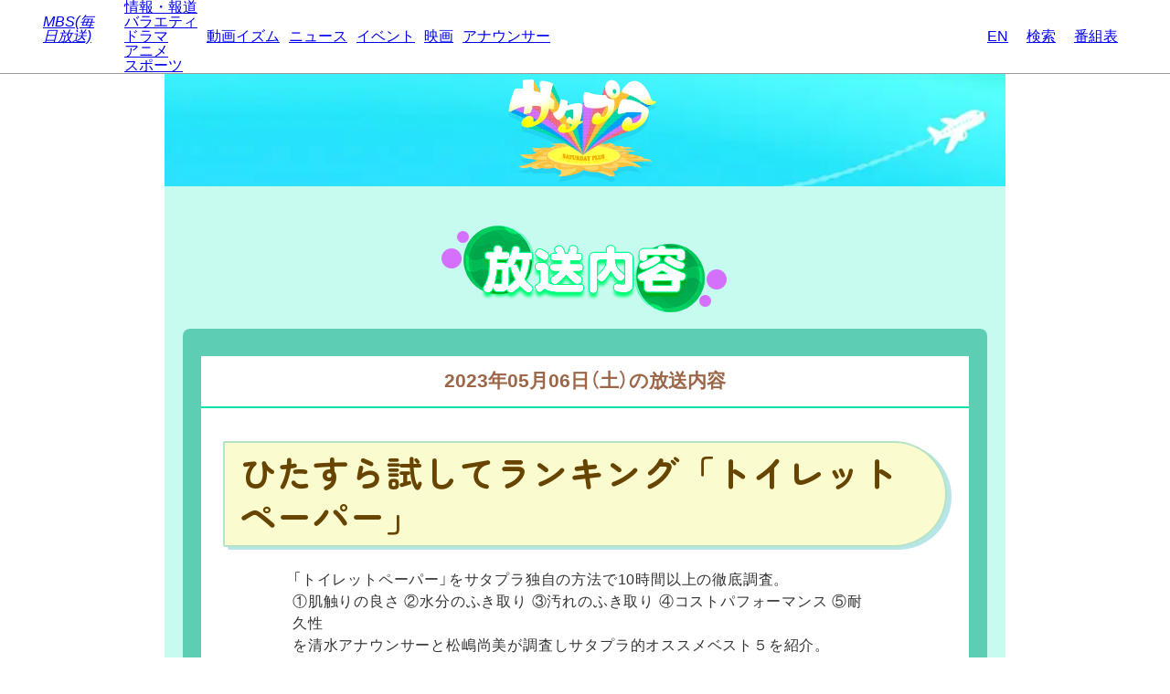

--- FILE ---
content_type: text/html
request_url: https://www.mbs.jp/saturday-plus/archive/20230506/
body_size: 160129
content:
<!DOCTYPE html>
<html lang="ja">


<head>




<meta charset="utf-8">
<!-- Google Tag Manager -->
<script>(function(w,d,s,l,i){w[l]=w[l]||[];w[l].push({'gtm.start':
new Date().getTime(),event:'gtm.js'});var f=d.getElementsByTagName(s)[0],
j=d.createElement(s),dl=l!='dataLayer'?'&l='+l:'';j.async=true;j.src=
'https://www.googletagmanager.com/gtm.js?id='+i+dl;f.parentNode.insertBefore(j,f);
})(window,document,'script','dataLayer','GTM-T47Q2PK');</script>
<!-- End Google Tag Manager -->

<meta http-equiv="X-UA-Compatible" content="IE=edge">
<meta name="viewport" content="width=device-width, initial-scale=1.0">
<meta name="author" content="MBS 毎日放送">
<meta property="og:locale" content="ja_JP">
<meta name="twitter:card" content="summary_large_image">
<meta name="twitter:site" content="@saturdayplus">
<meta name="twitter:domain" content="www.mbs.jp">
<meta property="og:type" content="article">
<meta property="og:title" content="ひたすら試してランキング「トイレットペーパー」他 5月6日（土）放送内容 | サタプラ | MBS 毎日放送">
<meta property="og:site_name" content="MBS 毎日放送">

<meta property="og:image" content="https://www.mbs.jp/saturday-plus/asset/2023/images/ogp.jpg">

<meta property="og:url" content="https://www.mbs.jp/saturday-plus/archive/20230506/">
<link rel="canonical" href="https://www.mbs.jp/saturday-plus/archive/20230506/">

<meta property="og:description" content="『ひたすら試してランキング「トイレットペーパー」』『自己流ライフ』他">
<meta name="description" content="『ひたすら試してランキング「トイレットペーパー」』『自己流ライフ』他">
<title>ひたすら試してランキング「トイレットペーパー」他 5月6日（土）放送内容 | サタプラ | MBS 毎日放送</title>


<!-- 装飾用 CSS -->
<link href="https://fonts.googleapis.com/css?family=Material+Icons|Material+Icons+Outlined" rel="stylesheet">
<link href="https://fonts.googleapis.com/css2?family=Zen+Maru+Gothic:wght@400;700&display=swap" rel="stylesheet">
<link href="https://fonts.googleapis.com/css2?family=Dela+Gothic+One&display=swap" rel="stylesheet">
<link rel="stylesheet" href="https://www.mbs.jp/common/css/reset.css" type="text/css" charset="utf-8">
<link rel="stylesheet" href="https://www.mbs.jp/common/font/yakuhan/css/yakuhanjp_s-narrow.min.css">
<link rel="stylesheet" href="https://www.mbs.jp/saturday-plus/asset/2025/css/style.css" type="text/css" charset="utf-8">
<link rel="stylesheet" href="https://www.mbs.jp/common/js/aos/aos.css" type="text/css" charset="utf-8">

<!-- Script -->
<script src="https://www.mbs.jp/common/js/jquery.js" type="text/javascript"></script>

<link rel="stylesheet" href="https://www.mbs.jp/common/js/swiper/7.4.1/swiper-bundle.min.css">
<script src="https://www.mbs.jp/common/js/swiper/7.4.1/swiper-bundle.min.js"></script>
<script src="https://www.mbs.jp/common/js/aos/aos.js"></script>

<script>
document.addEventListener("DOMContentLoaded", function() {
AOS.init({
  offset: 200,
  duration: 600,
  delay: 100,
  once: true
});
});
</script>

</head>

<body>
  <link rel="stylesheet" href="/common/hf/res/css/style.css?220204" type="text/css" charset="utf-8">
<script type='text/javascript' src="/common/hf/res/js/common.js?220204"></script>
	<div id="mbsGlobalHeader" class="w-mgh">
		<div class="w-mgh-body">
			<input id="mbsGlobalHeader-input" type="checkbox" class="nav-unshown">
			<h1 class="w-mgh-logo">
				<a href="https://www.mbs.jp/">
				<i class="ico-mbs">MBS(毎日放送)</i></a></h1>
			<div class="w-mgh-menu">
				<ul class="w-mgh-menu-main">
					<li class="w-mgh-menu-program">
						<ul>
							<li class="w-mgh-menu-main-item"><a href="https://www.mbs.jp/info_documentary/">情報・報道</a></li>
							<li class="w-mgh-menu-main-item"><a href="https://www.mbs.jp/variety/">バラエティ</a></li>
							<li class="w-mgh-menu-main-item"><a href="https://www.mbs.jp/drama/">ドラマ</a></li>
							<li class="w-mgh-menu-main-item"><a href="https://www.mbs.jp/anime/">アニメ</a></li>
							<li class="w-mgh-menu-main-item"><a href="https://www.mbs.jp/sports/">スポーツ</a></li>
						</ul>
					</li>
					<li class="w-mgh-menu-main-item"><a href="https://dizm.mbs.jp/" target="_blank" rel="noopener">動画イズム</a></li>
					<li class="w-mgh-menu-main-item"><a href="https://www.mbs.jp/news/">ニュース</a></li>
					<li class="w-mgh-menu-main-item"><a href="https://www.mbs.jp/event/">イベント</a></li>
					<li class="w-mgh-menu-main-item"><a href="https://www.mbs.jp/movie/">映画</a></li>
					<li class="w-mgh-menu-main-item"><a href="https://www.mbs.jp/mbs.ana/">アナウンサー</a></li>
				</ul>
				<div class="w-mgh-right-menu">
					<ul class="w-mgh-menu-btn">
						<li class="w-mgh-menu-btn-icon w-mgh-menu-btn-icon--en">
							<a href="https://www.mbs.jp/english/">
								<span class="w-mgh-menu-btn-icon-ico"><i class="ico-english"></i></span>
								<span class="w-mgh-menu-btn-icon-text">EN</span>
							</a>
						</li>
						<li class="w-mgh-menu-btn-icon">
							<a href="https://www.mbs.jp/search_result/">
								<span class="w-mgh-menu-btn-icon-ico"><i class="ico-search"></i></span>
								<span class="w-mgh-menu-btn-icon-text">検索</span>
							</a>
						</li>
						<li class="w-mgh-menu-btn-icon">
							<a href="https://www.mbs.jp/timetable/">
								<span class="w-mgh-menu-btn-icon-ico"><i class="ico-program"></i></span>
								<span class="w-mgh-menu-btn-icon-text">番組表</span>
							</a>
						</li>
					</ul>
				</div>
			</div>

			<div class="w-mgh-nav-link">
				<a href="https://www.mbs.jp/timetable/">
					<span class="icon"><i class="ico-program"></i></span>
					<span class="text">番組表</span>
				</a>
				<a>
					<label class="mbsGlobalHeader-toggle" for="mbsGlobalHeader-input">
					<span class="icon"><i class="ico-nav"></i></span>
					<span class="text">ナビ</span>
					</label>
				</a>
			</div>
			<label class="nav-unshown mbsGlobalHeader-close" for="mbsGlobalHeader-input"></label>
		</div>
	</div>

  <script src="https://www.mbs.jp/common/js/adsbygoogle.js" type="text/javascript"></script>
<div class="common-abg-wrap common-abg-wrap__header">
  <!-- 汎用上部_SP_レスポンシブ（horizontal） -->
  <div class="abg-sp" data-ad-slot="4531457592" data-ad-format="horizontal"></div>
</div>
  <div id="pagewrap" class="page-wrap p-index-wrap">
    <div class="l-body">
         <main class="l-content">
        <h1 class="c-visual p-arigatou-visual">
         <a href="../../">
          <picture>
            <img src="https://www.mbs.jp/saturday-plus/asset/2025/images/logo-2.webp" alt="サタプラ">
          </picture>
        </a>
        </h1>
       <div class="c-section-wrap p-index-oa">
        <h2 class="c-section-wrap__head p-archive-wrap__head">
          <img src="https://www.mbs.jp/saturday-plus/asset/2025/images/about.png" alt="放送内容">
        </h2>
          <div class="c-section-wrap__box c-article__oa">
            <h2 class="c-article-head c-article-head__oa">
              2023年05月06日（土）の放送内容
            </h2>
            <div class="c-article-wrap c-article-wrap__oa">
<div id="article">
<h1>5月6日（土）放送内容</h1><br>
<h2 id="CN_1">ひたすら試してランキング「トイレットペーパー」</h2>
<br>
<p>
「トイレットペーパー」をサタプラ独自の方法で10時間以上の徹底調査。<br>
①肌触りの良さ ②水分のふき取り ③汚れのふき取り ④コストパフォーマンス ⑤耐久性<br>
を清水アナウンサーと松嶋尚美が調査しサタプラ的オススメベスト５を紹介。<br>
<img src="https://www.mbs.jp/saturday-plus/archive/images/230506-00.jpg" width="70%"><br></p>
<p>
<strong>第1位 河野製紙</strong><br>
FULL BLOOM COLLECTIONプレミアムシャワートイレット<br>
4ロールダブル25ｍ<br>
360円（税込）※番組調べ<br>
<img src="https://www.mbs.jp/saturday-plus/archive/images/230506-01.jpg" width="70%"><br></p>
<p>
<strong>第2位 日本製紙クレシア</strong><br>
クリネックス コトネル 4ロール（ダブル）<br>
437円（税込）※番組調べ<br>
<img src="https://www.mbs.jp/saturday-plus/archive/images/230506-02.jpg" width="70%"><br></p>
<p>
<strong>第3位 大王製紙</strong><br>
エリエール シャワートイレのためにつくった<br>
吸水力が２倍のトイレットペーパー<br>
643円（税込）※番組調べ<br>
<img src="https://www.mbs.jp/saturday-plus/archive/images/230506-03.jpg" width="70%"><br></p>
<p>
<strong>第4位 大王製紙</strong><br>
エリエール トイレットティシュー ダブル<br>
619円（税込）※番組調べ<br>
<img src="https://www.mbs.jp/saturday-plus/archive/images/230506-04.jpg" width="70%"><br></p>
<p>
<strong>第5位 王子ネピア</strong><br>
ネピア プレミアムソフト トイレットロール 4ロールダブル<br>
283円（税込）※番組調べ<br>
<img src="https://www.mbs.jp/saturday-plus/archive/images/230506-05.jpg" width="70%"><br></p>

<h2 id="CN_2">自己流ライフ</h2>
<br>
<p>"自分の生き様"を貫き、幸せ一杯に暮らしている家族のライフスタイルに密着。<br>
「父を見返すため、18年前に単身フランスへ。言葉も話せないゼロから世界一に輝いたショコラティエ」のリアルライフから"幸せな生き方"を学びます。（ナビゲーター：増田明美）<br>
</p>
<p>
<strong>＜佐野さんのお店＞</strong><br>
レ・トロワ・ショコラ・パリ<br>
<a href="https://chocolateshop.jp/bra/let/" target="_blank" rel="noopener">
https://chocolateshop.jp/bra/let/
</a><br>
</p>
<p>
<strong>＜福岡のお店＞</strong><br>
チョコレートショップ<br>
<a href="https://chocolateshop.jp/" target="_blank" rel="noopener">
https://chocolateshop.jp/
</a><br>
</p>

</div>
            </div>

            <!-- バックナンバー -->
            <div class="c-backno">
    <h2 class="c-backno__heading c-backno__heading--oa">
      これまでの情報はこちら
    </h2>

    <div class="c-backno__swiprer">
      <div class="swiper-wrapper">

        <div class="c-backno-item  c-backno-item__oa swiper-slide">
          <div class="c-backno-cassette">
            <h3 class="c-backno-cassette__year c-backno-cassette__year--oa">
              2026年
            </h3>
            <h4 class="c-backno-cassette__month c-backno-cassette__month--oa">
              01月
            </h4>
            <ul class="c-backno-cassette__day">


              <li>
              <a href="https://www.mbs.jp/saturday-plus/archive/20260124" style="padding: 4px 0;">01/24</a>
              </li>



              <li>
              <a href="https://www.mbs.jp/saturday-plus/archive/20260117" style="padding: 4px 0;">01/17</a>
              </li>



              <li>
              <a href="https://www.mbs.jp/saturday-plus/archive/20260110" style="padding: 4px 0;">01/10</a>
              </li>




            </ul>
          </div>
        </div>

        <div class="c-backno-item  c-backno-item__oa swiper-slide">
          <div class="c-backno-cassette">
            <h3 class="c-backno-cassette__year c-backno-cassette__year--oa">
              2025年
            </h3>
            <h4 class="c-backno-cassette__month c-backno-cassette__month--oa">
              12月
            </h4>
            <ul class="c-backno-cassette__day">


              <li>
              <a href="https://www.mbs.jp/saturday-plus/archive/20251227" style="padding: 4px 0;">12/27</a>
              </li>



              <li>
              <a href="https://www.mbs.jp/saturday-plus/archive/20251220" style="padding: 4px 0;">12/20</a>
              </li>



              <li>
              <a href="https://www.mbs.jp/saturday-plus/archive/20251213" style="padding: 4px 0;">12/13</a>
              </li>



              <li>
              <a href="https://www.mbs.jp/saturday-plus/archive/20251206" style="padding: 4px 0;">12/06</a>
              </li>


            </ul>
          </div>
        </div>

        <div class="c-backno-item  c-backno-item__oa swiper-slide">
          <div class="c-backno-cassette">
            <h3 class="c-backno-cassette__year c-backno-cassette__year--oa">
              2025年
            </h3>
            <h4 class="c-backno-cassette__month c-backno-cassette__month--oa">
              11月
            </h4>
            <ul class="c-backno-cassette__day">


              <li>
              <a href="https://www.mbs.jp/saturday-plus/archive/20251129" style="padding: 4px 0;">11/29</a>
              </li>



              <li>
              <a href="https://www.mbs.jp/saturday-plus/archive/20251122" style="padding: 4px 0;">11/22</a>
              </li>



              <li>
              <a href="https://www.mbs.jp/saturday-plus/archive/20251115" style="padding: 4px 0;">11/15</a>
              </li>



              <li>
              <a href="https://www.mbs.jp/saturday-plus/archive/20251108" style="padding: 4px 0;">11/08</a>
              </li>



              <li>
              <a href="https://www.mbs.jp/saturday-plus/archive/20251101" style="padding: 4px 0;">11/01</a>
              </li>


            </ul>
          </div>
        </div>

        <div class="c-backno-item  c-backno-item__oa swiper-slide">
          <div class="c-backno-cassette">
            <h3 class="c-backno-cassette__year c-backno-cassette__year--oa">
              2025年
            </h3>
            <h4 class="c-backno-cassette__month c-backno-cassette__month--oa">
              10月
            </h4>
            <ul class="c-backno-cassette__day">


              <li>
              <a href="https://www.mbs.jp/saturday-plus/archive/20251025" style="padding: 4px 0;">10/25</a>
              </li>



              <li>
              <a href="https://www.mbs.jp/saturday-plus/archive/20251018" style="padding: 4px 0;">10/18</a>
              </li>



              <li>
              <a href="https://www.mbs.jp/saturday-plus/archive/20251011" style="padding: 4px 0;">10/11</a>
              </li>



              <li>
              <a href="https://www.mbs.jp/saturday-plus/archive/20251004" style="padding: 4px 0;">10/04</a>
              </li>


            </ul>
          </div>
        </div>

        <div class="c-backno-item  c-backno-item__oa swiper-slide">
          <div class="c-backno-cassette">
            <h3 class="c-backno-cassette__year c-backno-cassette__year--oa">
              2025年
            </h3>
            <h4 class="c-backno-cassette__month c-backno-cassette__month--oa">
              09月
            </h4>
            <ul class="c-backno-cassette__day">


              <li>
              <a href="https://www.mbs.jp/saturday-plus/archive/20250927" style="padding: 4px 0;">09/27</a>
              </li>



              <li>
              <a href="https://www.mbs.jp/saturday-plus/archive/20250906" style="padding: 4px 0;">09/06</a>
              </li>


            </ul>
          </div>
        </div>

        <div class="c-backno-item  c-backno-item__oa swiper-slide">
          <div class="c-backno-cassette">
            <h3 class="c-backno-cassette__year c-backno-cassette__year--oa">
              2025年
            </h3>
            <h4 class="c-backno-cassette__month c-backno-cassette__month--oa">
              08月
            </h4>
            <ul class="c-backno-cassette__day">




              <li>
              <a href="https://www.mbs.jp/saturday-plus/archive/20250823" style="padding: 4px 0;">08/23</a>
              </li>



              <li>
              <a href="https://www.mbs.jp/saturday-plus/archive/20250816" style="padding: 4px 0;">08/16</a>
              </li>





              <li>
              <a href="https://www.mbs.jp/saturday-plus/archive/20250802" style="padding: 4px 0;">08/02</a>
              </li>


            </ul>
          </div>
        </div>

        <div class="c-backno-item  c-backno-item__oa swiper-slide">
          <div class="c-backno-cassette">
            <h3 class="c-backno-cassette__year c-backno-cassette__year--oa">
              2025年
            </h3>
            <h4 class="c-backno-cassette__month c-backno-cassette__month--oa">
              07月
            </h4>
            <ul class="c-backno-cassette__day">


              <li>
              <a href="https://www.mbs.jp/saturday-plus/archive/20250726" style="padding: 4px 0;">07/26</a>
              </li>



              <li>
              <a href="https://www.mbs.jp/saturday-plus/archive/20250719" style="padding: 4px 0;">07/19</a>
              </li>





              <li>
              <a href="https://www.mbs.jp/saturday-plus/archive/20250705" style="padding: 4px 0;">07/05</a>
              </li>


            </ul>
          </div>
        </div>

        <div class="c-backno-item  c-backno-item__oa swiper-slide">
          <div class="c-backno-cassette">
            <h3 class="c-backno-cassette__year c-backno-cassette__year--oa">
              2025年
            </h3>
            <h4 class="c-backno-cassette__month c-backno-cassette__month--oa">
              06月
            </h4>
            <ul class="c-backno-cassette__day">


              <li>
              <a href="https://www.mbs.jp/saturday-plus/archive/20250628" style="padding: 4px 0;">06/28</a>
              </li>







              <li>
              <a href="https://www.mbs.jp/saturday-plus/archive/20250607" style="padding: 4px 0;">06/07</a>
              </li>


            </ul>
          </div>
        </div>

        <div class="c-backno-item  c-backno-item__oa swiper-slide">
          <div class="c-backno-cassette">
            <h3 class="c-backno-cassette__year c-backno-cassette__year--oa">
              2025年
            </h3>
            <h4 class="c-backno-cassette__month c-backno-cassette__month--oa">
              05月
            </h4>
            <ul class="c-backno-cassette__day">


              <li>
              <a href="https://www.mbs.jp/saturday-plus/archive/20250531" style="padding: 4px 0;">05/31</a>
              </li>



              <li>
              <a href="https://www.mbs.jp/saturday-plus/archive/20250524" style="padding: 4px 0;">05/24</a>
              </li>



              <li>
              <a href="https://www.mbs.jp/saturday-plus/archive/20250517" style="padding: 4px 0;">05/17</a>
              </li>





              <li>
              <a href="https://www.mbs.jp/saturday-plus/archive/20250503" style="padding: 4px 0;">05/03</a>
              </li>


            </ul>
          </div>
        </div>

        <div class="c-backno-item  c-backno-item__oa swiper-slide">
          <div class="c-backno-cassette">
            <h3 class="c-backno-cassette__year c-backno-cassette__year--oa">
              2025年
            </h3>
            <h4 class="c-backno-cassette__month c-backno-cassette__month--oa">
              04月
            </h4>
            <ul class="c-backno-cassette__day">




              <li>
              <a href="https://www.mbs.jp/saturday-plus/archive/20250419" style="padding: 4px 0;">04/19</a>
              </li>



              <li>
              <a href="https://www.mbs.jp/saturday-plus/archive/20250412" style="padding: 4px 0;">04/12</a>
              </li>



              <li>
              <a href="https://www.mbs.jp/saturday-plus/archive/20250405" style="padding: 4px 0;">04/05</a>
              </li>


            </ul>
          </div>
        </div>

        <div class="c-backno-item  c-backno-item__oa swiper-slide">
          <div class="c-backno-cassette">
            <h3 class="c-backno-cassette__year c-backno-cassette__year--oa">
              2025年
            </h3>
            <h4 class="c-backno-cassette__month c-backno-cassette__month--oa">
              03月
            </h4>
            <ul class="c-backno-cassette__day">


              <li>
              <a href="https://www.mbs.jp/saturday-plus/archive/20250329" style="padding: 4px 0;">03/29</a>
              </li>



              <li>
              <a href="https://www.mbs.jp/saturday-plus/archive/20250322" style="padding: 4px 0;">03/22</a>
              </li>



              <li>
              <a href="https://www.mbs.jp/saturday-plus/archive/20250315" style="padding: 4px 0;">03/15</a>
              </li>



              <li>
              <a href="https://www.mbs.jp/saturday-plus/archive/20250308" style="padding: 4px 0;">03/08</a>
              </li>



              <li>
              <a href="https://www.mbs.jp/saturday-plus/archive/20250301" style="padding: 4px 0;">03/01</a>
              </li>


            </ul>
          </div>
        </div>

        <div class="c-backno-item  c-backno-item__oa swiper-slide">
          <div class="c-backno-cassette">
            <h3 class="c-backno-cassette__year c-backno-cassette__year--oa">
              2025年
            </h3>
            <h4 class="c-backno-cassette__month c-backno-cassette__month--oa">
              02月
            </h4>
            <ul class="c-backno-cassette__day">


              <li>
              <a href="https://www.mbs.jp/saturday-plus/archive/20250222" style="padding: 4px 0;">02/22</a>
              </li>



              <li>
              <a href="https://www.mbs.jp/saturday-plus/archive/20250215" style="padding: 4px 0;">02/15</a>
              </li>



              <li>
              <a href="https://www.mbs.jp/saturday-plus/archive/20250208" style="padding: 4px 0;">02/08</a>
              </li>



              <li>
              <a href="https://www.mbs.jp/saturday-plus/archive/20250201" style="padding: 4px 0;">02/01</a>
              </li>


            </ul>
          </div>
        </div>

        <div class="c-backno-item  c-backno-item__oa swiper-slide">
          <div class="c-backno-cassette">
            <h3 class="c-backno-cassette__year c-backno-cassette__year--oa">
              2025年
            </h3>
            <h4 class="c-backno-cassette__month c-backno-cassette__month--oa">
              01月
            </h4>
            <ul class="c-backno-cassette__day">


              <li>
              <a href="https://www.mbs.jp/saturday-plus/archive/20250125" style="padding: 4px 0;">01/25</a>
              </li>



              <li>
              <a href="https://www.mbs.jp/saturday-plus/archive/20250118" style="padding: 4px 0;">01/18</a>
              </li>



              <li>
              <a href="https://www.mbs.jp/saturday-plus/archive/20250111" style="padding: 4px 0;">01/11</a>
              </li>



              <li>
              <a href="https://www.mbs.jp/saturday-plus/archive/20250104" style="padding: 4px 0;">01/04</a>
              </li>


            </ul>
          </div>
        </div>

        <div class="c-backno-item  c-backno-item__oa swiper-slide">
          <div class="c-backno-cassette">
            <h3 class="c-backno-cassette__year c-backno-cassette__year--oa">
              2024年
            </h3>
            <h4 class="c-backno-cassette__month c-backno-cassette__month--oa">
              12月
            </h4>
            <ul class="c-backno-cassette__day">


              <li>
              <a href="https://www.mbs.jp/saturday-plus/archive/20241228" style="padding: 4px 0;">12/28</a>
              </li>



              <li>
              <a href="https://www.mbs.jp/saturday-plus/archive/20241221" style="padding: 4px 0;">12/21</a>
              </li>



              <li>
              <a href="https://www.mbs.jp/saturday-plus/archive/20241214" style="padding: 4px 0;">12/14</a>
              </li>



              <li>
              <a href="https://www.mbs.jp/saturday-plus/archive/20241207" style="padding: 4px 0;">12/07</a>
              </li>


            </ul>
          </div>
        </div>

        <div class="c-backno-item  c-backno-item__oa swiper-slide">
          <div class="c-backno-cassette">
            <h3 class="c-backno-cassette__year c-backno-cassette__year--oa">
              2024年
            </h3>
            <h4 class="c-backno-cassette__month c-backno-cassette__month--oa">
              11月
            </h4>
            <ul class="c-backno-cassette__day">


              <li>
              <a href="https://www.mbs.jp/saturday-plus/archive/20241130" style="padding: 4px 0;">11/30</a>
              </li>



              <li>
              <a href="https://www.mbs.jp/saturday-plus/archive/20241123" style="padding: 4px 0;">11/23</a>
              </li>



              <li>
              <a href="https://www.mbs.jp/saturday-plus/archive/20241116" style="padding: 4px 0;">11/16</a>
              </li>



              <li>
              <a href="https://www.mbs.jp/saturday-plus/archive/20241109" style="padding: 4px 0;">11/09</a>
              </li>



              <li>
              <a href="https://www.mbs.jp/saturday-plus/archive/20241102" style="padding: 4px 0;">11/02</a>
              </li>


            </ul>
          </div>
        </div>

        <div class="c-backno-item  c-backno-item__oa swiper-slide">
          <div class="c-backno-cassette">
            <h3 class="c-backno-cassette__year c-backno-cassette__year--oa">
              2024年
            </h3>
            <h4 class="c-backno-cassette__month c-backno-cassette__month--oa">
              10月
            </h4>
            <ul class="c-backno-cassette__day">


              <li>
              <a href="https://www.mbs.jp/saturday-plus/archive/20241026" style="padding: 4px 0;">10/26</a>
              </li>



              <li>
              <a href="https://www.mbs.jp/saturday-plus/archive/20241019" style="padding: 4px 0;">10/19</a>
              </li>



              <li>
              <a href="https://www.mbs.jp/saturday-plus/archive/20241012" style="padding: 4px 0;">10/12</a>
              </li>



              <li>
              <a href="https://www.mbs.jp/saturday-plus/archive/20241005" style="padding: 4px 0;">10/05</a>
              </li>


            </ul>
          </div>
        </div>

        <div class="c-backno-item  c-backno-item__oa swiper-slide">
          <div class="c-backno-cassette">
            <h3 class="c-backno-cassette__year c-backno-cassette__year--oa">
              2024年
            </h3>
            <h4 class="c-backno-cassette__month c-backno-cassette__month--oa">
              09月
            </h4>
            <ul class="c-backno-cassette__day">


              <li>
              <a href="https://www.mbs.jp/saturday-plus/archive/20240928" style="padding: 4px 0;">09/28</a>
              </li>



              <li>
              <a href="https://www.mbs.jp/saturday-plus/archive/20240921" style="padding: 4px 0;">09/21</a>
              </li>



              <li>
              <a href="https://www.mbs.jp/saturday-plus/archive/20240914" style="padding: 4px 0;">09/14</a>
              </li>



              <li>
              <a href="https://www.mbs.jp/saturday-plus/archive/20240907" style="padding: 4px 0;">09/07</a>
              </li>


            </ul>
          </div>
        </div>

        <div class="c-backno-item  c-backno-item__oa swiper-slide">
          <div class="c-backno-cassette">
            <h3 class="c-backno-cassette__year c-backno-cassette__year--oa">
              2024年
            </h3>
            <h4 class="c-backno-cassette__month c-backno-cassette__month--oa">
              08月
            </h4>
            <ul class="c-backno-cassette__day">


              <li>
              <a href="https://www.mbs.jp/saturday-plus/archive/20240831" style="padding: 4px 0;">08/31</a>
              </li>



              <li>
              <a href="https://www.mbs.jp/saturday-plus/archive/20240824" style="padding: 4px 0;">08/24</a>
              </li>



              <li>
              <a href="https://www.mbs.jp/saturday-plus/archive/20240817" style="padding: 4px 0;">08/17</a>
              </li>



              <li>
              <a href="https://www.mbs.jp/saturday-plus/archive/20240810" style="padding: 4px 0;">08/10</a>
              </li>



              <li>
              <a href="https://www.mbs.jp/saturday-plus/archive/20240803" style="padding: 4px 0;">08/03</a>
              </li>


            </ul>
          </div>
        </div>

        <div class="c-backno-item  c-backno-item__oa swiper-slide">
          <div class="c-backno-cassette">
            <h3 class="c-backno-cassette__year c-backno-cassette__year--oa">
              2024年
            </h3>
            <h4 class="c-backno-cassette__month c-backno-cassette__month--oa">
              07月
            </h4>
            <ul class="c-backno-cassette__day">


              <li>
              <a href="https://www.mbs.jp/saturday-plus/archive/20240727" style="padding: 4px 0;">07/27</a>
              </li>



              <li>
              <a href="https://www.mbs.jp/saturday-plus/archive/20240720" style="padding: 4px 0;">07/20</a>
              </li>



              <li>
              <a href="https://www.mbs.jp/saturday-plus/archive/20240713" style="padding: 4px 0;">07/13</a>
              </li>



              <li>
              <a href="https://www.mbs.jp/saturday-plus/archive/20240706" style="padding: 4px 0;">07/06</a>
              </li>


            </ul>
          </div>
        </div>

        <div class="c-backno-item  c-backno-item__oa swiper-slide">
          <div class="c-backno-cassette">
            <h3 class="c-backno-cassette__year c-backno-cassette__year--oa">
              2024年
            </h3>
            <h4 class="c-backno-cassette__month c-backno-cassette__month--oa">
              06月
            </h4>
            <ul class="c-backno-cassette__day">


              <li>
              <a href="https://www.mbs.jp/saturday-plus/archive/20240629" style="padding: 4px 0;">06/29</a>
              </li>



              <li>
              <a href="https://www.mbs.jp/saturday-plus/archive/20240622" style="padding: 4px 0;">06/22</a>
              </li>



              <li>
              <a href="https://www.mbs.jp/saturday-plus/archive/20240615" style="padding: 4px 0;">06/15</a>
              </li>



              <li>
              <a href="https://www.mbs.jp/saturday-plus/archive/20240608" style="padding: 4px 0;">06/08</a>
              </li>



              <li>
              <a href="https://www.mbs.jp/saturday-plus/archive/20240601" style="padding: 4px 0;">06/01</a>
              </li>


            </ul>
          </div>
        </div>

        <div class="c-backno-item  c-backno-item__oa swiper-slide">
          <div class="c-backno-cassette">
            <h3 class="c-backno-cassette__year c-backno-cassette__year--oa">
              2024年
            </h3>
            <h4 class="c-backno-cassette__month c-backno-cassette__month--oa">
              05月
            </h4>
            <ul class="c-backno-cassette__day">


              <li>
              <a href="https://www.mbs.jp/saturday-plus/archive/20240525" style="padding: 4px 0;">05/25</a>
              </li>



              <li>
              <a href="https://www.mbs.jp/saturday-plus/archive/20240518" style="padding: 4px 0;">05/18</a>
              </li>



              <li>
              <a href="https://www.mbs.jp/saturday-plus/archive/20240511" style="padding: 4px 0;">05/11</a>
              </li>



              <li>
              <a href="https://www.mbs.jp/saturday-plus/archive/20240504" style="padding: 4px 0;">05/04</a>
              </li>


            </ul>
          </div>
        </div>

        <div class="c-backno-item  c-backno-item__oa swiper-slide">
          <div class="c-backno-cassette">
            <h3 class="c-backno-cassette__year c-backno-cassette__year--oa">
              2024年
            </h3>
            <h4 class="c-backno-cassette__month c-backno-cassette__month--oa">
              04月
            </h4>
            <ul class="c-backno-cassette__day">


              <li>
              <a href="https://www.mbs.jp/saturday-plus/archive/20240427" style="padding: 4px 0;">04/27</a>
              </li>



              <li>
              <a href="https://www.mbs.jp/saturday-plus/archive/20240420" style="padding: 4px 0;">04/20</a>
              </li>



              <li>
              <a href="https://www.mbs.jp/saturday-plus/archive/20240413" style="padding: 4px 0;">04/13</a>
              </li>



              <li>
              <a href="https://www.mbs.jp/saturday-plus/archive/20240406" style="padding: 4px 0;">04/06</a>
              </li>


            </ul>
          </div>
        </div>

        <div class="c-backno-item  c-backno-item__oa swiper-slide">
          <div class="c-backno-cassette">
            <h3 class="c-backno-cassette__year c-backno-cassette__year--oa">
              2024年
            </h3>
            <h4 class="c-backno-cassette__month c-backno-cassette__month--oa">
              03月
            </h4>
            <ul class="c-backno-cassette__day">


              <li>
              <a href="https://www.mbs.jp/saturday-plus/archive/20240330" style="padding: 4px 0;">03/30</a>
              </li>



              <li>
              <a href="https://www.mbs.jp/saturday-plus/archive/20240323" style="padding: 4px 0;">03/23</a>
              </li>



              <li>
              <a href="https://www.mbs.jp/saturday-plus/archive/20240316" style="padding: 4px 0;">03/16</a>
              </li>



              <li>
              <a href="https://www.mbs.jp/saturday-plus/archive/20240309" style="padding: 4px 0;">03/09</a>
              </li>



              <li>
              <a href="https://www.mbs.jp/saturday-plus/archive/20240302" style="padding: 4px 0;">03/02</a>
              </li>


            </ul>
          </div>
        </div>

        <div class="c-backno-item  c-backno-item__oa swiper-slide">
          <div class="c-backno-cassette">
            <h3 class="c-backno-cassette__year c-backno-cassette__year--oa">
              2024年
            </h3>
            <h4 class="c-backno-cassette__month c-backno-cassette__month--oa">
              02月
            </h4>
            <ul class="c-backno-cassette__day">


              <li>
              <a href="https://www.mbs.jp/saturday-plus/archive/20240224" style="padding: 4px 0;">02/24</a>
              </li>



              <li>
              <a href="https://www.mbs.jp/saturday-plus/archive/20240217" style="padding: 4px 0;">02/17</a>
              </li>



              <li>
              <a href="https://www.mbs.jp/saturday-plus/archive/20240210" style="padding: 4px 0;">02/10</a>
              </li>



              <li>
              <a href="https://www.mbs.jp/saturday-plus/archive/20240203" style="padding: 4px 0;">02/03</a>
              </li>


            </ul>
          </div>
        </div>

        <div class="c-backno-item  c-backno-item__oa swiper-slide">
          <div class="c-backno-cassette">
            <h3 class="c-backno-cassette__year c-backno-cassette__year--oa">
              2024年
            </h3>
            <h4 class="c-backno-cassette__month c-backno-cassette__month--oa">
              01月
            </h4>
            <ul class="c-backno-cassette__day">


              <li>
              <a href="https://www.mbs.jp/saturday-plus/archive/20240127" style="padding: 4px 0;">01/27</a>
              </li>



              <li>
              <a href="https://www.mbs.jp/saturday-plus/archive/20240120" style="padding: 4px 0;">01/20</a>
              </li>



              <li>
              <a href="https://www.mbs.jp/saturday-plus/archive/20240113" style="padding: 4px 0;">01/13</a>
              </li>



              <li>
              <a href="https://www.mbs.jp/saturday-plus/archive/20240106" style="padding: 4px 0;">01/06</a>
              </li>


            </ul>
          </div>
        </div>

        <div class="c-backno-item  c-backno-item__oa swiper-slide">
          <div class="c-backno-cassette">
            <h3 class="c-backno-cassette__year c-backno-cassette__year--oa">
              2023年
            </h3>
            <h4 class="c-backno-cassette__month c-backno-cassette__month--oa">
              12月
            </h4>
            <ul class="c-backno-cassette__day">


              <li>
              <a href="https://www.mbs.jp/saturday-plus/archive/20231230" style="padding: 4px 0;">12/30</a>
              </li>



              <li>
              <a href="https://www.mbs.jp/saturday-plus/archive/20231223" style="padding: 4px 0;">12/23</a>
              </li>



              <li>
              <a href="https://www.mbs.jp/saturday-plus/archive/20231216" style="padding: 4px 0;">12/16</a>
              </li>



              <li>
              <a href="https://www.mbs.jp/saturday-plus/archive/20231209" style="padding: 4px 0;">12/09</a>
              </li>



              <li>
              <a href="https://www.mbs.jp/saturday-plus/archive/20231202" style="padding: 4px 0;">12/02</a>
              </li>


            </ul>
          </div>
        </div>

        <div class="c-backno-item  c-backno-item__oa swiper-slide">
          <div class="c-backno-cassette">
            <h3 class="c-backno-cassette__year c-backno-cassette__year--oa">
              2023年
            </h3>
            <h4 class="c-backno-cassette__month c-backno-cassette__month--oa">
              11月
            </h4>
            <ul class="c-backno-cassette__day">


              <li>
              <a href="https://www.mbs.jp/saturday-plus/archive/20231125" style="padding: 4px 0;">11/25</a>
              </li>



              <li>
              <a href="https://www.mbs.jp/saturday-plus/archive/20231118" style="padding: 4px 0;">11/18</a>
              </li>



              <li>
              <a href="https://www.mbs.jp/saturday-plus/archive/20231111" style="padding: 4px 0;">11/11</a>
              </li>



              <li>
              <a href="https://www.mbs.jp/saturday-plus/archive/20231104" style="padding: 4px 0;">11/04</a>
              </li>


            </ul>
          </div>
        </div>

        <div class="c-backno-item  c-backno-item__oa swiper-slide">
          <div class="c-backno-cassette">
            <h3 class="c-backno-cassette__year c-backno-cassette__year--oa">
              2023年
            </h3>
            <h4 class="c-backno-cassette__month c-backno-cassette__month--oa">
              10月
            </h4>
            <ul class="c-backno-cassette__day">


              <li>
              <a href="https://www.mbs.jp/saturday-plus/archive/20231028" style="padding: 4px 0;">10/28</a>
              </li>



              <li>
              <a href="https://www.mbs.jp/saturday-plus/archive/20231021" style="padding: 4px 0;">10/21</a>
              </li>



              <li>
              <a href="https://www.mbs.jp/saturday-plus/archive/20231014" style="padding: 4px 0;">10/14</a>
              </li>



              <li>
              <a href="https://www.mbs.jp/saturday-plus/archive/20231007" style="padding: 4px 0;">10/07</a>
              </li>


            </ul>
          </div>
        </div>

        <div class="c-backno-item  c-backno-item__oa swiper-slide">
          <div class="c-backno-cassette">
            <h3 class="c-backno-cassette__year c-backno-cassette__year--oa">
              2023年
            </h3>
            <h4 class="c-backno-cassette__month c-backno-cassette__month--oa">
              09月
            </h4>
            <ul class="c-backno-cassette__day">


              <li>
              <a href="https://www.mbs.jp/saturday-plus/archive/20230930" style="padding: 4px 0;">09/30</a>
              </li>



              <li>
              <a href="https://www.mbs.jp/saturday-plus/archive/20230923" style="padding: 4px 0;">09/23</a>
              </li>



              <li>
              <a href="https://www.mbs.jp/saturday-plus/archive/20230916" style="padding: 4px 0;">09/16</a>
              </li>



              <li>
              <a href="https://www.mbs.jp/saturday-plus/archive/20230909" style="padding: 4px 0;">09/09</a>
              </li>



              <li>
              <a href="https://www.mbs.jp/saturday-plus/archive/20230902" style="padding: 4px 0;">09/02</a>
              </li>


            </ul>
          </div>
        </div>

        <div class="c-backno-item  c-backno-item__oa swiper-slide">
          <div class="c-backno-cassette">
            <h3 class="c-backno-cassette__year c-backno-cassette__year--oa">
              2023年
            </h3>
            <h4 class="c-backno-cassette__month c-backno-cassette__month--oa">
              08月
            </h4>
            <ul class="c-backno-cassette__day">


              <li>
              <a href="https://www.mbs.jp/saturday-plus/archive/20230826" style="padding: 4px 0;">08/26</a>
              </li>



              <li>
              <a href="https://www.mbs.jp/saturday-plus/archive/20230819" style="padding: 4px 0;">08/19</a>
              </li>



              <li>
              <a href="https://www.mbs.jp/saturday-plus/archive/20230812" style="padding: 4px 0;">08/12</a>
              </li>



              <li>
              <a href="https://www.mbs.jp/saturday-plus/archive/20230805" style="padding: 4px 0;">08/05</a>
              </li>


            </ul>
          </div>
        </div>

        <div class="c-backno-item  c-backno-item__oa swiper-slide">
          <div class="c-backno-cassette">
            <h3 class="c-backno-cassette__year c-backno-cassette__year--oa">
              2023年
            </h3>
            <h4 class="c-backno-cassette__month c-backno-cassette__month--oa">
              07月
            </h4>
            <ul class="c-backno-cassette__day">


              <li>
              <a href="https://www.mbs.jp/saturday-plus/archive/20230729" style="padding: 4px 0;">07/29</a>
              </li>



              <li>
              <a href="https://www.mbs.jp/saturday-plus/archive/20230722" style="padding: 4px 0;">07/22</a>
              </li>



              <li>
              <a href="https://www.mbs.jp/saturday-plus/archive/20230715" style="padding: 4px 0;">07/15</a>
              </li>



              <li>
              <a href="https://www.mbs.jp/saturday-plus/archive/20230708" style="padding: 4px 0;">07/08</a>
              </li>



              <li>
              <a href="https://www.mbs.jp/saturday-plus/archive/20230701" style="padding: 4px 0;">07/01</a>
              </li>


            </ul>
          </div>
        </div>

        <div class="c-backno-item  c-backno-item__oa swiper-slide">
          <div class="c-backno-cassette">
            <h3 class="c-backno-cassette__year c-backno-cassette__year--oa">
              2023年
            </h3>
            <h4 class="c-backno-cassette__month c-backno-cassette__month--oa">
              06月
            </h4>
            <ul class="c-backno-cassette__day">


              <li>
              <a href="https://www.mbs.jp/saturday-plus/archive/20230625" style="padding: 4px 0;">06/25</a>
              </li>



              <li>
              <a href="https://www.mbs.jp/saturday-plus/archive/20230624" style="padding: 4px 0;">06/24</a>
              </li>



              <li>
              <a href="https://www.mbs.jp/saturday-plus/archive/20230617" style="padding: 4px 0;">06/17</a>
              </li>



              <li>
              <a href="https://www.mbs.jp/saturday-plus/archive/20230610" style="padding: 4px 0;">06/10</a>
              </li>



              <li>
              <a href="https://www.mbs.jp/saturday-plus/archive/20230603" style="padding: 4px 0;">06/03</a>
              </li>


            </ul>
          </div>
        </div>

        <div class="c-backno-item  c-backno-item__oa swiper-slide">
          <div class="c-backno-cassette">
            <h3 class="c-backno-cassette__year c-backno-cassette__year--oa">
              2023年
            </h3>
            <h4 class="c-backno-cassette__month c-backno-cassette__month--oa">
              05月
            </h4>
            <ul class="c-backno-cassette__day">


              <li>
              <a href="https://www.mbs.jp/saturday-plus/archive/20230527" style="padding: 4px 0;">05/27</a>
              </li>



              <li>
              <a href="https://www.mbs.jp/saturday-plus/archive/20230520" style="padding: 4px 0;">05/20</a>
              </li>



              <li>
              <a href="https://www.mbs.jp/saturday-plus/archive/20230513" style="padding: 4px 0;">05/13</a>
              </li>



              <li>
              <a href="https://www.mbs.jp/saturday-plus/archive/20230506" style="padding: 4px 0;">05/06</a>
              </li>


            </ul>
          </div>
        </div>

        <div class="c-backno-item  c-backno-item__oa swiper-slide">
          <div class="c-backno-cassette">
            <h3 class="c-backno-cassette__year c-backno-cassette__year--oa">
              2023年
            </h3>
            <h4 class="c-backno-cassette__month c-backno-cassette__month--oa">
              04月
            </h4>
            <ul class="c-backno-cassette__day">


              <li>
              <a href="https://www.mbs.jp/saturday-plus/archive/20230429" style="padding: 4px 0;">04/29</a>
              </li>



              <li>
              <a href="https://www.mbs.jp/saturday-plus/archive/20230422" style="padding: 4px 0;">04/22</a>
              </li>



              <li>
              <a href="https://www.mbs.jp/saturday-plus/archive/20230415" style="padding: 4px 0;">04/15</a>
              </li>



              <li>
              <a href="https://www.mbs.jp/saturday-plus/archive/20230408" style="padding: 4px 0;">04/08</a>
              </li>



              <li>
              <a href="https://www.mbs.jp/saturday-plus/archive/20230401" style="padding: 4px 0;">04/01</a>
              </li>


            </ul>
          </div>
        </div>

        <div class="c-backno-item  c-backno-item__oa swiper-slide">
          <div class="c-backno-cassette">
            <h3 class="c-backno-cassette__year c-backno-cassette__year--oa">
              2023年
            </h3>
            <h4 class="c-backno-cassette__month c-backno-cassette__month--oa">
              03月
            </h4>
            <ul class="c-backno-cassette__day">


              <li>
              <a href="https://www.mbs.jp/saturday-plus/archive/20230325" style="padding: 4px 0;">03/25</a>
              </li>



              <li>
              <a href="https://www.mbs.jp/saturday-plus/archive/20230318" style="padding: 4px 0;">03/18</a>
              </li>



              <li>
              <a href="https://www.mbs.jp/saturday-plus/archive/20230311" style="padding: 4px 0;">03/11</a>
              </li>



              <li>
              <a href="https://www.mbs.jp/saturday-plus/archive/20230304" style="padding: 4px 0;">03/04</a>
              </li>


            </ul>
          </div>
        </div>

        <div class="c-backno-item  c-backno-item__oa swiper-slide">
          <div class="c-backno-cassette">
            <h3 class="c-backno-cassette__year c-backno-cassette__year--oa">
              2023年
            </h3>
            <h4 class="c-backno-cassette__month c-backno-cassette__month--oa">
              02月
            </h4>
            <ul class="c-backno-cassette__day">


              <li>
              <a href="https://www.mbs.jp/saturday-plus/archive/20230225" style="padding: 4px 0;">02/25</a>
              </li>



              <li>
              <a href="https://www.mbs.jp/saturday-plus/archive/20230218" style="padding: 4px 0;">02/18</a>
              </li>



              <li>
              <a href="https://www.mbs.jp/saturday-plus/archive/20230211" style="padding: 4px 0;">02/11</a>
              </li>



              <li>
              <a href="https://www.mbs.jp/saturday-plus/archive/20230204" style="padding: 4px 0;">02/04</a>
              </li>


            </ul>
          </div>
        </div>

        <div class="c-backno-item  c-backno-item__oa swiper-slide">
          <div class="c-backno-cassette">
            <h3 class="c-backno-cassette__year c-backno-cassette__year--oa">
              2023年
            </h3>
            <h4 class="c-backno-cassette__month c-backno-cassette__month--oa">
              01月
            </h4>
            <ul class="c-backno-cassette__day">


              <li>
              <a href="https://www.mbs.jp/saturday-plus/archive/20230128" style="padding: 4px 0;">01/28</a>
              </li>



              <li>
              <a href="https://www.mbs.jp/saturday-plus/archive/20230121" style="padding: 4px 0;">01/21</a>
              </li>



              <li>
              <a href="https://www.mbs.jp/saturday-plus/archive/20230114" style="padding: 4px 0;">01/14</a>
              </li>



              <li>
              <a href="https://www.mbs.jp/saturday-plus/archive/20230107" style="padding: 4px 0;">01/07</a>
              </li>


            </ul>
          </div>
        </div>

        <div class="c-backno-item  c-backno-item__oa swiper-slide">
          <div class="c-backno-cassette">
            <h3 class="c-backno-cassette__year c-backno-cassette__year--oa">
              2022年
            </h3>
            <h4 class="c-backno-cassette__month c-backno-cassette__month--oa">
              12月
            </h4>
            <ul class="c-backno-cassette__day">


              <li>
              <a href="https://www.mbs.jp/saturday-plus/archive/20221224" style="padding: 4px 0;">12/24</a>
              </li>



              <li>
              <a href="https://www.mbs.jp/saturday-plus/archive/20221217" style="padding: 4px 0;">12/17</a>
              </li>



              <li>
              <a href="https://www.mbs.jp/saturday-plus/archive/20221210" style="padding: 4px 0;">12/10</a>
              </li>



              <li>
              <a href="https://www.mbs.jp/saturday-plus/archive/20221203" style="padding: 4px 0;">12/03</a>
              </li>


            </ul>
          </div>
        </div>

        <div class="c-backno-item  c-backno-item__oa swiper-slide">
          <div class="c-backno-cassette">
            <h3 class="c-backno-cassette__year c-backno-cassette__year--oa">
              2022年
            </h3>
            <h4 class="c-backno-cassette__month c-backno-cassette__month--oa">
              11月
            </h4>
            <ul class="c-backno-cassette__day">


              <li>
              <a href="https://www.mbs.jp/saturday-plus/archive/20221126" style="padding: 4px 0;">11/26</a>
              </li>



              <li>
              <a href="https://www.mbs.jp/saturday-plus/archive/20221119" style="padding: 4px 0;">11/19</a>
              </li>



              <li>
              <a href="https://www.mbs.jp/saturday-plus/archive/20221112" style="padding: 4px 0;">11/12</a>
              </li>



              <li>
              <a href="https://www.mbs.jp/saturday-plus/archive/20221105" style="padding: 4px 0;">11/05</a>
              </li>


            </ul>
          </div>
        </div>

        <div class="c-backno-item  c-backno-item__oa swiper-slide">
          <div class="c-backno-cassette">
            <h3 class="c-backno-cassette__year c-backno-cassette__year--oa">
              2022年
            </h3>
            <h4 class="c-backno-cassette__month c-backno-cassette__month--oa">
              10月
            </h4>
            <ul class="c-backno-cassette__day">


              <li>
              <a href="https://www.mbs.jp/saturday-plus/archive/20221029" style="padding: 4px 0;">10/29</a>
              </li>



              <li>
              <a href="https://www.mbs.jp/saturday-plus/archive/20221022" style="padding: 4px 0;">10/22</a>
              </li>



              <li>
              <a href="https://www.mbs.jp/saturday-plus/archive/20221015" style="padding: 4px 0;">10/15</a>
              </li>



              <li>
              <a href="https://www.mbs.jp/saturday-plus/archive/20221008" style="padding: 4px 0;">10/08</a>
              </li>



              <li>
              <a href="https://www.mbs.jp/saturday-plus/archive/20221001" style="padding: 4px 0;">10/01</a>
              </li>


            </ul>
          </div>
        </div>

        <div class="c-backno-item  c-backno-item__oa swiper-slide">
          <div class="c-backno-cassette">
            <h3 class="c-backno-cassette__year c-backno-cassette__year--oa">
              2022年
            </h3>
            <h4 class="c-backno-cassette__month c-backno-cassette__month--oa">
              09月
            </h4>
            <ul class="c-backno-cassette__day">


              <li>
              <a href="https://www.mbs.jp/saturday-plus/archive/20220924" style="padding: 4px 0;">09/24</a>
              </li>



              <li>
              <a href="https://www.mbs.jp/saturday-plus/archive/20220917" style="padding: 4px 0;">09/17</a>
              </li>



              <li>
              <a href="https://www.mbs.jp/saturday-plus/archive/20220910" style="padding: 4px 0;">09/10</a>
              </li>



              <li>
              <a href="https://www.mbs.jp/saturday-plus/archive/20220903" style="padding: 4px 0;">09/03</a>
              </li>


            </ul>
          </div>
        </div>

        <div class="c-backno-item  c-backno-item__oa swiper-slide">
          <div class="c-backno-cassette">
            <h3 class="c-backno-cassette__year c-backno-cassette__year--oa">
              2022年
            </h3>
            <h4 class="c-backno-cassette__month c-backno-cassette__month--oa">
              08月
            </h4>
            <ul class="c-backno-cassette__day">


              <li>
              <a href="https://www.mbs.jp/saturday-plus/archive/20220827" style="padding: 4px 0;">08/27</a>
              </li>



              <li>
              <a href="https://www.mbs.jp/saturday-plus/archive/20220820" style="padding: 4px 0;">08/20</a>
              </li>



              <li>
              <a href="https://www.mbs.jp/saturday-plus/archive/20220813" style="padding: 4px 0;">08/13</a>
              </li>



              <li>
              <a href="https://www.mbs.jp/saturday-plus/archive/20220806" style="padding: 4px 0;">08/06</a>
              </li>


            </ul>
          </div>
        </div>

        <div class="c-backno-item  c-backno-item__oa swiper-slide">
          <div class="c-backno-cassette">
            <h3 class="c-backno-cassette__year c-backno-cassette__year--oa">
              2022年
            </h3>
            <h4 class="c-backno-cassette__month c-backno-cassette__month--oa">
              07月
            </h4>
            <ul class="c-backno-cassette__day">


              <li>
              <a href="https://www.mbs.jp/saturday-plus/archive/20220730" style="padding: 4px 0;">07/30</a>
              </li>



              <li>
              <a href="https://www.mbs.jp/saturday-plus/archive/20220709" style="padding: 4px 0;">07/09</a>
              </li>



              <li>
              <a href="https://www.mbs.jp/saturday-plus/archive/20220702" style="padding: 4px 0;">07/02</a>
              </li>


            </ul>
          </div>
        </div>

        <div class="c-backno-item  c-backno-item__oa swiper-slide">
          <div class="c-backno-cassette">
            <h3 class="c-backno-cassette__year c-backno-cassette__year--oa">
              2022年
            </h3>
            <h4 class="c-backno-cassette__month c-backno-cassette__month--oa">
              06月
            </h4>
            <ul class="c-backno-cassette__day">


              <li>
              <a href="https://www.mbs.jp/saturday-plus/archive/20220625" style="padding: 4px 0;">06/25</a>
              </li>



              <li>
              <a href="https://www.mbs.jp/saturday-plus/archive/20220618" style="padding: 4px 0;">06/18</a>
              </li>



              <li>
              <a href="https://www.mbs.jp/saturday-plus/archive/20220611" style="padding: 4px 0;">06/11</a>
              </li>



              <li>
              <a href="https://www.mbs.jp/saturday-plus/archive/20220604" style="padding: 4px 0;">06/04</a>
              </li>


            </ul>
          </div>
        </div>

        <div class="c-backno-item  c-backno-item__oa swiper-slide">
          <div class="c-backno-cassette">
            <h3 class="c-backno-cassette__year c-backno-cassette__year--oa">
              2022年
            </h3>
            <h4 class="c-backno-cassette__month c-backno-cassette__month--oa">
              05月
            </h4>
            <ul class="c-backno-cassette__day">


              <li>
              <a href="https://www.mbs.jp/saturday-plus/archive/20220528" style="padding: 4px 0;">05/28</a>
              </li>



              <li>
              <a href="https://www.mbs.jp/saturday-plus/archive/20220521" style="padding: 4px 0;">05/21</a>
              </li>



              <li>
              <a href="https://www.mbs.jp/saturday-plus/archive/20220514" style="padding: 4px 0;">05/14</a>
              </li>



              <li>
              <a href="https://www.mbs.jp/saturday-plus/archive/20220507" style="padding: 4px 0;">05/07</a>
              </li>


            </ul>
          </div>
        </div>

        <div class="c-backno-item  c-backno-item__oa swiper-slide">
          <div class="c-backno-cassette">
            <h3 class="c-backno-cassette__year c-backno-cassette__year--oa">
              2022年
            </h3>
            <h4 class="c-backno-cassette__month c-backno-cassette__month--oa">
              04月
            </h4>
            <ul class="c-backno-cassette__day">


              <li>
              <a href="https://www.mbs.jp/saturday-plus/archive/20220430" style="padding: 4px 0;">04/30</a>
              </li>



              <li>
              <a href="https://www.mbs.jp/saturday-plus/archive/20220423" style="padding: 4px 0;">04/23</a>
              </li>



              <li>
              <a href="https://www.mbs.jp/saturday-plus/archive/20220416" style="padding: 4px 0;">04/16</a>
              </li>



              <li>
              <a href="https://www.mbs.jp/saturday-plus/archive/20220409" style="padding: 4px 0;">04/09</a>
              </li>



              <li>
              <a href="https://www.mbs.jp/saturday-plus/archive/20220402" style="padding: 4px 0;">04/02</a>
              </li>


            </ul>
          </div>
        </div>

        <div class="c-backno-item  c-backno-item__oa swiper-slide">
          <div class="c-backno-cassette">
            <h3 class="c-backno-cassette__year c-backno-cassette__year--oa">
              2022年
            </h3>
            <h4 class="c-backno-cassette__month c-backno-cassette__month--oa">
              03月
            </h4>
            <ul class="c-backno-cassette__day">


              <li>
              <a href="https://www.mbs.jp/saturday-plus/archive/20220326" style="padding: 4px 0;">03/26</a>
              </li>



              <li>
              <a href="https://www.mbs.jp/saturday-plus/archive/20220319" style="padding: 4px 0;">03/19</a>
              </li>



              <li>
              <a href="https://www.mbs.jp/saturday-plus/archive/20220312" style="padding: 4px 0;">03/12</a>
              </li>



              <li>
              <a href="https://www.mbs.jp/saturday-plus/archive/20220305" style="padding: 4px 0;">03/05</a>
              </li>


            </ul>
          </div>
        </div>

        <div class="c-backno-item  c-backno-item__oa swiper-slide">
          <div class="c-backno-cassette">
            <h3 class="c-backno-cassette__year c-backno-cassette__year--oa">
              2022年
            </h3>
            <h4 class="c-backno-cassette__month c-backno-cassette__month--oa">
              02月
            </h4>
            <ul class="c-backno-cassette__day">


              <li>
              <a href="https://www.mbs.jp/saturday-plus/archive/20220226" style="padding: 4px 0;">02/26</a>
              </li>



              <li>
              <a href="https://www.mbs.jp/saturday-plus/archive/20220219" style="padding: 4px 0;">02/19</a>
              </li>



              <li>
              <a href="https://www.mbs.jp/saturday-plus/archive/20220212" style="padding: 4px 0;">02/12</a>
              </li>



              <li>
              <a href="https://www.mbs.jp/saturday-plus/archive/20220205" style="padding: 4px 0;">02/05</a>
              </li>


            </ul>
          </div>
        </div>

        <div class="c-backno-item  c-backno-item__oa swiper-slide">
          <div class="c-backno-cassette">
            <h3 class="c-backno-cassette__year c-backno-cassette__year--oa">
              2022年
            </h3>
            <h4 class="c-backno-cassette__month c-backno-cassette__month--oa">
              01月
            </h4>
            <ul class="c-backno-cassette__day">


              <li>
              <a href="https://www.mbs.jp/saturday-plus/archive/20220129" style="padding: 4px 0;">01/29</a>
              </li>



              <li>
              <a href="https://www.mbs.jp/saturday-plus/archive/20220122" style="padding: 4px 0;">01/22</a>
              </li>



              <li>
              <a href="https://www.mbs.jp/saturday-plus/archive/20220115" style="padding: 4px 0;">01/15</a>
              </li>



              <li>
              <a href="https://www.mbs.jp/saturday-plus/archive/20220108" style="padding: 4px 0;">01/08</a>
              </li>


            </ul>
          </div>
        </div>

        <div class="c-backno-item  c-backno-item__oa swiper-slide">
          <div class="c-backno-cassette">
            <h3 class="c-backno-cassette__year c-backno-cassette__year--oa">
              2021年
            </h3>
            <h4 class="c-backno-cassette__month c-backno-cassette__month--oa">
              12月
            </h4>
            <ul class="c-backno-cassette__day">


              <li>
              <a href="https://www.mbs.jp/saturday-plus/archive/20211225" style="padding: 4px 0;">12/25</a>
              </li>



              <li>
              <a href="https://www.mbs.jp/saturday-plus/archive/20211218" style="padding: 4px 0;">12/18</a>
              </li>



              <li>
              <a href="https://www.mbs.jp/saturday-plus/archive/20211211" style="padding: 4px 0;">12/11</a>
              </li>



              <li>
              <a href="https://www.mbs.jp/saturday-plus/archive/20211204" style="padding: 4px 0;">12/04</a>
              </li>


            </ul>
          </div>
        </div>

        <div class="c-backno-item  c-backno-item__oa swiper-slide">
          <div class="c-backno-cassette">
            <h3 class="c-backno-cassette__year c-backno-cassette__year--oa">
              2021年
            </h3>
            <h4 class="c-backno-cassette__month c-backno-cassette__month--oa">
              11月
            </h4>
            <ul class="c-backno-cassette__day">


              <li>
              <a href="https://www.mbs.jp/saturday-plus/archive/20211127" style="padding: 4px 0;">11/27</a>
              </li>



              <li>
              <a href="https://www.mbs.jp/saturday-plus/archive/20211120" style="padding: 4px 0;">11/20</a>
              </li>



              <li>
              <a href="https://www.mbs.jp/saturday-plus/archive/20211113" style="padding: 4px 0;">11/13</a>
              </li>



              <li>
              <a href="https://www.mbs.jp/saturday-plus/archive/20211106" style="padding: 4px 0;">11/06</a>
              </li>


            </ul>
          </div>
        </div>

        <div class="c-backno-item  c-backno-item__oa swiper-slide">
          <div class="c-backno-cassette">
            <h3 class="c-backno-cassette__year c-backno-cassette__year--oa">
              2021年
            </h3>
            <h4 class="c-backno-cassette__month c-backno-cassette__month--oa">
              10月
            </h4>
            <ul class="c-backno-cassette__day">


              <li>
              <a href="https://www.mbs.jp/saturday-plus/archive/20211030" style="padding: 4px 0;">10/30</a>
              </li>



              <li>
              <a href="https://www.mbs.jp/saturday-plus/archive/20211023" style="padding: 4px 0;">10/23</a>
              </li>



              <li>
              <a href="https://www.mbs.jp/saturday-plus/archive/20211016" style="padding: 4px 0;">10/16</a>
              </li>



              <li>
              <a href="https://www.mbs.jp/saturday-plus/archive/20211009" style="padding: 4px 0;">10/09</a>
              </li>



              <li>
              <a href="https://www.mbs.jp/saturday-plus/archive/20211002" style="padding: 4px 0;">10/02</a>
              </li>


            </ul>
          </div>
        </div>

        <div class="c-backno-item  c-backno-item__oa swiper-slide">
          <div class="c-backno-cassette">
            <h3 class="c-backno-cassette__year c-backno-cassette__year--oa">
              2021年
            </h3>
            <h4 class="c-backno-cassette__month c-backno-cassette__month--oa">
              09月
            </h4>
            <ul class="c-backno-cassette__day">


              <li>
              <a href="https://www.mbs.jp/saturday-plus/archive/20210925" style="padding: 4px 0;">09/25</a>
              </li>



              <li>
              <a href="https://www.mbs.jp/saturday-plus/archive/20210918" style="padding: 4px 0;">09/18</a>
              </li>



              <li>
              <a href="https://www.mbs.jp/saturday-plus/archive/20210911" style="padding: 4px 0;">09/11</a>
              </li>



              <li>
              <a href="https://www.mbs.jp/saturday-plus/archive/20210904" style="padding: 4px 0;">09/04</a>
              </li>


            </ul>
          </div>
        </div>

        <div class="c-backno-item  c-backno-item__oa swiper-slide">
          <div class="c-backno-cassette">
            <h3 class="c-backno-cassette__year c-backno-cassette__year--oa">
              2021年
            </h3>
            <h4 class="c-backno-cassette__month c-backno-cassette__month--oa">
              08月
            </h4>
            <ul class="c-backno-cassette__day">


              <li>
              <a href="https://www.mbs.jp/saturday-plus/archive/20210828" style="padding: 4px 0;">08/28</a>
              </li>



              <li>
              <a href="https://www.mbs.jp/saturday-plus/archive/20210821" style="padding: 4px 0;">08/21</a>
              </li>



              <li>
              <a href="https://www.mbs.jp/saturday-plus/archive/20210814" style="padding: 4px 0;">08/14</a>
              </li>



              <li>
              <a href="https://www.mbs.jp/saturday-plus/archive/20210807" style="padding: 4px 0;">08/07</a>
              </li>


            </ul>
          </div>
        </div>

        <div class="c-backno-item  c-backno-item__oa swiper-slide">
          <div class="c-backno-cassette">
            <h3 class="c-backno-cassette__year c-backno-cassette__year--oa">
              2021年
            </h3>
            <h4 class="c-backno-cassette__month c-backno-cassette__month--oa">
              07月
            </h4>
            <ul class="c-backno-cassette__day">


              <li>
              <a href="https://www.mbs.jp/saturday-plus/archive/20210724" style="padding: 4px 0;">07/24</a>
              </li>



              <li>
              <a href="https://www.mbs.jp/saturday-plus/archive/20210717" style="padding: 4px 0;">07/17</a>
              </li>



              <li>
              <a href="https://www.mbs.jp/saturday-plus/archive/20210710" style="padding: 4px 0;">07/10</a>
              </li>



              <li>
              <a href="https://www.mbs.jp/saturday-plus/archive/20210703" style="padding: 4px 0;">07/03</a>
              </li>


            </ul>
          </div>
        </div>

        <div class="c-backno-item  c-backno-item__oa swiper-slide">
          <div class="c-backno-cassette">
            <h3 class="c-backno-cassette__year c-backno-cassette__year--oa">
              2021年
            </h3>
            <h4 class="c-backno-cassette__month c-backno-cassette__month--oa">
              06月
            </h4>
            <ul class="c-backno-cassette__day">


              <li>
              <a href="https://www.mbs.jp/saturday-plus/archive/20210626" style="padding: 4px 0;">06/26</a>
              </li>



              <li>
              <a href="https://www.mbs.jp/saturday-plus/archive/20210619" style="padding: 4px 0;">06/19</a>
              </li>



              <li>
              <a href="https://www.mbs.jp/saturday-plus/archive/20210612" style="padding: 4px 0;">06/12</a>
              </li>



              <li>
              <a href="https://www.mbs.jp/saturday-plus/archive/20210605" style="padding: 4px 0;">06/05</a>
              </li>


            </ul>
          </div>
        </div>

        <div class="c-backno-item  c-backno-item__oa swiper-slide">
          <div class="c-backno-cassette">
            <h3 class="c-backno-cassette__year c-backno-cassette__year--oa">
              2021年
            </h3>
            <h4 class="c-backno-cassette__month c-backno-cassette__month--oa">
              05月
            </h4>
            <ul class="c-backno-cassette__day">


              <li>
              <a href="https://www.mbs.jp/saturday-plus/archive/20210529" style="padding: 4px 0;">05/29</a>
              </li>



              <li>
              <a href="https://www.mbs.jp/saturday-plus/archive/20210522" style="padding: 4px 0;">05/22</a>
              </li>



              <li>
              <a href="https://www.mbs.jp/saturday-plus/archive/20210515" style="padding: 4px 0;">05/15</a>
              </li>



              <li>
              <a href="https://www.mbs.jp/saturday-plus/archive/20210508" style="padding: 4px 0;">05/08</a>
              </li>



              <li>
              <a href="https://www.mbs.jp/saturday-plus/archive/20210501" style="padding: 4px 0;">05/01</a>
              </li>


            </ul>
          </div>
        </div>

        <div class="c-backno-item  c-backno-item__oa swiper-slide">
          <div class="c-backno-cassette">
            <h3 class="c-backno-cassette__year c-backno-cassette__year--oa">
              2021年
            </h3>
            <h4 class="c-backno-cassette__month c-backno-cassette__month--oa">
              04月
            </h4>
            <ul class="c-backno-cassette__day">


              <li>
              <a href="https://www.mbs.jp/saturday-plus/archive/20210424" style="padding: 4px 0;">04/24</a>
              </li>



              <li>
              <a href="https://www.mbs.jp/saturday-plus/archive/20210417" style="padding: 4px 0;">04/17</a>
              </li>



              <li>
              <a href="https://www.mbs.jp/saturday-plus/archive/20210410" style="padding: 4px 0;">04/10</a>
              </li>



              <li>
              <a href="https://www.mbs.jp/saturday-plus/archive/20210403" style="padding: 4px 0;">04/03</a>
              </li>


            </ul>
          </div>
        </div>

        <div class="c-backno-item  c-backno-item__oa swiper-slide">
          <div class="c-backno-cassette">
            <h3 class="c-backno-cassette__year c-backno-cassette__year--oa">
              2021年
            </h3>
            <h4 class="c-backno-cassette__month c-backno-cassette__month--oa">
              03月
            </h4>
            <ul class="c-backno-cassette__day">


              <li>
              <a href="https://www.mbs.jp/saturday-plus/archive/20210327" style="padding: 4px 0;">03/27</a>
              </li>



              <li>
              <a href="https://www.mbs.jp/saturday-plus/archive/20210320" style="padding: 4px 0;">03/20</a>
              </li>



              <li>
              <a href="https://www.mbs.jp/saturday-plus/archive/20210313" style="padding: 4px 0;">03/13</a>
              </li>



              <li>
              <a href="https://www.mbs.jp/saturday-plus/archive/20210306" style="padding: 4px 0;">03/06</a>
              </li>


            </ul>
          </div>
        </div>

        <div class="c-backno-item  c-backno-item__oa swiper-slide">
          <div class="c-backno-cassette">
            <h3 class="c-backno-cassette__year c-backno-cassette__year--oa">
              2021年
            </h3>
            <h4 class="c-backno-cassette__month c-backno-cassette__month--oa">
              02月
            </h4>
            <ul class="c-backno-cassette__day">


              <li>
              <a href="https://www.mbs.jp/saturday-plus/archive/20210227" style="padding: 4px 0;">02/27</a>
              </li>



              <li>
              <a href="https://www.mbs.jp/saturday-plus/archive/20210220" style="padding: 4px 0;">02/20</a>
              </li>



              <li>
              <a href="https://www.mbs.jp/saturday-plus/archive/20210213" style="padding: 4px 0;">02/13</a>
              </li>



              <li>
              <a href="https://www.mbs.jp/saturday-plus/archive/20210206" style="padding: 4px 0;">02/06</a>
              </li>


            </ul>
          </div>
        </div>

        <div class="c-backno-item  c-backno-item__oa swiper-slide">
          <div class="c-backno-cassette">
            <h3 class="c-backno-cassette__year c-backno-cassette__year--oa">
              2021年
            </h3>
            <h4 class="c-backno-cassette__month c-backno-cassette__month--oa">
              01月
            </h4>
            <ul class="c-backno-cassette__day">


              <li>
              <a href="https://www.mbs.jp/saturday-plus/archive/20210130" style="padding: 4px 0;">01/30</a>
              </li>



              <li>
              <a href="https://www.mbs.jp/saturday-plus/archive/20210123" style="padding: 4px 0;">01/23</a>
              </li>



              <li>
              <a href="https://www.mbs.jp/saturday-plus/archive/20210116" style="padding: 4px 0;">01/16</a>
              </li>



              <li>
              <a href="https://www.mbs.jp/saturday-plus/archive/20210109" style="padding: 4px 0;">01/09</a>
              </li>


            </ul>
          </div>
        </div>

        <div class="c-backno-item  c-backno-item__oa swiper-slide">
          <div class="c-backno-cassette">
            <h3 class="c-backno-cassette__year c-backno-cassette__year--oa">
              2020年
            </h3>
            <h4 class="c-backno-cassette__month c-backno-cassette__month--oa">
              12月
            </h4>
            <ul class="c-backno-cassette__day">


              <li>
              <a href="https://www.mbs.jp/saturday-plus/archive/20201226" style="padding: 4px 0;">12/26</a>
              </li>



              <li>
              <a href="https://www.mbs.jp/saturday-plus/archive/20201219" style="padding: 4px 0;">12/19</a>
              </li>



              <li>
              <a href="https://www.mbs.jp/saturday-plus/archive/20201212" style="padding: 4px 0;">12/12</a>
              </li>



              <li>
              <a href="https://www.mbs.jp/saturday-plus/archive/20201205" style="padding: 4px 0;">12/05</a>
              </li>


            </ul>
          </div>
        </div>

        <div class="c-backno-item  c-backno-item__oa swiper-slide">
          <div class="c-backno-cassette">
            <h3 class="c-backno-cassette__year c-backno-cassette__year--oa">
              2020年
            </h3>
            <h4 class="c-backno-cassette__month c-backno-cassette__month--oa">
              11月
            </h4>
            <ul class="c-backno-cassette__day">


              <li>
              <a href="https://www.mbs.jp/saturday-plus/archive/20201128" style="padding: 4px 0;">11/28</a>
              </li>



              <li>
              <a href="https://www.mbs.jp/saturday-plus/archive/20201121" style="padding: 4px 0;">11/21</a>
              </li>



              <li>
              <a href="https://www.mbs.jp/saturday-plus/archive/20201114" style="padding: 4px 0;">11/14</a>
              </li>



              <li>
              <a href="https://www.mbs.jp/saturday-plus/archive/20201107" style="padding: 4px 0;">11/07</a>
              </li>


            </ul>
          </div>
        </div>

        <div class="c-backno-item  c-backno-item__oa swiper-slide">
          <div class="c-backno-cassette">
            <h3 class="c-backno-cassette__year c-backno-cassette__year--oa">
              2020年
            </h3>
            <h4 class="c-backno-cassette__month c-backno-cassette__month--oa">
              10月
            </h4>
            <ul class="c-backno-cassette__day">


              <li>
              <a href="https://www.mbs.jp/saturday-plus/archive/20201031" style="padding: 4px 0;">10/31</a>
              </li>



              <li>
              <a href="https://www.mbs.jp/saturday-plus/archive/20201024" style="padding: 4px 0;">10/24</a>
              </li>



              <li>
              <a href="https://www.mbs.jp/saturday-plus/archive/20201017" style="padding: 4px 0;">10/17</a>
              </li>



              <li>
              <a href="https://www.mbs.jp/saturday-plus/archive/20201010" style="padding: 4px 0;">10/10</a>
              </li>



              <li>
              <a href="https://www.mbs.jp/saturday-plus/archive/20201003" style="padding: 4px 0;">10/03</a>
              </li>


            </ul>
          </div>
        </div>

        <div class="c-backno-item  c-backno-item__oa swiper-slide">
          <div class="c-backno-cassette">
            <h3 class="c-backno-cassette__year c-backno-cassette__year--oa">
              2020年
            </h3>
            <h4 class="c-backno-cassette__month c-backno-cassette__month--oa">
              09月
            </h4>
            <ul class="c-backno-cassette__day">


              <li>
              <a href="https://www.mbs.jp/saturday-plus/archive/20200926" style="padding: 4px 0;">09/26</a>
              </li>



              <li>
              <a href="https://www.mbs.jp/saturday-plus/archive/20200919" style="padding: 4px 0;">09/19</a>
              </li>



              <li>
              <a href="https://www.mbs.jp/saturday-plus/archive/20200912" style="padding: 4px 0;">09/12</a>
              </li>



              <li>
              <a href="https://www.mbs.jp/saturday-plus/archive/20200905" style="padding: 4px 0;">09/05</a>
              </li>


            </ul>
          </div>
        </div>

        <div class="c-backno-item  c-backno-item__oa swiper-slide">
          <div class="c-backno-cassette">
            <h3 class="c-backno-cassette__year c-backno-cassette__year--oa">
              2020年
            </h3>
            <h4 class="c-backno-cassette__month c-backno-cassette__month--oa">
              08月
            </h4>
            <ul class="c-backno-cassette__day">


              <li>
              <a href="https://www.mbs.jp/saturday-plus/archive/20200829" style="padding: 4px 0;">08/29</a>
              </li>



              <li>
              <a href="https://www.mbs.jp/saturday-plus/archive/20200822" style="padding: 4px 0;">08/22</a>
              </li>



              <li>
              <a href="https://www.mbs.jp/saturday-plus/archive/20200815" style="padding: 4px 0;">08/15</a>
              </li>



              <li>
              <a href="https://www.mbs.jp/saturday-plus/archive/20200808" style="padding: 4px 0;">08/08</a>
              </li>



              <li>
              <a href="https://www.mbs.jp/saturday-plus/archive/20200801" style="padding: 4px 0;">08/01</a>
              </li>


            </ul>
          </div>
        </div>

        <div class="c-backno-item  c-backno-item__oa swiper-slide">
          <div class="c-backno-cassette">
            <h3 class="c-backno-cassette__year c-backno-cassette__year--oa">
              2020年
            </h3>
            <h4 class="c-backno-cassette__month c-backno-cassette__month--oa">
              07月
            </h4>
            <ul class="c-backno-cassette__day">


              <li>
              <a href="https://www.mbs.jp/saturday-plus/archive/20200725" style="padding: 4px 0;">07/25</a>
              </li>



              <li>
              <a href="https://www.mbs.jp/saturday-plus/archive/20200718" style="padding: 4px 0;">07/18</a>
              </li>



              <li>
              <a href="https://www.mbs.jp/saturday-plus/archive/20200711" style="padding: 4px 0;">07/11</a>
              </li>



              <li>
              <a href="https://www.mbs.jp/saturday-plus/archive/20200704" style="padding: 4px 0;">07/04</a>
              </li>


            </ul>
          </div>
        </div>

        <div class="c-backno-item  c-backno-item__oa swiper-slide">
          <div class="c-backno-cassette">
            <h3 class="c-backno-cassette__year c-backno-cassette__year--oa">
              2020年
            </h3>
            <h4 class="c-backno-cassette__month c-backno-cassette__month--oa">
              06月
            </h4>
            <ul class="c-backno-cassette__day">


              <li>
              <a href="https://www.mbs.jp/saturday-plus/archive/20200627" style="padding: 4px 0;">06/27</a>
              </li>



              <li>
              <a href="https://www.mbs.jp/saturday-plus/archive/20200620" style="padding: 4px 0;">06/20</a>
              </li>



              <li>
              <a href="https://www.mbs.jp/saturday-plus/archive/20200613" style="padding: 4px 0;">06/13</a>
              </li>



              <li>
              <a href="https://www.mbs.jp/saturday-plus/archive/20200606" style="padding: 4px 0;">06/06</a>
              </li>


            </ul>
          </div>
        </div>

        <div class="c-backno-item  c-backno-item__oa swiper-slide">
          <div class="c-backno-cassette">
            <h3 class="c-backno-cassette__year c-backno-cassette__year--oa">
              2020年
            </h3>
            <h4 class="c-backno-cassette__month c-backno-cassette__month--oa">
              05月
            </h4>
            <ul class="c-backno-cassette__day">


              <li>
              <a href="https://www.mbs.jp/saturday-plus/archive/20200530" style="padding: 4px 0;">05/30</a>
              </li>



              <li>
              <a href="https://www.mbs.jp/saturday-plus/archive/20200523" style="padding: 4px 0;">05/23</a>
              </li>



              <li>
              <a href="https://www.mbs.jp/saturday-plus/archive/20200516" style="padding: 4px 0;">05/16</a>
              </li>



              <li>
              <a href="https://www.mbs.jp/saturday-plus/archive/20200509" style="padding: 4px 0;">05/09</a>
              </li>



              <li>
              <a href="https://www.mbs.jp/saturday-plus/archive/20200502" style="padding: 4px 0;">05/02</a>
              </li>


            </ul>
          </div>
        </div>

        <div class="c-backno-item  c-backno-item__oa swiper-slide">
          <div class="c-backno-cassette">
            <h3 class="c-backno-cassette__year c-backno-cassette__year--oa">
              2020年
            </h3>
            <h4 class="c-backno-cassette__month c-backno-cassette__month--oa">
              04月
            </h4>
            <ul class="c-backno-cassette__day">


              <li>
              <a href="https://www.mbs.jp/saturday-plus/archive/20200425" style="padding: 4px 0;">04/25</a>
              </li>



              <li>
              <a href="https://www.mbs.jp/saturday-plus/archive/20200418" style="padding: 4px 0;">04/18</a>
              </li>



              <li>
              <a href="https://www.mbs.jp/saturday-plus/archive/20200411" style="padding: 4px 0;">04/11</a>
              </li>



              <li>
              <a href="https://www.mbs.jp/saturday-plus/archive/20200404" style="padding: 4px 0;">04/04</a>
              </li>


            </ul>
          </div>
        </div>

        <div class="c-backno-item  c-backno-item__oa swiper-slide">
          <div class="c-backno-cassette">
            <h3 class="c-backno-cassette__year c-backno-cassette__year--oa">
              2020年
            </h3>
            <h4 class="c-backno-cassette__month c-backno-cassette__month--oa">
              03月
            </h4>
            <ul class="c-backno-cassette__day">


              <li>
              <a href="https://www.mbs.jp/saturday-plus/archive/20200328" style="padding: 4px 0;">03/28</a>
              </li>



              <li>
              <a href="https://www.mbs.jp/saturday-plus/archive/20200321" style="padding: 4px 0;">03/21</a>
              </li>



              <li>
              <a href="https://www.mbs.jp/saturday-plus/archive/20200314" style="padding: 4px 0;">03/14</a>
              </li>



              <li>
              <a href="https://www.mbs.jp/saturday-plus/archive/20200307" style="padding: 4px 0;">03/07</a>
              </li>


            </ul>
          </div>
        </div>

        <div class="c-backno-item  c-backno-item__oa swiper-slide">
          <div class="c-backno-cassette">
            <h3 class="c-backno-cassette__year c-backno-cassette__year--oa">
              2020年
            </h3>
            <h4 class="c-backno-cassette__month c-backno-cassette__month--oa">
              02月
            </h4>
            <ul class="c-backno-cassette__day">


              <li>
              <a href="https://www.mbs.jp/saturday-plus/archive/20200229" style="padding: 4px 0;">02/29</a>
              </li>



              <li>
              <a href="https://www.mbs.jp/saturday-plus/archive/20200222" style="padding: 4px 0;">02/22</a>
              </li>



              <li>
              <a href="https://www.mbs.jp/saturday-plus/archive/20200215" style="padding: 4px 0;">02/15</a>
              </li>



              <li>
              <a href="https://www.mbs.jp/saturday-plus/archive/20200208" style="padding: 4px 0;">02/08</a>
              </li>



              <li>
              <a href="https://www.mbs.jp/saturday-plus/archive/20200201" style="padding: 4px 0;">02/01</a>
              </li>


            </ul>
          </div>
        </div>

        <div class="c-backno-item  c-backno-item__oa swiper-slide">
          <div class="c-backno-cassette">
            <h3 class="c-backno-cassette__year c-backno-cassette__year--oa">
              2020年
            </h3>
            <h4 class="c-backno-cassette__month c-backno-cassette__month--oa">
              01月
            </h4>
            <ul class="c-backno-cassette__day">


              <li>
              <a href="https://www.mbs.jp/saturday-plus/archive/20200125" style="padding: 4px 0;">01/25</a>
              </li>



              <li>
              <a href="https://www.mbs.jp/saturday-plus/archive/20200118" style="padding: 4px 0;">01/18</a>
              </li>



              <li>
              <a href="https://www.mbs.jp/saturday-plus/archive/20200111" style="padding: 4px 0;">01/11</a>
              </li>



              <li>
              <a href="https://www.mbs.jp/saturday-plus/archive/20200104" style="padding: 4px 0;">01/04</a>
              </li>


            </ul>
          </div>
        </div>

        <div class="c-backno-item  c-backno-item__oa swiper-slide">
          <div class="c-backno-cassette">
            <h3 class="c-backno-cassette__year c-backno-cassette__year--oa">
              2019年
            </h3>
            <h4 class="c-backno-cassette__month c-backno-cassette__month--oa">
              12月
            </h4>
            <ul class="c-backno-cassette__day">


              <li>
              <a href="https://www.mbs.jp/saturday-plus/archive/20191228" style="padding: 4px 0;">12/28</a>
              </li>



              <li>
              <a href="https://www.mbs.jp/saturday-plus/archive/20191221" style="padding: 4px 0;">12/21</a>
              </li>



              <li>
              <a href="https://www.mbs.jp/saturday-plus/archive/20191214" style="padding: 4px 0;">12/14</a>
              </li>



              <li>
              <a href="https://www.mbs.jp/saturday-plus/archive/20191207" style="padding: 4px 0;">12/07</a>
              </li>



              <li>
              <a href="https://www.mbs.jp/saturday-plus/archive/20191201" style="padding: 4px 0;">12/01</a>
              </li>


            </ul>
          </div>
        </div>

        <div class="c-backno-item  c-backno-item__oa swiper-slide">
          <div class="c-backno-cassette">
            <h3 class="c-backno-cassette__year c-backno-cassette__year--oa">
              2019年
            </h3>
            <h4 class="c-backno-cassette__month c-backno-cassette__month--oa">
              11月
            </h4>
            <ul class="c-backno-cassette__day">


              <li>
              <a href="https://www.mbs.jp/saturday-plus/archive/20191130" style="padding: 4px 0;">11/30</a>
              </li>



              <li>
              <a href="https://www.mbs.jp/saturday-plus/archive/20191123" style="padding: 4px 0;">11/23</a>
              </li>



              <li>
              <a href="https://www.mbs.jp/saturday-plus/archive/20191116" style="padding: 4px 0;">11/16</a>
              </li>



              <li>
              <a href="https://www.mbs.jp/saturday-plus/archive/20191109" style="padding: 4px 0;">11/09</a>
              </li>



              <li>
              <a href="https://www.mbs.jp/saturday-plus/archive/20191102" style="padding: 4px 0;">11/02</a>
              </li>


            </ul>
          </div>
        </div>

        <div class="c-backno-item  c-backno-item__oa swiper-slide">
          <div class="c-backno-cassette">
            <h3 class="c-backno-cassette__year c-backno-cassette__year--oa">
              2019年
            </h3>
            <h4 class="c-backno-cassette__month c-backno-cassette__month--oa">
              10月
            </h4>
            <ul class="c-backno-cassette__day">


              <li>
              <a href="https://www.mbs.jp/saturday-plus/archive/20191026" style="padding: 4px 0;">10/26</a>
              </li>



              <li>
              <a href="https://www.mbs.jp/saturday-plus/archive/20191019" style="padding: 4px 0;">10/19</a>
              </li>



              <li>
              <a href="https://www.mbs.jp/saturday-plus/archive/20191012" style="padding: 4px 0;">10/12</a>
              </li>



              <li>
              <a href="https://www.mbs.jp/saturday-plus/archive/20191005" style="padding: 4px 0;">10/05</a>
              </li>


            </ul>
          </div>
        </div>

        <div class="c-backno-item  c-backno-item__oa swiper-slide">
          <div class="c-backno-cassette">
            <h3 class="c-backno-cassette__year c-backno-cassette__year--oa">
              2019年
            </h3>
            <h4 class="c-backno-cassette__month c-backno-cassette__month--oa">
              09月
            </h4>
            <ul class="c-backno-cassette__day">


              <li>
              <a href="https://www.mbs.jp/saturday-plus/archive/20190921" style="padding: 4px 0;">09/21</a>
              </li>



              <li>
              <a href="https://www.mbs.jp/saturday-plus/archive/20190914" style="padding: 4px 0;">09/14</a>
              </li>



              <li>
              <a href="https://www.mbs.jp/saturday-plus/archive/20190907" style="padding: 4px 0;">09/07</a>
              </li>


            </ul>
          </div>
        </div>

        <div class="c-backno-item  c-backno-item__oa swiper-slide">
          <div class="c-backno-cassette">
            <h3 class="c-backno-cassette__year c-backno-cassette__year--oa">
              2019年
            </h3>
            <h4 class="c-backno-cassette__month c-backno-cassette__month--oa">
              08月
            </h4>
            <ul class="c-backno-cassette__day">


              <li>
              <a href="https://www.mbs.jp/saturday-plus/archive/20190831" style="padding: 4px 0;">08/31</a>
              </li>



              <li>
              <a href="https://www.mbs.jp/saturday-plus/archive/20190824" style="padding: 4px 0;">08/24</a>
              </li>



              <li>
              <a href="https://www.mbs.jp/saturday-plus/archive/20190817" style="padding: 4px 0;">08/17</a>
              </li>



              <li>
              <a href="https://www.mbs.jp/saturday-plus/archive/20190810" style="padding: 4px 0;">08/10</a>
              </li>



              <li>
              <a href="https://www.mbs.jp/saturday-plus/archive/20190803" style="padding: 4px 0;">08/03</a>
              </li>


            </ul>
          </div>
        </div>

        <div class="c-backno-item  c-backno-item__oa swiper-slide">
          <div class="c-backno-cassette">
            <h3 class="c-backno-cassette__year c-backno-cassette__year--oa">
              2019年
            </h3>
            <h4 class="c-backno-cassette__month c-backno-cassette__month--oa">
              07月
            </h4>
            <ul class="c-backno-cassette__day">


              <li>
              <a href="https://www.mbs.jp/saturday-plus/archive/20190727" style="padding: 4px 0;">07/27</a>
              </li>



              <li>
              <a href="https://www.mbs.jp/saturday-plus/archive/20190720" style="padding: 4px 0;">07/20</a>
              </li>



              <li>
              <a href="https://www.mbs.jp/saturday-plus/archive/20190713" style="padding: 4px 0;">07/13</a>
              </li>



              <li>
              <a href="https://www.mbs.jp/saturday-plus/archive/20190706" style="padding: 4px 0;">07/06</a>
              </li>


            </ul>
          </div>
        </div>

        <div class="c-backno-item  c-backno-item__oa swiper-slide">
          <div class="c-backno-cassette">
            <h3 class="c-backno-cassette__year c-backno-cassette__year--oa">
              2019年
            </h3>
            <h4 class="c-backno-cassette__month c-backno-cassette__month--oa">
              06月
            </h4>
            <ul class="c-backno-cassette__day">


              <li>
              <a href="https://www.mbs.jp/saturday-plus/archive/20190629" style="padding: 4px 0;">06/29</a>
              </li>



              <li>
              <a href="https://www.mbs.jp/saturday-plus/archive/20190622" style="padding: 4px 0;">06/22</a>
              </li>



              <li>
              <a href="https://www.mbs.jp/saturday-plus/archive/20190615" style="padding: 4px 0;">06/15</a>
              </li>



              <li>
              <a href="https://www.mbs.jp/saturday-plus/archive/20190608" style="padding: 4px 0;">06/08</a>
              </li>



              <li>
              <a href="https://www.mbs.jp/saturday-plus/archive/20190601" style="padding: 4px 0;">06/01</a>
              </li>


            </ul>
          </div>
        </div>

        <div class="c-backno-item  c-backno-item__oa swiper-slide">
          <div class="c-backno-cassette">
            <h3 class="c-backno-cassette__year c-backno-cassette__year--oa">
              2019年
            </h3>
            <h4 class="c-backno-cassette__month c-backno-cassette__month--oa">
              05月
            </h4>
            <ul class="c-backno-cassette__day">


              <li>
              <a href="https://www.mbs.jp/saturday-plus/archive/20190525" style="padding: 4px 0;">05/25</a>
              </li>



              <li>
              <a href="https://www.mbs.jp/saturday-plus/archive/20190518" style="padding: 4px 0;">05/18</a>
              </li>



              <li>
              <a href="https://www.mbs.jp/saturday-plus/archive/20190511" style="padding: 4px 0;">05/11</a>
              </li>



              <li>
              <a href="https://www.mbs.jp/saturday-plus/archive/20190504" style="padding: 4px 0;">05/04</a>
              </li>


            </ul>
          </div>
        </div>

        <div class="c-backno-item  c-backno-item__oa swiper-slide">
          <div class="c-backno-cassette">
            <h3 class="c-backno-cassette__year c-backno-cassette__year--oa">
              2019年
            </h3>
            <h4 class="c-backno-cassette__month c-backno-cassette__month--oa">
              04月
            </h4>
            <ul class="c-backno-cassette__day">


              <li>
              <a href="https://www.mbs.jp/saturday-plus/archive/20190427" style="padding: 4px 0;">04/27</a>
              </li>



              <li>
              <a href="https://www.mbs.jp/saturday-plus/archive/20190420" style="padding: 4px 0;">04/20</a>
              </li>



              <li>
              <a href="https://www.mbs.jp/saturday-plus/archive/20190413" style="padding: 4px 0;">04/13</a>
              </li>



              <li>
              <a href="https://www.mbs.jp/saturday-plus/archive/20190406" style="padding: 4px 0;">04/06</a>
              </li>


            </ul>
          </div>
        </div>

        <div class="c-backno-item  c-backno-item__oa swiper-slide">
          <div class="c-backno-cassette">
            <h3 class="c-backno-cassette__year c-backno-cassette__year--oa">
              2019年
            </h3>
            <h4 class="c-backno-cassette__month c-backno-cassette__month--oa">
              03月
            </h4>
            <ul class="c-backno-cassette__day">


              <li>
              <a href="https://www.mbs.jp/saturday-plus/archive/20190330" style="padding: 4px 0;">03/30</a>
              </li>



              <li>
              <a href="https://www.mbs.jp/saturday-plus/archive/20190323" style="padding: 4px 0;">03/23</a>
              </li>



              <li>
              <a href="https://www.mbs.jp/saturday-plus/archive/20190316" style="padding: 4px 0;">03/16</a>
              </li>



              <li>
              <a href="https://www.mbs.jp/saturday-plus/archive/20190309" style="padding: 4px 0;">03/09</a>
              </li>



              <li>
              <a href="https://www.mbs.jp/saturday-plus/archive/20190302" style="padding: 4px 0;">03/02</a>
              </li>


            </ul>
          </div>
        </div>

        <div class="c-backno-item  c-backno-item__oa swiper-slide">
          <div class="c-backno-cassette">
            <h3 class="c-backno-cassette__year c-backno-cassette__year--oa">
              2019年
            </h3>
            <h4 class="c-backno-cassette__month c-backno-cassette__month--oa">
              02月
            </h4>
            <ul class="c-backno-cassette__day">


              <li>
              <a href="https://www.mbs.jp/saturday-plus/archive/20190223" style="padding: 4px 0;">02/23</a>
              </li>



              <li>
              <a href="https://www.mbs.jp/saturday-plus/archive/20190216" style="padding: 4px 0;">02/16</a>
              </li>



              <li>
              <a href="https://www.mbs.jp/saturday-plus/archive/20190209" style="padding: 4px 0;">02/09</a>
              </li>



              <li>
              <a href="https://www.mbs.jp/saturday-plus/archive/20190202" style="padding: 4px 0;">02/02</a>
              </li>


            </ul>
          </div>
        </div>

        <div class="c-backno-item  c-backno-item__oa swiper-slide">
          <div class="c-backno-cassette">
            <h3 class="c-backno-cassette__year c-backno-cassette__year--oa">
              2019年
            </h3>
            <h4 class="c-backno-cassette__month c-backno-cassette__month--oa">
              01月
            </h4>
            <ul class="c-backno-cassette__day">


              <li>
              <a href="https://www.mbs.jp/saturday-plus/archive/20190126" style="padding: 4px 0;">01/26</a>
              </li>



              <li>
              <a href="https://www.mbs.jp/saturday-plus/archive/20190119" style="padding: 4px 0;">01/19</a>
              </li>



              <li>
              <a href="https://www.mbs.jp/saturday-plus/archive/20190112" style="padding: 4px 0;">01/12</a>
              </li>



              <li>
              <a href="https://www.mbs.jp/saturday-plus/archive/20190105" style="padding: 4px 0;">01/05</a>
              </li>


            </ul>
          </div>
        </div>

        <div class="c-backno-item  c-backno-item__oa swiper-slide">
          <div class="c-backno-cassette">
            <h3 class="c-backno-cassette__year c-backno-cassette__year--oa">
              2018年
            </h3>
            <h4 class="c-backno-cassette__month c-backno-cassette__month--oa">
              12月
            </h4>
            <ul class="c-backno-cassette__day">


              <li>
              <a href="https://www.mbs.jp/saturday-plus/archive/20181229" style="padding: 4px 0;">12/29</a>
              </li>



              <li>
              <a href="https://www.mbs.jp/saturday-plus/archive/20181222" style="padding: 4px 0;">12/22</a>
              </li>



              <li>
              <a href="https://www.mbs.jp/saturday-plus/archive/20181215" style="padding: 4px 0;">12/15</a>
              </li>



              <li>
              <a href="https://www.mbs.jp/saturday-plus/archive/20181208" style="padding: 4px 0;">12/08</a>
              </li>



              <li>
              <a href="https://www.mbs.jp/saturday-plus/archive/20181201" style="padding: 4px 0;">12/01</a>
              </li>


            </ul>
          </div>
        </div>

        <div class="c-backno-item  c-backno-item__oa swiper-slide">
          <div class="c-backno-cassette">
            <h3 class="c-backno-cassette__year c-backno-cassette__year--oa">
              2018年
            </h3>
            <h4 class="c-backno-cassette__month c-backno-cassette__month--oa">
              11月
            </h4>
            <ul class="c-backno-cassette__day">


              <li>
              <a href="https://www.mbs.jp/saturday-plus/archive/20181124" style="padding: 4px 0;">11/24</a>
              </li>



              <li>
              <a href="https://www.mbs.jp/saturday-plus/archive/20181117" style="padding: 4px 0;">11/17</a>
              </li>



              <li>
              <a href="https://www.mbs.jp/saturday-plus/archive/20181110" style="padding: 4px 0;">11/10</a>
              </li>



              <li>
              <a href="https://www.mbs.jp/saturday-plus/archive/20181103" style="padding: 4px 0;">11/03</a>
              </li>


            </ul>
          </div>
        </div>

        <div class="c-backno-item  c-backno-item__oa swiper-slide">
          <div class="c-backno-cassette">
            <h3 class="c-backno-cassette__year c-backno-cassette__year--oa">
              2018年
            </h3>
            <h4 class="c-backno-cassette__month c-backno-cassette__month--oa">
              10月
            </h4>
            <ul class="c-backno-cassette__day">


              <li>
              <a href="https://www.mbs.jp/saturday-plus/archive/20181027" style="padding: 4px 0;">10/27</a>
              </li>



              <li>
              <a href="https://www.mbs.jp/saturday-plus/archive/20181020" style="padding: 4px 0;">10/20</a>
              </li>



              <li>
              <a href="https://www.mbs.jp/saturday-plus/archive/20181013" style="padding: 4px 0;">10/13</a>
              </li>



              <li>
              <a href="https://www.mbs.jp/saturday-plus/archive/20181006" style="padding: 4px 0;">10/06</a>
              </li>


            </ul>
          </div>
        </div>

        <div class="c-backno-item  c-backno-item__oa swiper-slide">
          <div class="c-backno-cassette">
            <h3 class="c-backno-cassette__year c-backno-cassette__year--oa">
              2018年
            </h3>
            <h4 class="c-backno-cassette__month c-backno-cassette__month--oa">
              09月
            </h4>
            <ul class="c-backno-cassette__day">


              <li>
              <a href="https://www.mbs.jp/saturday-plus/archive/20180929" style="padding: 4px 0;">09/29</a>
              </li>



              <li>
              <a href="https://www.mbs.jp/saturday-plus/archive/20180922" style="padding: 4px 0;">09/22</a>
              </li>



              <li>
              <a href="https://www.mbs.jp/saturday-plus/archive/20180915" style="padding: 4px 0;">09/15</a>
              </li>



              <li>
              <a href="https://www.mbs.jp/saturday-plus/archive/20180908" style="padding: 4px 0;">09/08</a>
              </li>



              <li>
              <a href="https://www.mbs.jp/saturday-plus/archive/20180901" style="padding: 4px 0;">09/01</a>
              </li>


            </ul>
          </div>
        </div>

        <div class="c-backno-item  c-backno-item__oa swiper-slide">
          <div class="c-backno-cassette">
            <h3 class="c-backno-cassette__year c-backno-cassette__year--oa">
              2018年
            </h3>
            <h4 class="c-backno-cassette__month c-backno-cassette__month--oa">
              08月
            </h4>
            <ul class="c-backno-cassette__day">


              <li>
              <a href="https://www.mbs.jp/saturday-plus/archive/20180818" style="padding: 4px 0;">08/18</a>
              </li>



              <li>
              <a href="https://www.mbs.jp/saturday-plus/archive/20180811" style="padding: 4px 0;">08/11</a>
              </li>



              <li>
              <a href="https://www.mbs.jp/saturday-plus/archive/20180804" style="padding: 4px 0;">08/04</a>
              </li>


            </ul>
          </div>
        </div>

        <div class="c-backno-item  c-backno-item__oa swiper-slide">
          <div class="c-backno-cassette">
            <h3 class="c-backno-cassette__year c-backno-cassette__year--oa">
              2018年
            </h3>
            <h4 class="c-backno-cassette__month c-backno-cassette__month--oa">
              07月
            </h4>
            <ul class="c-backno-cassette__day">


              <li>
              <a href="https://www.mbs.jp/saturday-plus/archive/20180728" style="padding: 4px 0;">07/28</a>
              </li>



              <li>
              <a href="https://www.mbs.jp/saturday-plus/archive/20180721" style="padding: 4px 0;">07/21</a>
              </li>



              <li>
              <a href="https://www.mbs.jp/saturday-plus/archive/20180714" style="padding: 4px 0;">07/14</a>
              </li>



              <li>
              <a href="https://www.mbs.jp/saturday-plus/archive/20180707" style="padding: 4px 0;">07/07</a>
              </li>


            </ul>
          </div>
        </div>

        <div class="c-backno-item  c-backno-item__oa swiper-slide">
          <div class="c-backno-cassette">
            <h3 class="c-backno-cassette__year c-backno-cassette__year--oa">
              2018年
            </h3>
            <h4 class="c-backno-cassette__month c-backno-cassette__month--oa">
              06月
            </h4>
            <ul class="c-backno-cassette__day">


              <li>
              <a href="https://www.mbs.jp/saturday-plus/archive/20180630" style="padding: 4px 0;">06/30</a>
              </li>



              <li>
              <a href="https://www.mbs.jp/saturday-plus/archive/20180623" style="padding: 4px 0;">06/23</a>
              </li>



              <li>
              <a href="https://www.mbs.jp/saturday-plus/archive/20180616" style="padding: 4px 0;">06/16</a>
              </li>



              <li>
              <a href="https://www.mbs.jp/saturday-plus/archive/20180609" style="padding: 4px 0;">06/09</a>
              </li>



              <li>
              <a href="https://www.mbs.jp/saturday-plus/archive/20180602" style="padding: 4px 0;">06/02</a>
              </li>


            </ul>
          </div>
        </div>

        <div class="c-backno-item  c-backno-item__oa swiper-slide">
          <div class="c-backno-cassette">
            <h3 class="c-backno-cassette__year c-backno-cassette__year--oa">
              2018年
            </h3>
            <h4 class="c-backno-cassette__month c-backno-cassette__month--oa">
              05月
            </h4>
            <ul class="c-backno-cassette__day">


              <li>
              <a href="https://www.mbs.jp/saturday-plus/archive/20180526" style="padding: 4px 0;">05/26</a>
              </li>



              <li>
              <a href="https://www.mbs.jp/saturday-plus/archive/20180519" style="padding: 4px 0;">05/19</a>
              </li>



              <li>
              <a href="https://www.mbs.jp/saturday-plus/archive/20180512" style="padding: 4px 0;">05/12</a>
              </li>



              <li>
              <a href="https://www.mbs.jp/saturday-plus/archive/20180505" style="padding: 4px 0;">05/05</a>
              </li>


            </ul>
          </div>
        </div>

        <div class="c-backno-item  c-backno-item__oa swiper-slide">
          <div class="c-backno-cassette">
            <h3 class="c-backno-cassette__year c-backno-cassette__year--oa">
              2018年
            </h3>
            <h4 class="c-backno-cassette__month c-backno-cassette__month--oa">
              04月
            </h4>
            <ul class="c-backno-cassette__day">


              <li>
              <a href="https://www.mbs.jp/saturday-plus/archive/20180428" style="padding: 4px 0;">04/28</a>
              </li>



              <li>
              <a href="https://www.mbs.jp/saturday-plus/archive/20180421" style="padding: 4px 0;">04/21</a>
              </li>



              <li>
              <a href="https://www.mbs.jp/saturday-plus/archive/20180414" style="padding: 4px 0;">04/14</a>
              </li>



              <li>
              <a href="https://www.mbs.jp/saturday-plus/archive/20180407" style="padding: 4px 0;">04/07</a>
              </li>


            </ul>
          </div>
        </div>

        <div class="c-backno-item  c-backno-item__oa swiper-slide">
          <div class="c-backno-cassette">
            <h3 class="c-backno-cassette__year c-backno-cassette__year--oa">
              2018年
            </h3>
            <h4 class="c-backno-cassette__month c-backno-cassette__month--oa">
              03月
            </h4>
            <ul class="c-backno-cassette__day">


              <li>
              <a href="https://www.mbs.jp/saturday-plus/archive/20180331" style="padding: 4px 0;">03/31</a>
              </li>



              <li>
              <a href="https://www.mbs.jp/saturday-plus/archive/20180324" style="padding: 4px 0;">03/24</a>
              </li>



              <li>
              <a href="https://www.mbs.jp/saturday-plus/archive/20180317" style="padding: 4px 0;">03/17</a>
              </li>



              <li>
              <a href="https://www.mbs.jp/saturday-plus/archive/20180310" style="padding: 4px 0;">03/10</a>
              </li>



              <li>
              <a href="https://www.mbs.jp/saturday-plus/archive/20180303" style="padding: 4px 0;">03/03</a>
              </li>


            </ul>
          </div>
        </div>

        <div class="c-backno-item  c-backno-item__oa swiper-slide">
          <div class="c-backno-cassette">
            <h3 class="c-backno-cassette__year c-backno-cassette__year--oa">
              2018年
            </h3>
            <h4 class="c-backno-cassette__month c-backno-cassette__month--oa">
              02月
            </h4>
            <ul class="c-backno-cassette__day">


              <li>
              <a href="https://www.mbs.jp/saturday-plus/archive/20180224" style="padding: 4px 0;">02/24</a>
              </li>



              <li>
              <a href="https://www.mbs.jp/saturday-plus/archive/20180217" style="padding: 4px 0;">02/17</a>
              </li>



              <li>
              <a href="https://www.mbs.jp/saturday-plus/archive/20180210" style="padding: 4px 0;">02/10</a>
              </li>



              <li>
              <a href="https://www.mbs.jp/saturday-plus/archive/20180203" style="padding: 4px 0;">02/03</a>
              </li>


            </ul>
          </div>
        </div>

        <div class="c-backno-item  c-backno-item__oa swiper-slide">
          <div class="c-backno-cassette">
            <h3 class="c-backno-cassette__year c-backno-cassette__year--oa">
              2018年
            </h3>
            <h4 class="c-backno-cassette__month c-backno-cassette__month--oa">
              01月
            </h4>
            <ul class="c-backno-cassette__day">


              <li>
              <a href="https://www.mbs.jp/saturday-plus/archive/20180127" style="padding: 4px 0;">01/27</a>
              </li>



              <li>
              <a href="https://www.mbs.jp/saturday-plus/archive/20180120" style="padding: 4px 0;">01/20</a>
              </li>



              <li>
              <a href="https://www.mbs.jp/saturday-plus/archive/20180113" style="padding: 4px 0;">01/13</a>
              </li>



              <li>
              <a href="https://www.mbs.jp/saturday-plus/archive/20180106" style="padding: 4px 0;">01/06</a>
              </li>


            </ul>
          </div>
        </div>

        <div class="c-backno-item  c-backno-item__oa swiper-slide">
          <div class="c-backno-cassette">
            <h3 class="c-backno-cassette__year c-backno-cassette__year--oa">
              2017年
            </h3>
            <h4 class="c-backno-cassette__month c-backno-cassette__month--oa">
              12月
            </h4>
            <ul class="c-backno-cassette__day">


              <li>
              <a href="https://www.mbs.jp/saturday-plus/archive/20171230" style="padding: 4px 0;">12/30</a>
              </li>



              <li>
              <a href="https://www.mbs.jp/saturday-plus/archive/20171223" style="padding: 4px 0;">12/23</a>
              </li>



              <li>
              <a href="https://www.mbs.jp/saturday-plus/archive/20171216" style="padding: 4px 0;">12/16</a>
              </li>



              <li>
              <a href="https://www.mbs.jp/saturday-plus/archive/20171209" style="padding: 4px 0;">12/09</a>
              </li>



              <li>
              <a href="https://www.mbs.jp/saturday-plus/archive/20171202" style="padding: 4px 0;">12/02</a>
              </li>


            </ul>
          </div>
        </div>

        <div class="c-backno-item  c-backno-item__oa swiper-slide">
          <div class="c-backno-cassette">
            <h3 class="c-backno-cassette__year c-backno-cassette__year--oa">
              2017年
            </h3>
            <h4 class="c-backno-cassette__month c-backno-cassette__month--oa">
              11月
            </h4>
            <ul class="c-backno-cassette__day">


              <li>
              <a href="https://www.mbs.jp/saturday-plus/archive/20171125" style="padding: 4px 0;">11/25</a>
              </li>



              <li>
              <a href="https://www.mbs.jp/saturday-plus/archive/20171118" style="padding: 4px 0;">11/18</a>
              </li>



              <li>
              <a href="https://www.mbs.jp/saturday-plus/archive/20171111" style="padding: 4px 0;">11/11</a>
              </li>



              <li>
              <a href="https://www.mbs.jp/saturday-plus/archive/20171104" style="padding: 4px 0;">11/04</a>
              </li>


            </ul>
          </div>
        </div>

        <div class="c-backno-item  c-backno-item__oa swiper-slide">
          <div class="c-backno-cassette">
            <h3 class="c-backno-cassette__year c-backno-cassette__year--oa">
              2017年
            </h3>
            <h4 class="c-backno-cassette__month c-backno-cassette__month--oa">
              10月
            </h4>
            <ul class="c-backno-cassette__day">


              <li>
              <a href="https://www.mbs.jp/saturday-plus/archive/20171028" style="padding: 4px 0;">10/28</a>
              </li>



              <li>
              <a href="https://www.mbs.jp/saturday-plus/archive/20171021" style="padding: 4px 0;">10/21</a>
              </li>



              <li>
              <a href="https://www.mbs.jp/saturday-plus/archive/20171014" style="padding: 4px 0;">10/14</a>
              </li>



              <li>
              <a href="https://www.mbs.jp/saturday-plus/archive/20171007" style="padding: 4px 0;">10/07</a>
              </li>


            </ul>
          </div>
        </div>

        <div class="c-backno-item  c-backno-item__oa swiper-slide">
          <div class="c-backno-cassette">
            <h3 class="c-backno-cassette__year c-backno-cassette__year--oa">
              2017年
            </h3>
            <h4 class="c-backno-cassette__month c-backno-cassette__month--oa">
              09月
            </h4>
            <ul class="c-backno-cassette__day">


              <li>
              <a href="https://www.mbs.jp/saturday-plus/archive/20170930" style="padding: 4px 0;">09/30</a>
              </li>



              <li>
              <a href="https://www.mbs.jp/saturday-plus/archive/20170923" style="padding: 4px 0;">09/23</a>
              </li>



              <li>
              <a href="https://www.mbs.jp/saturday-plus/archive/20170916" style="padding: 4px 0;">09/16</a>
              </li>



              <li>
              <a href="https://www.mbs.jp/saturday-plus/archive/20170909" style="padding: 4px 0;">09/09</a>
              </li>



              <li>
              <a href="https://www.mbs.jp/saturday-plus/archive/20170902" style="padding: 4px 0;">09/02</a>
              </li>


            </ul>
          </div>
        </div>

        <div class="c-backno-item  c-backno-item__oa swiper-slide">
          <div class="c-backno-cassette">
            <h3 class="c-backno-cassette__year c-backno-cassette__year--oa">
              2017年
            </h3>
            <h4 class="c-backno-cassette__month c-backno-cassette__month--oa">
              08月
            </h4>
            <ul class="c-backno-cassette__day">


              <li>
              <a href="https://www.mbs.jp/saturday-plus/archive/20170826" style="padding: 4px 0;">08/26</a>
              </li>



              <li>
              <a href="https://www.mbs.jp/saturday-plus/archive/20170819" style="padding: 4px 0;">08/19</a>
              </li>



              <li>
              <a href="https://www.mbs.jp/saturday-plus/archive/20170812" style="padding: 4px 0;">08/12</a>
              </li>



              <li>
              <a href="https://www.mbs.jp/saturday-plus/archive/20170805" style="padding: 4px 0;">08/05</a>
              </li>


            </ul>
          </div>
        </div>

        <div class="c-backno-item  c-backno-item__oa swiper-slide">
          <div class="c-backno-cassette">
            <h3 class="c-backno-cassette__year c-backno-cassette__year--oa">
              2017年
            </h3>
            <h4 class="c-backno-cassette__month c-backno-cassette__month--oa">
              07月
            </h4>
            <ul class="c-backno-cassette__day">


              <li>
              <a href="https://www.mbs.jp/saturday-plus/archive/20170729" style="padding: 4px 0;">07/29</a>
              </li>



              <li>
              <a href="https://www.mbs.jp/saturday-plus/archive/20170722" style="padding: 4px 0;">07/22</a>
              </li>



              <li>
              <a href="https://www.mbs.jp/saturday-plus/archive/20170715" style="padding: 4px 0;">07/15</a>
              </li>



              <li>
              <a href="https://www.mbs.jp/saturday-plus/archive/20170708" style="padding: 4px 0;">07/08</a>
              </li>



              <li>
              <a href="https://www.mbs.jp/saturday-plus/archive/20170701" style="padding: 4px 0;">07/01</a>
              </li>


            </ul>
          </div>
        </div>

        <div class="c-backno-item  c-backno-item__oa swiper-slide">
          <div class="c-backno-cassette">
            <h3 class="c-backno-cassette__year c-backno-cassette__year--oa">
              2017年
            </h3>
            <h4 class="c-backno-cassette__month c-backno-cassette__month--oa">
              06月
            </h4>
            <ul class="c-backno-cassette__day">


              <li>
              <a href="https://www.mbs.jp/saturday-plus/archive/20170624" style="padding: 4px 0;">06/24</a>
              </li>



              <li>
              <a href="https://www.mbs.jp/saturday-plus/archive/20170617" style="padding: 4px 0;">06/17</a>
              </li>



              <li>
              <a href="https://www.mbs.jp/saturday-plus/archive/20170610" style="padding: 4px 0;">06/10</a>
              </li>



              <li>
              <a href="https://www.mbs.jp/saturday-plus/archive/20170603" style="padding: 4px 0;">06/03</a>
              </li>


            </ul>
          </div>
        </div>

        <div class="c-backno-item  c-backno-item__oa swiper-slide">
          <div class="c-backno-cassette">
            <h3 class="c-backno-cassette__year c-backno-cassette__year--oa">
              2017年
            </h3>
            <h4 class="c-backno-cassette__month c-backno-cassette__month--oa">
              05月
            </h4>
            <ul class="c-backno-cassette__day">


              <li>
              <a href="https://www.mbs.jp/saturday-plus/archive/20170527" style="padding: 4px 0;">05/27</a>
              </li>



              <li>
              <a href="https://www.mbs.jp/saturday-plus/archive/20170520" style="padding: 4px 0;">05/20</a>
              </li>



              <li>
              <a href="https://www.mbs.jp/saturday-plus/archive/20170513" style="padding: 4px 0;">05/13</a>
              </li>



              <li>
              <a href="https://www.mbs.jp/saturday-plus/archive/20170506" style="padding: 4px 0;">05/06</a>
              </li>


            </ul>
          </div>
        </div>

        <div class="c-backno-item  c-backno-item__oa swiper-slide">
          <div class="c-backno-cassette">
            <h3 class="c-backno-cassette__year c-backno-cassette__year--oa">
              2017年
            </h3>
            <h4 class="c-backno-cassette__month c-backno-cassette__month--oa">
              04月
            </h4>
            <ul class="c-backno-cassette__day">


              <li>
              <a href="https://www.mbs.jp/saturday-plus/archive/20170429" style="padding: 4px 0;">04/29</a>
              </li>



              <li>
              <a href="https://www.mbs.jp/saturday-plus/archive/20170422" style="padding: 4px 0;">04/22</a>
              </li>



              <li>
              <a href="https://www.mbs.jp/saturday-plus/archive/20170415" style="padding: 4px 0;">04/15</a>
              </li>



              <li>
              <a href="https://www.mbs.jp/saturday-plus/archive/20170408" style="padding: 4px 0;">04/08</a>
              </li>



              <li>
              <a href="https://www.mbs.jp/saturday-plus/archive/20170401" style="padding: 4px 0;">04/01</a>
              </li>


            </ul>
          </div>
        </div>

        <div class="c-backno-item  c-backno-item__oa swiper-slide">
          <div class="c-backno-cassette">
            <h3 class="c-backno-cassette__year c-backno-cassette__year--oa">
              2017年
            </h3>
            <h4 class="c-backno-cassette__month c-backno-cassette__month--oa">
              03月
            </h4>
            <ul class="c-backno-cassette__day">


              <li>
              <a href="https://www.mbs.jp/saturday-plus/archive/20170325" style="padding: 4px 0;">03/25</a>
              </li>



              <li>
              <a href="https://www.mbs.jp/saturday-plus/archive/20170318" style="padding: 4px 0;">03/18</a>
              </li>



              <li>
              <a href="https://www.mbs.jp/saturday-plus/archive/20170311" style="padding: 4px 0;">03/11</a>
              </li>



              <li>
              <a href="https://www.mbs.jp/saturday-plus/archive/20170304" style="padding: 4px 0;">03/04</a>
              </li>


            </ul>
          </div>
        </div>

        <div class="c-backno-item  c-backno-item__oa swiper-slide">
          <div class="c-backno-cassette">
            <h3 class="c-backno-cassette__year c-backno-cassette__year--oa">
              2017年
            </h3>
            <h4 class="c-backno-cassette__month c-backno-cassette__month--oa">
              02月
            </h4>
            <ul class="c-backno-cassette__day">


              <li>
              <a href="https://www.mbs.jp/saturday-plus/archive/20170225" style="padding: 4px 0;">02/25</a>
              </li>



              <li>
              <a href="https://www.mbs.jp/saturday-plus/archive/20170218" style="padding: 4px 0;">02/18</a>
              </li>



              <li>
              <a href="https://www.mbs.jp/saturday-plus/archive/20170211" style="padding: 4px 0;">02/11</a>
              </li>



              <li>
              <a href="https://www.mbs.jp/saturday-plus/archive/20170204" style="padding: 4px 0;">02/04</a>
              </li>


            </ul>
          </div>
        </div>

        <div class="c-backno-item  c-backno-item__oa swiper-slide">
          <div class="c-backno-cassette">
            <h3 class="c-backno-cassette__year c-backno-cassette__year--oa">
              2017年
            </h3>
            <h4 class="c-backno-cassette__month c-backno-cassette__month--oa">
              01月
            </h4>
            <ul class="c-backno-cassette__day">


              <li>
              <a href="https://www.mbs.jp/saturday-plus/archive/20170128" style="padding: 4px 0;">01/28</a>
              </li>



              <li>
              <a href="https://www.mbs.jp/saturday-plus/archive/20170121" style="padding: 4px 0;">01/21</a>
              </li>



              <li>
              <a href="https://www.mbs.jp/saturday-plus/archive/20170114" style="padding: 4px 0;">01/14</a>
              </li>



              <li>
              <a href="https://www.mbs.jp/saturday-plus/archive/20170107" style="padding: 4px 0;">01/07</a>
              </li>


            </ul>
          </div>
        </div>

        <div class="c-backno-item  c-backno-item__oa swiper-slide">
          <div class="c-backno-cassette">
            <h3 class="c-backno-cassette__year c-backno-cassette__year--oa">
              2016年
            </h3>
            <h4 class="c-backno-cassette__month c-backno-cassette__month--oa">
              12月
            </h4>
            <ul class="c-backno-cassette__day">


              <li>
              <a href="https://www.mbs.jp/saturday-plus/archive/20161224" style="padding: 4px 0;">12/24</a>
              </li>



              <li>
              <a href="https://www.mbs.jp/saturday-plus/archive/20161217" style="padding: 4px 0;">12/17</a>
              </li>



              <li>
              <a href="https://www.mbs.jp/saturday-plus/archive/20161210" style="padding: 4px 0;">12/10</a>
              </li>



              <li>
              <a href="https://www.mbs.jp/saturday-plus/archive/20161203" style="padding: 4px 0;">12/03</a>
              </li>


            </ul>
          </div>
        </div>

        <div class="c-backno-item  c-backno-item__oa swiper-slide">
          <div class="c-backno-cassette">
            <h3 class="c-backno-cassette__year c-backno-cassette__year--oa">
              2016年
            </h3>
            <h4 class="c-backno-cassette__month c-backno-cassette__month--oa">
              11月
            </h4>
            <ul class="c-backno-cassette__day">


              <li>
              <a href="https://www.mbs.jp/saturday-plus/archive/20161126" style="padding: 4px 0;">11/26</a>
              </li>



              <li>
              <a href="https://www.mbs.jp/saturday-plus/archive/20161119" style="padding: 4px 0;">11/19</a>
              </li>



              <li>
              <a href="https://www.mbs.jp/saturday-plus/archive/20161112" style="padding: 4px 0;">11/12</a>
              </li>



              <li>
              <a href="https://www.mbs.jp/saturday-plus/archive/20161105" style="padding: 4px 0;">11/05</a>
              </li>


            </ul>
          </div>
        </div>

        <div class="c-backno-item  c-backno-item__oa swiper-slide">
          <div class="c-backno-cassette">
            <h3 class="c-backno-cassette__year c-backno-cassette__year--oa">
              2016年
            </h3>
            <h4 class="c-backno-cassette__month c-backno-cassette__month--oa">
              10月
            </h4>
            <ul class="c-backno-cassette__day">


              <li>
              <a href="https://www.mbs.jp/saturday-plus/archive/20161029" style="padding: 4px 0;">10/29</a>
              </li>



              <li>
              <a href="https://www.mbs.jp/saturday-plus/archive/20161022" style="padding: 4px 0;">10/22</a>
              </li>



              <li>
              <a href="https://www.mbs.jp/saturday-plus/archive/20161015" style="padding: 4px 0;">10/15</a>
              </li>



              <li>
              <a href="https://www.mbs.jp/saturday-plus/archive/20161008" style="padding: 4px 0;">10/08</a>
              </li>



              <li>
              <a href="https://www.mbs.jp/saturday-plus/archive/20161001" style="padding: 4px 0;">10/01</a>
              </li>


            </ul>
          </div>
        </div>

        <div class="c-backno-item  c-backno-item__oa swiper-slide">
          <div class="c-backno-cassette">
            <h3 class="c-backno-cassette__year c-backno-cassette__year--oa">
              2016年
            </h3>
            <h4 class="c-backno-cassette__month c-backno-cassette__month--oa">
              09月
            </h4>
            <ul class="c-backno-cassette__day">


              <li>
              <a href="https://www.mbs.jp/saturday-plus/archive/20160924" style="padding: 4px 0;">09/24</a>
              </li>



              <li>
              <a href="https://www.mbs.jp/saturday-plus/archive/20160917" style="padding: 4px 0;">09/17</a>
              </li>



              <li>
              <a href="https://www.mbs.jp/saturday-plus/archive/20160910" style="padding: 4px 0;">09/10</a>
              </li>



              <li>
              <a href="https://www.mbs.jp/saturday-plus/archive/20160903" style="padding: 4px 0;">09/03</a>
              </li>


            </ul>
          </div>
        </div>

        <div class="c-backno-item  c-backno-item__oa swiper-slide">
          <div class="c-backno-cassette">
            <h3 class="c-backno-cassette__year c-backno-cassette__year--oa">
              2016年
            </h3>
            <h4 class="c-backno-cassette__month c-backno-cassette__month--oa">
              08月
            </h4>
            <ul class="c-backno-cassette__day">


              <li>
              <a href="https://www.mbs.jp/saturday-plus/archive/20160827" style="padding: 4px 0;">08/27</a>
              </li>



              <li>
              <a href="https://www.mbs.jp/saturday-plus/archive/20160820" style="padding: 4px 0;">08/20</a>
              </li>



              <li>
              <a href="https://www.mbs.jp/saturday-plus/archive/20160806" style="padding: 4px 0;">08/06</a>
              </li>


            </ul>
          </div>
        </div>

        <div class="c-backno-item  c-backno-item__oa swiper-slide">
          <div class="c-backno-cassette">
            <h3 class="c-backno-cassette__year c-backno-cassette__year--oa">
              2016年
            </h3>
            <h4 class="c-backno-cassette__month c-backno-cassette__month--oa">
              07月
            </h4>
            <ul class="c-backno-cassette__day">


              <li>
              <a href="https://www.mbs.jp/saturday-plus/archive/20160730" style="padding: 4px 0;">07/30</a>
              </li>



              <li>
              <a href="https://www.mbs.jp/saturday-plus/archive/20160723" style="padding: 4px 0;">07/23</a>
              </li>



              <li>
              <a href="https://www.mbs.jp/saturday-plus/archive/20160716" style="padding: 4px 0;">07/16</a>
              </li>



              <li>
              <a href="https://www.mbs.jp/saturday-plus/archive/20160709" style="padding: 4px 0;">07/09</a>
              </li>



              <li>
              <a href="https://www.mbs.jp/saturday-plus/archive/20160702" style="padding: 4px 0;">07/02</a>
              </li>


            </ul>
          </div>
        </div>

        <div class="c-backno-item  c-backno-item__oa swiper-slide">
          <div class="c-backno-cassette">
            <h3 class="c-backno-cassette__year c-backno-cassette__year--oa">
              2016年
            </h3>
            <h4 class="c-backno-cassette__month c-backno-cassette__month--oa">
              06月
            </h4>
            <ul class="c-backno-cassette__day">


              <li>
              <a href="https://www.mbs.jp/saturday-plus/archive/20160625" style="padding: 4px 0;">06/25</a>
              </li>



              <li>
              <a href="https://www.mbs.jp/saturday-plus/archive/20160618" style="padding: 4px 0;">06/18</a>
              </li>



              <li>
              <a href="https://www.mbs.jp/saturday-plus/archive/20160611" style="padding: 4px 0;">06/11</a>
              </li>



              <li>
              <a href="https://www.mbs.jp/saturday-plus/archive/20160604" style="padding: 4px 0;">06/04</a>
              </li>


            </ul>
          </div>
        </div>

        <div class="c-backno-item  c-backno-item__oa swiper-slide">
          <div class="c-backno-cassette">
            <h3 class="c-backno-cassette__year c-backno-cassette__year--oa">
              2016年
            </h3>
            <h4 class="c-backno-cassette__month c-backno-cassette__month--oa">
              05月
            </h4>
            <ul class="c-backno-cassette__day">


              <li>
              <a href="https://www.mbs.jp/saturday-plus/archive/20160528" style="padding: 4px 0;">05/28</a>
              </li>



              <li>
              <a href="https://www.mbs.jp/saturday-plus/archive/20160521" style="padding: 4px 0;">05/21</a>
              </li>



              <li>
              <a href="https://www.mbs.jp/saturday-plus/archive/20160514" style="padding: 4px 0;">05/14</a>
              </li>



              <li>
              <a href="https://www.mbs.jp/saturday-plus/archive/20160507" style="padding: 4px 0;">05/07</a>
              </li>


            </ul>
          </div>
        </div>

        <div class="c-backno-item  c-backno-item__oa swiper-slide">
          <div class="c-backno-cassette">
            <h3 class="c-backno-cassette__year c-backno-cassette__year--oa">
              2016年
            </h3>
            <h4 class="c-backno-cassette__month c-backno-cassette__month--oa">
              04月
            </h4>
            <ul class="c-backno-cassette__day">


              <li>
              <a href="https://www.mbs.jp/saturday-plus/archive/20160430" style="padding: 4px 0;">04/30</a>
              </li>



              <li>
              <a href="https://www.mbs.jp/saturday-plus/archive/20160423" style="padding: 4px 0;">04/23</a>
              </li>



              <li>
              <a href="https://www.mbs.jp/saturday-plus/archive/20160409" style="padding: 4px 0;">04/09</a>
              </li>



              <li>
              <a href="https://www.mbs.jp/saturday-plus/archive/20160402" style="padding: 4px 0;">04/02</a>
              </li>


            </ul>
          </div>
        </div>

        <div class="c-backno-item  c-backno-item__oa swiper-slide">
          <div class="c-backno-cassette">
            <h3 class="c-backno-cassette__year c-backno-cassette__year--oa">
              2016年
            </h3>
            <h4 class="c-backno-cassette__month c-backno-cassette__month--oa">
              03月
            </h4>
            <ul class="c-backno-cassette__day">


              <li>
              <a href="https://www.mbs.jp/saturday-plus/archive/20160326" style="padding: 4px 0;">03/26</a>
              </li>



              <li>
              <a href="https://www.mbs.jp/saturday-plus/archive/20160319" style="padding: 4px 0;">03/19</a>
              </li>



              <li>
              <a href="https://www.mbs.jp/saturday-plus/archive/20160312" style="padding: 4px 0;">03/12</a>
              </li>



              <li>
              <a href="https://www.mbs.jp/saturday-plus/archive/20160305" style="padding: 4px 0;">03/05</a>
              </li>


            </ul>
          </div>
        </div>

        <div class="c-backno-item  c-backno-item__oa swiper-slide">
          <div class="c-backno-cassette">
            <h3 class="c-backno-cassette__year c-backno-cassette__year--oa">
              2016年
            </h3>
            <h4 class="c-backno-cassette__month c-backno-cassette__month--oa">
              02月
            </h4>
            <ul class="c-backno-cassette__day">


              <li>
              <a href="https://www.mbs.jp/saturday-plus/archive/20160227" style="padding: 4px 0;">02/27</a>
              </li>



              <li>
              <a href="https://www.mbs.jp/saturday-plus/archive/20160220" style="padding: 4px 0;">02/20</a>
              </li>



              <li>
              <a href="https://www.mbs.jp/saturday-plus/archive/20160213" style="padding: 4px 0;">02/13</a>
              </li>



              <li>
              <a href="https://www.mbs.jp/saturday-plus/archive/20160206" style="padding: 4px 0;">02/06</a>
              </li>


            </ul>
          </div>
        </div>

        <div class="c-backno-item  c-backno-item__oa swiper-slide">
          <div class="c-backno-cassette">
            <h3 class="c-backno-cassette__year c-backno-cassette__year--oa">
              2016年
            </h3>
            <h4 class="c-backno-cassette__month c-backno-cassette__month--oa">
              01月
            </h4>
            <ul class="c-backno-cassette__day">


              <li>
              <a href="https://www.mbs.jp/saturday-plus/archive/20160130" style="padding: 4px 0;">01/30</a>
              </li>



              <li>
              <a href="https://www.mbs.jp/saturday-plus/archive/20160123" style="padding: 4px 0;">01/23</a>
              </li>



              <li>
              <a href="https://www.mbs.jp/saturday-plus/archive/20160116" style="padding: 4px 0;">01/16</a>
              </li>



              <li>
              <a href="https://www.mbs.jp/saturday-plus/archive/20160109" style="padding: 4px 0;">01/09</a>
              </li>


            </ul>
          </div>
        </div>

        <div class="c-backno-item  c-backno-item__oa swiper-slide">
          <div class="c-backno-cassette">
            <h3 class="c-backno-cassette__year c-backno-cassette__year--oa">
              2015年
            </h3>
            <h4 class="c-backno-cassette__month c-backno-cassette__month--oa">
              12月
            </h4>
            <ul class="c-backno-cassette__day">


              <li>
              <a href="https://www.mbs.jp/saturday-plus/archive/20151226" style="padding: 4px 0;">12/26</a>
              </li>



              <li>
              <a href="https://www.mbs.jp/saturday-plus/archive/20151219" style="padding: 4px 0;">12/19</a>
              </li>



              <li>
              <a href="https://www.mbs.jp/saturday-plus/archive/20151212" style="padding: 4px 0;">12/12</a>
              </li>



              <li>
              <a href="https://www.mbs.jp/saturday-plus/archive/20151205" style="padding: 4px 0;">12/05</a>
              </li>


            </ul>
          </div>
        </div>

        <div class="c-backno-item  c-backno-item__oa swiper-slide">
          <div class="c-backno-cassette">
            <h3 class="c-backno-cassette__year c-backno-cassette__year--oa">
              2015年
            </h3>
            <h4 class="c-backno-cassette__month c-backno-cassette__month--oa">
              11月
            </h4>
            <ul class="c-backno-cassette__day">


              <li>
              <a href="https://www.mbs.jp/saturday-plus/archive/20151128" style="padding: 4px 0;">11/28</a>
              </li>



              <li>
              <a href="https://www.mbs.jp/saturday-plus/archive/20151121" style="padding: 4px 0;">11/21</a>
              </li>



              <li>
              <a href="https://www.mbs.jp/saturday-plus/archive/20151114" style="padding: 4px 0;">11/14</a>
              </li>



              <li>
              <a href="https://www.mbs.jp/saturday-plus/archive/20151107" style="padding: 4px 0;">11/07</a>
              </li>


            </ul>
          </div>
        </div>

        <div class="c-backno-item  c-backno-item__oa swiper-slide">
          <div class="c-backno-cassette">
            <h3 class="c-backno-cassette__year c-backno-cassette__year--oa">
              2015年
            </h3>
            <h4 class="c-backno-cassette__month c-backno-cassette__month--oa">
              10月
            </h4>
            <ul class="c-backno-cassette__day">


              <li>
              <a href="https://www.mbs.jp/saturday-plus/archive/20151031" style="padding: 4px 0;">10/31</a>
              </li>



              <li>
              <a href="https://www.mbs.jp/saturday-plus/archive/20151024" style="padding: 4px 0;">10/24</a>
              </li>



              <li>
              <a href="https://www.mbs.jp/saturday-plus/archive/20151017" style="padding: 4px 0;">10/17</a>
              </li>



              <li>
              <a href="https://www.mbs.jp/saturday-plus/archive/20151010" style="padding: 4px 0;">10/10</a>
              </li>



              <li>
              <a href="https://www.mbs.jp/saturday-plus/archive/20151003" style="padding: 4px 0;">10/03</a>
              </li>


            </ul>
          </div>
        </div>

        <div class="c-backno-item  c-backno-item__oa swiper-slide">
          <div class="c-backno-cassette">
            <h3 class="c-backno-cassette__year c-backno-cassette__year--oa">
              2015年
            </h3>
            <h4 class="c-backno-cassette__month c-backno-cassette__month--oa">
              09月
            </h4>
            <ul class="c-backno-cassette__day">


              <li>
              <a href="https://www.mbs.jp/saturday-plus/archive/20150926" style="padding: 4px 0;">09/26</a>
              </li>



              <li>
              <a href="https://www.mbs.jp/saturday-plus/archive/20150919" style="padding: 4px 0;">09/19</a>
              </li>



              <li>
              <a href="https://www.mbs.jp/saturday-plus/archive/20150912" style="padding: 4px 0;">09/12</a>
              </li>



              <li>
              <a href="https://www.mbs.jp/saturday-plus/archive/20150905" style="padding: 4px 0;">09/05</a>
              </li>


            </ul>
          </div>
        </div>

        <div class="c-backno-item  c-backno-item__oa swiper-slide">
          <div class="c-backno-cassette">
            <h3 class="c-backno-cassette__year c-backno-cassette__year--oa">
              2015年
            </h3>
            <h4 class="c-backno-cassette__month c-backno-cassette__month--oa">
              08月
            </h4>
            <ul class="c-backno-cassette__day">


              <li>
              <a href="https://www.mbs.jp/saturday-plus/archive/20150815" style="padding: 4px 0;">08/15</a>
              </li>



              <li>
              <a href="https://www.mbs.jp/saturday-plus/archive/20150808" style="padding: 4px 0;">08/08</a>
              </li>



              <li>
              <a href="https://www.mbs.jp/saturday-plus/archive/20150801" style="padding: 4px 0;">08/01</a>
              </li>


            </ul>
          </div>
        </div>

        <div class="c-backno-item  c-backno-item__oa swiper-slide">
          <div class="c-backno-cassette">
            <h3 class="c-backno-cassette__year c-backno-cassette__year--oa">
              2015年
            </h3>
            <h4 class="c-backno-cassette__month c-backno-cassette__month--oa">
              07月
            </h4>
            <ul class="c-backno-cassette__day">


              <li>
              <a href="https://www.mbs.jp/saturday-plus/archive/20150725" style="padding: 4px 0;">07/25</a>
              </li>



              <li>
              <a href="https://www.mbs.jp/saturday-plus/archive/20150718" style="padding: 4px 0;">07/18</a>
              </li>



              <li>
              <a href="https://www.mbs.jp/saturday-plus/archive/20150711" style="padding: 4px 0;">07/11</a>
              </li>



              <li>
              <a href="https://www.mbs.jp/saturday-plus/archive/20150704" style="padding: 4px 0;">07/04</a>
              </li>


            </ul>
          </div>
        </div>

        <div class="c-backno-item  c-backno-item__oa swiper-slide">
          <div class="c-backno-cassette">
            <h3 class="c-backno-cassette__year c-backno-cassette__year--oa">
              2015年
            </h3>
            <h4 class="c-backno-cassette__month c-backno-cassette__month--oa">
              06月
            </h4>
            <ul class="c-backno-cassette__day">


              <li>
              <a href="https://www.mbs.jp/saturday-plus/archive/20150627" style="padding: 4px 0;">06/27</a>
              </li>



              <li>
              <a href="https://www.mbs.jp/saturday-plus/archive/20150620" style="padding: 4px 0;">06/20</a>
              </li>



              <li>
              <a href="https://www.mbs.jp/saturday-plus/archive/20150613" style="padding: 4px 0;">06/13</a>
              </li>



              <li>
              <a href="https://www.mbs.jp/saturday-plus/archive/20150606" style="padding: 4px 0;">06/06</a>
              </li>


            </ul>
          </div>
        </div>

        <div class="c-backno-item  c-backno-item__oa swiper-slide">
          <div class="c-backno-cassette">
            <h3 class="c-backno-cassette__year c-backno-cassette__year--oa">
              2015年
            </h3>
            <h4 class="c-backno-cassette__month c-backno-cassette__month--oa">
              05月
            </h4>
            <ul class="c-backno-cassette__day">


              <li>
              <a href="https://www.mbs.jp/saturday-plus/archive/20150530" style="padding: 4px 0;">05/30</a>
              </li>



              <li>
              <a href="https://www.mbs.jp/saturday-plus/archive/20150523" style="padding: 4px 0;">05/23</a>
              </li>



              <li>
              <a href="https://www.mbs.jp/saturday-plus/archive/20150516" style="padding: 4px 0;">05/16</a>
              </li>



              <li>
              <a href="https://www.mbs.jp/saturday-plus/archive/20150509" style="padding: 4px 0;">05/09</a>
              </li>



              <li>
              <a href="https://www.mbs.jp/saturday-plus/archive/20150502" style="padding: 4px 0;">05/02</a>
              </li>


            </ul>
          </div>
        </div>

        <div class="c-backno-item  c-backno-item__oa swiper-slide">
          <div class="c-backno-cassette">
            <h3 class="c-backno-cassette__year c-backno-cassette__year--oa">
              2015年
            </h3>
            <h4 class="c-backno-cassette__month c-backno-cassette__month--oa">
              04月
            </h4>
            <ul class="c-backno-cassette__day">


              <li>
              <a href="https://www.mbs.jp/saturday-plus/archive/20150425" style="padding: 4px 0;">04/25</a>
              </li>



              <li>
              <a href="https://www.mbs.jp/saturday-plus/archive/20150418" style="padding: 4px 0;">04/18</a>
              </li>



              <li>
              <a href="https://www.mbs.jp/saturday-plus/archive/20150411" style="padding: 4px 0;">04/11</a>
              </li>



              <li>
              <a href="https://www.mbs.jp/saturday-plus/archive/20150404" style="padding: 4px 0;">04/04</a>
              </li>


            </ul>
          </div>
        </div>

      </div>
    <div class="swiper-scrollbar"></div>
    </div>

  </div>
          <script>
            document.addEventListener('DOMContentLoaded', function () {
              if (document.querySelector(".c-backno__swiprer")) {
                const swiperBackno = new Swiper('.c-backno__swiprer', {
                  enabled: true,
                  freeMode: true,
                  slidesPerView: "auto",
                  spaceBetween: 0,
                  scrollbar: {
                    el: ".swiper-scrollbar",
                    draggable: true,
                  },
                });
              }
            }());
          </script>

          </div>
          <div class="c-breadcrumbs">
            <ul class="c-breadcrumbs__list">
              <li class="c-breadcrumbs__item p-archive__item p-archive__item--oa"><a href="../../">TOPページ</a></li>
              <li class="c-breadcrumbs__item">2023年05月06日（土）の放送内容</li>
            </ul>
          </div>
        </div>
      </main>
    </div>
  </div>

  <div class="common-abg-wrap common-abg-wrap__footer">
  <!-- 汎用下部_SP_レスポンシブ（horizontal） -->
  <div class="abg-sp" data-ad-slot="5681314700" data-ad-format="rectangle"></div>
  <!-- 汎用下部_PC_レスポンシブ（horizontal） -->
  <div class="abg-pc" data-ad-slot="6802824687" data-ad-format="horizontal"></div>
</div>
  <link rel="stylesheet" href="/common/hf/res/css/style.css?220204" type="text/css" charset="utf-8">
	<div id="mbsGlobalFooter" class="w-mgf">
		<div class="w-mgf-body">
			<div class="w-mgf-share">
				<div class="w-mgf-share-inner">
					<dl>
						<dt>SHARE</dt>
						<dd><a href="https://twitter.com/share?url=https://www.mbs.jp/&text=MBS" target="_blank" id="x_share"><i
									class="ico-x">X(旧Twitter)</i></a></dd>
						<dd><a href="https://www.facebook.com/sharer/sharer.php?u=https://www.mbs.jp/" target="_blank"
								id="fb_share"><i class="ico-fb">Facebook</i></a></dd>
					</dl>
					<script type="text/javascript">
						var url = encodeURIComponent(location.href);
						var title = encodeURIComponent(document.title);
						var tw = document.getElementById("x_share");
						var fb = document.getElementById("fb_share");
						tw.href = "https://twitter.com/share?url=" + url + "&text=" + title;
						fb.href = "https://www.facebook.com/sharer/sharer.php?u=" + url;
					</script>
				</div>
			</div>

			<div class="w-mgf-spmenu">
				<div class="w-mgf-spmenu-inner">
					<ul class="w-mgf-spmenu-btn">
						<li class="w-mgf-spmenu-btn-item">
							<a href="https://www.mbs.jp/search_result/">
								<span class="w-mgf-spmenu-btn-item-ico"><i class="ico-search">検索</i></span>
								<span class="w-mgf-spmenu-btn-item-text">検索</span>
							</a>
						</li>
						<li class="w-mgf-spmenu-btn-item">
							<a href="https://www.mbs.jp/timetable/">
								<span class="w-mgf-spmenu-btn-item-ico"><i class="ico-program">番組表</i></span>
								<span class="w-mgf-spmenu-btn-item-text">番組表</span>
							</a>
						</li>
					</ul>
				</div>
			</div>

			<div class="w-mgf-prglink">
				<div class="w-mgf-prglink-inner-wrap">
					<div class="w-mgf-prglink-inner">
						<dl>
							<dt>テレビ番組</dt>
							<dd><a href="https://www.mbs.jp/info_documentary/">情報・報道</a></dd>
							<dd><a href="https://www.mbs.jp/variety/">バラエティ</a></dd>
							<dd><a href="https://www.mbs.jp/drama/">ドラマ</a></dd>
							<dd><a href="https://www.mbs.jp/anime/">アニメ</a></dd>
							<dd><a href="https://www.mbs.jp/sports/">スポーツ</a></dd>
						</dl>

						<dl>
							<dt>関連メディア</dt>
							<dd><a href="https://dizm.mbs.jp/" target="_blank" rel="noopener">MBS動画イズム</a></dd>
							<dd><a href="https://tver.jp/" target="_blank" rel="noopener">TVer</a></dd>
						</dl>

						<dl>
							<dt>エンターテインメント</dt>
							<dd><a href="https://www.mbs.jp/movie/">映画</a></dd>
							<dd><a href="https://www.mbs.jp/event/">イベント</a></dd>
						</dl>

						<dl>
							<dt>オリジナルコンテンツ</dt>
							<dd><a href="https://www.mbs.jp/mbs.ana/">アナウンサー</a></dd>
							<dd><a href="https://www.mbs.jp/mbs-column/">MBSコラム</a></dd>
						</dl>

						<dl>
							<dt>ニュース・お天気</dt>
							<dd><a href="https://www.mbs.jp/news/">ニュース</a></dd>
							<dd><a href="https://www.mbs.jp/weather/">お天気情報</a></dd>
						</dl>

						<dl>
							<dt>ショッピング</dt>
							<dd><a href="https://www.j-shopping.jp/mbs/shop">ショッピング</a></dd>
							<dd><a href="https://www.mbs.jp/p/goods_shop/">MBS GOODS</a></dd>
						</dl>
					</div>
				</div>
			</div>
			<div class="w-mgf-sns">
				<div class="w-mgf-sns-inner">
					<dl>
						<dt>MBS 公式アカウント</dt>
						<dd><a href="https://twitter.com/MBS_fan/" target="_blank" rel="noopener"><i class="ico-x">X(旧Twitter)</i></a>
						</dd>
						<dd><a href="https://www.facebook.com/MBS.fan" target="_blank" rel="noopener"><i
									class="ico-fb">Facebook</i></a></dd>
						<dd><a href="https://www.youtube.com/user/MBS" target="_blank" rel="noopener"><i
									class="ico-yt">Youtube</i></a></dd>
						<dd><a href="https://lin.ee/K81U8Z0" target="_blank" rel="noopener"><i class="ico-li">LINE</i></a></dd>
						<dd><a href="https://www.mbs.jp/sns/" class="etc">その他の一覧はこちら</a></dd>
					</dl>
				</div>
			</div>
			<div class="w-mgf-company">
				<div class="w-mgf-company-inner">
					<div class="w-mgf-company-item">
						<p class="w-mgf-company-item__head">企業情報</p>
						<ul class="w-mgf-company-item__list">
							<li><a href="https://www.mbs.jp/mbs/">会社案内</a></li>
							<li><a href="https://www.mbs.jp/kouhou/corporate/kijyun.shtml">毎日放送 放送基準</a></li>
							<li><a href="https://www.mbs.jp/kouhou/corporate/kenshou-compliance.shtml">毎日放送コンプライアンス憲章</a></li>
							<li><a href="https://www.mbs-mhd.jp/human-rights/" target="_blank">MBSグループ人権方針</a></li>
							<li><a href="https://www.mbs.jp/kouhou/banshin/">番組審議会</a></li>
							<li><a href="https://www.mbs.jp/health/">健康経営への取り組み</a></li>
							<li><a href="https://www.tbsholdings.co.jp/tbstv/corporate/jnn.html" target="_blank"
									rel="noopener">JNNリンク</a></li>
							<li><a href="https://www.mbs.jp/sas/">CM企画</a></li>
							<li><a href="https://www.mbs.jp/english/">ENGLISH</a></li>
						</ul>
					</div>

					<div class="w-mgf-company-item">
						<p class="w-mgf-company-item__head">採用情報</p>
						<ul class="w-mgf-company-item__list">
							<li><a href="https://www.mbs.jp/recruit/">新卒採用</a></li>
							<li><a href="https://www.mbs.jp/mbs/jinji/">アルバイト情報</a></li>
						</ul>
					</div>

					<div class="w-mgf-company-item">
						<p class="w-mgf-company-item__head">MBSグループ</p>
						<ul class="w-mgf-company-item__list">
							<li><a href="https://www.mbs-mhd.jp/" target="_blank" rel="noopener">MBSメディアホールディングス</a></li>
							<li><a href="https://www.mbs1179.com/" target="_blank" rel="noopener">MBSラジオ</a></li>
							<li><a href="https://www.gaora.co.jp/" target="_blank" rel="noopener">GAORA</a></li>
							<li><a href="https://www.mbsp.co.jp/" target="_blank" rel="noopener">MBS企画</a></li>
							<li><a href="https://www.hosoeiga.co.jp/" target="_blank" rel="noopener">放送映画製作所</a></li>
							<li><a href="https://www.myricamusic.com/" target="_blank" rel="noopener">ミリカ・ミュージック</a></li>
							<li><a href="https://picoli.co.jp/" target="_blank" rel="noopener">ピコリ</a></li>
							<li><a href="https://death.co.jp/" target="_blank" rel="noopener">闇</a></li>
							<li><a href="https://mbs-f.co.jp/" target="_blank" rel="noopener">MBSファシリティーズ</a></li>
							<li><a href="https://stm-mle.jp/company" target="_blank" rel="noopener">MBSライブエンターテインメント</a></li>
							<li><a href="https://mbs-id.co.jp/" target="_blank" rel="noopener">MBSイノベーションドライブ</a></li>
						</ul>
					</div>
				</div>
			</div>
			<div class="w-mgf-enq">
				<div class="w-mgf-enq-inner">
					<ul>
						<li><a href="https://www.mbs.jp/userdata/">外部送信ポリシー</a></li>
						<li><a href="https://www.mbs.jp/sitepolicy/">サイトポリシー</a></li>
						<li><a href="https://www.mbs.jp/mbs/kojin-j/">個人情報</a></li>
						<li><a href="https://www.mbs.jp/kouhou/#inquiry">ご意見・ご感想</a></li>
					</ul>
				</div>
			</div>
			<script type="text/javascript" src="https://www.mbs.jp/common/js/sp_link.js" charset="utf-8"></script>
			<div class="w-mgf-copyright">
				<div class="w-mgf-copyright-inner">
					<p>
						掲載価格は公開時の情報です。<br>各ページに掲載の記事・写真の無断転用を禁じます。<br>すべての著作権は毎日放送に帰属します。<br>
						Copyright (c) 1995-<span id="thisyear"></span>, Mainichi Broadcasting System, Inc. All Rights Reserved.
						<script type="text/javascript">
							var g_date = new Date();
							var g_year = g_date.getFullYear();
							var g_thisyear = document.getElementById('thisyear');
							g_thisyear.innerHTML = g_year;
						</script>
					</p>
				</div>
			</div>

		</div>
	</div>

  <!--MICROAD START-->
<script type="text/javascript" class="microad_blade_track">
	var microad_blade_jp = microad_blade_jp || { 'params': new Array(), 'complete_map': new Object() };
	(function () {
		var param = { 'co_account_id': '13963', 'group_id': '', 'country_id': '1', 'ver': '2.1.0' };
		microad_blade_jp.params.push(param);

		var src = (location.protocol == 'https:')
			? 'https://d-track.send.microad.jp/js/blade_track_jp.js' : 'http://d-cache.microad.jp/js/blade_track_jp.js';

		var bs = document.createElement('script');
		bs.type = 'text/javascript'; bs.async = true;
		bs.charset = 'utf-8'; bs.src = src;

		var s = document.getElementsByTagName('script')[0];
		s.parentNode.insertBefore(bs, s);
	})();
</script>
<!--MICROAD END-->
<!-- Google Tag Manager (noscript) -->
<noscript><iframe src="https://www.googletagmanager.com/ns.html?id=GTM-T47Q2PK"
height="0" width="0" style="display:none;visibility:hidden"></iframe></noscript>
<!-- End Google Tag Manager (noscript) -->

</body>

</html>

--- FILE ---
content_type: text/html; charset=utf-8
request_url: https://www.google.com/recaptcha/api2/aframe
body_size: 186
content:
<!DOCTYPE HTML><html><head><meta http-equiv="content-type" content="text/html; charset=UTF-8"></head><body><script nonce="kXmKdRvWsiJBTJexGFH3EQ">/** Anti-fraud and anti-abuse applications only. See google.com/recaptcha */ try{var clients={'sodar':'https://pagead2.googlesyndication.com/pagead/sodar?'};window.addEventListener("message",function(a){try{if(a.source===window.parent){var b=JSON.parse(a.data);var c=clients[b['id']];if(c){var d=document.createElement('img');d.src=c+b['params']+'&rc='+(localStorage.getItem("rc::a")?sessionStorage.getItem("rc::b"):"");window.document.body.appendChild(d);sessionStorage.setItem("rc::e",parseInt(sessionStorage.getItem("rc::e")||0)+1);localStorage.setItem("rc::h",'1769519931576');}}}catch(b){}});window.parent.postMessage("_grecaptcha_ready", "*");}catch(b){}</script></body></html>

--- FILE ---
content_type: text/css
request_url: https://www.mbs.jp/common/font/yakuhan/css/yakuhanjp_s-narrow.min.css
body_size: 2902
content:
/*! Yaku Han JP v3.3.1 (OFL-1.1 AND MIT) by Qrac *//*! Type: YakuHanJPs_Narrow - Based on Noto Sans CJK JP */@font-face{font-family:YakuHanJPs_Narrow;font-style:normal;font-weight:100;font-display:swap;src:url(../fonts/YakuHanJPs/YakuHanJPs-Thin.eot);src:url(../fonts/YakuHanJPs/YakuHanJPs-Thin.woff2) format("woff2"),url(../fonts/YakuHanJPs/YakuHanJPs-Thin.woff) format("woff");unicode-range:U+3008-3011,U+3014-3015,U+ff08-ff09,U+ff3b,U+ff3d,U+ff5b,U+ff5d}@font-face{font-family:YakuHanJPs_Narrow;font-style:normal;font-weight:200;font-display:swap;src:url(../fonts/YakuHanJPs/YakuHanJPs-Thin.eot);src:url(../fonts/YakuHanJPs/YakuHanJPs-Thin.woff2) format("woff2"),url(../fonts/YakuHanJPs/YakuHanJPs-Thin.woff) format("woff");unicode-range:U+3008-3011,U+3014-3015,U+ff08-ff09,U+ff3b,U+ff3d,U+ff5b,U+ff5d}@font-face{font-family:YakuHanJPs_Narrow;font-style:normal;font-weight:300;font-display:swap;src:url(../fonts/YakuHanJPs/YakuHanJPs-Light.eot);src:url(../fonts/YakuHanJPs/YakuHanJPs-Light.woff2) format("woff2"),url(../fonts/YakuHanJPs/YakuHanJPs-Light.woff) format("woff");unicode-range:U+3008-3011,U+3014-3015,U+ff08-ff09,U+ff3b,U+ff3d,U+ff5b,U+ff5d}@font-face{font-family:YakuHanJPs_Narrow;font-style:normal;font-weight:400;font-display:swap;src:url(../fonts/YakuHanJPs/YakuHanJPs-Light.eot);src:url(../fonts/YakuHanJPs/YakuHanJPs-Light.woff2) format("woff2"),url(../fonts/YakuHanJPs/YakuHanJPs-Light.woff) format("woff");unicode-range:U+3008-3011,U+3014-3015,U+ff08-ff09,U+ff3b,U+ff3d,U+ff5b,U+ff5d}@font-face{font-family:YakuHanJPs_Narrow;font-style:normal;font-weight:500;font-display:swap;src:url(../fonts/YakuHanJPs/YakuHanJPs-DemiLight.eot);src:url(../fonts/YakuHanJPs/YakuHanJPs-DemiLight.woff2) format("woff2"),url(../fonts/YakuHanJPs/YakuHanJPs-DemiLight.woff) format("woff");unicode-range:U+3008-3011,U+3014-3015,U+ff08-ff09,U+ff3b,U+ff3d,U+ff5b,U+ff5d}@font-face{font-family:YakuHanJPs_Narrow;font-style:normal;font-weight:600;font-display:swap;src:url(../fonts/YakuHanJPs/YakuHanJPs-Regular.eot);src:url(../fonts/YakuHanJPs/YakuHanJPs-Regular.woff2) format("woff2"),url(../fonts/YakuHanJPs/YakuHanJPs-Regular.woff) format("woff");unicode-range:U+3008-3011,U+3014-3015,U+ff08-ff09,U+ff3b,U+ff3d,U+ff5b,U+ff5d}@font-face{font-family:YakuHanJPs_Narrow;font-style:normal;font-weight:700;font-display:swap;src:url(../fonts/YakuHanJPs/YakuHanJPs-Medium.eot);src:url(../fonts/YakuHanJPs/YakuHanJPs-Medium.woff2) format("woff2"),url(../fonts/YakuHanJPs/YakuHanJPs-Medium.woff) format("woff");unicode-range:U+3008-3011,U+3014-3015,U+ff08-ff09,U+ff3b,U+ff3d,U+ff5b,U+ff5d}@font-face{font-family:YakuHanJPs_Narrow;font-style:normal;font-weight:800;font-display:swap;src:url(../fonts/YakuHanJPs/YakuHanJPs-Bold.eot);src:url(../fonts/YakuHanJPs/YakuHanJPs-Bold.woff2) format("woff2"),url(../fonts/YakuHanJPs/YakuHanJPs-Bold.woff) format("woff");unicode-range:U+3008-3011,U+3014-3015,U+ff08-ff09,U+ff3b,U+ff3d,U+ff5b,U+ff5d}@font-face{font-family:YakuHanJPs_Narrow;font-style:normal;font-weight:900;font-display:swap;src:url(../fonts/YakuHanJPs/YakuHanJPs-Bold.eot);src:url(../fonts/YakuHanJPs/YakuHanJPs-Bold.woff2) format("woff2"),url(../fonts/YakuHanJPs/YakuHanJPs-Bold.woff) format("woff");unicode-range:U+3008-3011,U+3014-3015,U+ff08-ff09,U+ff3b,U+ff3d,U+ff5b,U+ff5d}

--- FILE ---
content_type: text/css
request_url: https://www.mbs.jp/saturday-plus/asset/2025/css/style.css
body_size: 45867
content:
@charset "UTF-8";
/*--------------------------------------*
 * foundation
 *--------------------------------------*/
* {
  zoom: 1;
}

.clearfix:after,
.cf:after {
  content: "";
  display: block;
  clear: both;
}

html {
  font-size: 16px;
}

body {
  color: #333333;
}

.page-wrap p,
.page-wrap div,
.page-wrap h1,
.page-wrap h2,
.page-wrap h3,
.page-wrap h4,
.page-wrap h5,
.page-wrap h6,
.page-wrap ul,
.page-wrap li,
.page-wrap dl,
.page-wrap dt,
.page-wrap dd,
.page-wrap body {
  font-family: VideoJS, YakuHanJPs_Narrow, "Hiragino Kaku Gothic ProN", "Hiragino Sans", "BIZ UDPGothic", Meiryo, "Helvetica Neue", Arial, sans-serif;
}

.page-wrap h1,
.page-wrap h2,
.page-wrap h3,
.page-wrap h4,
.page-wrap h5,
.page-wrap h6 {
  font-feature-settings: "palt";
}

.page-wrap .mincho {
  font-family: VideoJS, 游明朝, "Yu Mincho", YuMincho, "Hiragino Mincho ProN", "Hiragino Mincho Pro", HGS明朝E, serif;
}

.page-wrap p {
  line-height: 1.8em;
  letter-spacing: 0.05em;
}

.page-wrap ul {
  list-style: none;
}

/*-------- img hover ---------*/
.page-wrap img {
  border: none;
}

.page-wrap a:hover img {
  opacity: 0.8;
}

/*----------------------------*/
.page-wrap a:link {
  text-decoration: none;
}

.page-wrap a:visited {
  text-decoration: none;
}

.page-wrap a:hover {
  text-decoration: none;
}

.page-wrap a:active {
  text-decoration: none;
}

/*----------------------------*/
/* ▼PC▼ */
#mbs_common_footerwrap,
#mbs_common_headerwrap2014 {
  display: block;
}

#globalsp_navigation,
#globalsp_footer {
  display: none;
}

.sp_only {
  display: none;
}

.screen-reader-text {
  border: 0;
  clip: rect(1px, 1px, 1px, 1px);
  clip-path: inset(50%);
  height: 1px;
  margin: -1px;
  overflow: hidden;
  padding: 0;
  position: absolute;
  width: 1px;
  word-wrap: normal !important;
}

/* ▲PC▲ */
/* ------------------------------------------------------------------------------------------------------------ */
/* ▼Smartphone▼ */
@media screen and (max-width: 812px) {
  #mbs_common_footerwrap,
  #mbs_common_headerwrap2014 {
    display: none;
  }
  #globalsp_navigation,
  #globalsp_footer {
    display: block;
  }
  html {
    min-width: 100%;
    font-size: 16px;
  }
  body {
    min-width: 100% !important;
  }
  .page-wrap {
    position: relative;
  }
  .pc_only {
    display: none;
  }
  .sp_only {
    display: block;
  }
  br.sp_only {
    display: inline;
  }
}
/* ▲Smartphone▲ */
body.fixed {
  position: fixed;
  width: 100%;
  height: 100%;
}

.common-abg-wrap__footer {
  padding: 20px 0;
  background-color: #e7f7fc;
}

#mbsGlobalHeader,
.common-abg-wrap {
  position: relative;
  z-index: 10;
}

/*--------------------------------------*
 * layout
 *--------------------------------------*/
.page-wrap .l-body {
  position: relative;
  max-width: 1080px;
  margin: 0 auto;
  display: flex;
  align-items: flex-end;
  justify-content: center;
  z-index: 1;
}
@media screen and (max-width: 960px) {
  .page-wrap .l-body {
    display: block;
    max-width: 680px;
  }
}

.page-wrap .l-head {
  width: 40%;
  height: 100lvh;
  box-sizing: border-box;
  position: sticky;
  left: 0;
  bottom: 0;
  display: flex;
  flex-direction: column;
  align-items: center;
  justify-content: center;
  gap: 0px;
}
@media screen and (max-width: 960px) {
  .page-wrap .l-head {
    display: none;
  }
}
.page-wrap .l-head-logo {
  text-align: center;
}
.page-wrap .l-head-logo img {
  width: 80%;
}
.page-wrap .l-head-date {
  text-align: center;
  margin-top: 10px;
}
.page-wrap .l-head-date img {
  width: 80%;
}
.page-wrap .l-head-sns {
  display: flex;
  align-items: center;
  justify-content: center;
  gap: 10px;
  padding: 10px;
  width: 100%;
  max-width: 400px;
  margin: 30px auto 0;
  line-height: 1;
  background-color: #09e1b0;
  border-radius: 8px;
  max-width: 300px;
}
.page-wrap .l-head-sns__head {
  font-size: 1.8rem;
  font-weight: 700;
  color: #EFF5F9;
  font-family: HelveticaNeue-Light, "Helvetica Neue Light", "Helvetica Neue", Helvetica, Arial, "游ゴシック Medium", "Yu Gothic Medium", "游ゴシック体", YuGothic, "Hiragino Kaku Gothic Pro", "ヒラギノ角ゴ Pro W3", "メイリオ", Meiryo, sans-serif;
}
.page-wrap .l-head-sns__head span {
  border-right: 3px solid;
  padding-right: 10px;
  display: block;
}
@media screen and (max-width: 520px) {
  .page-wrap .l-head-sns__head span {
    font-size: 20px;
  }
}
.page-wrap .l-head-sns__list {
  display: flex;
  gap: 10px;
}
.page-wrap .l-head-sns__item {
  width: 60px;
  height: 60px;
}
.page-wrap .l-head-sns a {
  display: block;
  border-radius: 50%;
  background-color: #fff;
  box-sizing: border-box;
  padding: 6px;
}
.page-wrap .l-head-sns img {
  width: 100%;
}
.page-wrap .l-head-sns--sp {
  display: none;
  padding: 10px;
  margin: 20px auto 30px;
}
@media screen and (max-width: 960px) {
  .page-wrap .l-head-sns--sp {
    display: flex;
    padding: 10px;
    justify-content: center;
  }
}
@media screen and (max-width: 520px) {
  .page-wrap .l-head-sns--sp {
    max-width: 250px;
  }
}

.page-wrap .l-content {
  position: relative;
}
@media screen and (max-width: 960px) {
  .page-wrap .l-content {
    width: 100%;
    background-color: transparent;
  }
}

/*-------------------
 * component
 *-------------------*/
.page-wrap .c-section-wrap {
  max-width: 920px;
  margin: 0 auto;
  padding: 40px 20px;
  box-sizing: border-box;
}
@media screen and (max-width: 520px) {
  .page-wrap .c-section-wrap {
    padding: 20px 8px !important;
  }
}
.page-wrap .c-section-wrap__head {
  font-size: clamp(1.95rem, 0.76vw + 1.76rem, 2.37rem);
  text-align: center;
  margin-bottom: 10px;
  font-family: HelveticaNeue-Light, "Helvetica Neue Light", "Helvetica Neue", Helvetica, Arial, "游ゴシック Medium", "Yu Gothic Medium", "游ゴシック体", YuGothic, "Hiragino Kaku Gothic Pro", "ヒラギノ角ゴ Pro W3", "メイリオ", Meiryo, sans-serif;
}
.page-wrap .c-section-wrap__head img {
  max-width: 666px;
  width: 100%;
}
.page-wrap .c-section-wrap__box {
  padding: 30px 20px;
  border-radius: 8px;
}
@media screen and (max-width: 520px) {
  .page-wrap .c-section-wrap__box {
    padding: 8px;
  }
}

.page-wrap .c-cast-unit {
  margin-top: 16px;
}
@media screen and (max-width: 520px) {
  .page-wrap .c-cast-unit {
    margin-top: 8px;
  }
}
.page-wrap .c-cast-unit__head {
  font-weight: bold;
  font-size: 24px;
  background: #009afc;
  border-radius: 100px;
  text-align: center;
  color: #ffffff;
  text-align: center;
  padding: 4px 2.5em 8px;
  max-width: -moz-max-content;
  max-width: max-content;
  margin: 0 auto;
}
@media screen and (max-width: 960px) {
  .page-wrap .c-cast-unit__head {
    font-size: 18px;
  }
}
@media screen and (max-width: 520px) {
  .page-wrap .c-cast-unit__head {
    font-size: 14px;
  }
}
.page-wrap .c-cast-list {
  display: flex;
  flex-wrap: wrap;
  gap: 28px;
  align-items: flex-start;
  justify-content: center;
  margin-top: 10px;
}
@media screen and (max-width: 960px) {
  .page-wrap .c-cast-list {
    gap: 10px 16px;
    margin-bottom: 10px;
    margin-top: 4px;
  }
}
.page-wrap .c-cast-item {
  position: relative;
}
.page-wrap .c-cast-item__name {
  position: relative;
  font-family: "Zen Maru Gothic", serif;
  font-weight: 700;
  font-style: normal;
  font-size: 32px;
  text-align: center;
  color: white;
  line-height: 1.4;
  text-shadow: rgb(54, 77, 160) 3px 0px 0px, rgb(54, 77, 160) 2.83487px 0.981584px 0px, rgb(54, 77, 160) 2.35766px 1.85511px 0px, rgb(54, 77, 160) 1.62091px 2.52441px 0px, rgb(54, 77, 160) 0.705713px 2.91581px 0px, rgb(54, 77, 160) -0.287171px 2.98622px 0px, rgb(54, 77, 160) -1.24844px 2.72789px 0px, rgb(54, 77, 160) -2.07227px 2.16926px 0px, rgb(54, 77, 160) -2.66798px 1.37182px 0px, rgb(54, 77, 160) -2.96998px 0.42336px 0px, rgb(54, 77, 160) -2.94502px -0.571704px 0px, rgb(54, 77, 160) -2.59586px -1.50383px 0px, rgb(54, 77, 160) -1.96093px -2.27041px 0px, rgb(54, 77, 160) -1.11013px -2.78704px 0px, rgb(54, 77, 160) -0.137119px -2.99686px 0px, rgb(54, 77, 160) 0.850987px -2.87677px 0px, rgb(54, 77, 160) 1.74541px -2.43999px 0px, rgb(54, 77, 160) 2.44769px -1.73459px 0px, rgb(54, 77, 160) 2.88051px -0.838247px 0px, rgb(54, 77, 160) 0px 5px 0px, rgb(54, 77, 160) -1px 5px 0px, rgb(54, 77, 160) -2px 5px 0px, rgb(54, 77, 160) -3px 5px 0px, rgb(54, 77, 160) 1px 5px 0px, rgb(54, 77, 160) 2px 5px 0px, rgb(54, 77, 160) 3px 5px 0px;
}
@media screen and (max-width: 712px) {
  .page-wrap .c-cast-item__name {
    font-size: 24px;
    text-shadow: rgb(54, 77, 160) 3px 0px 0px, rgb(54, 77, 160) 2.83487px 0.981584px 0px, rgb(54, 77, 160) 2.35766px 1.85511px 0px, rgb(54, 77, 160) 1.62091px 2.52441px 0px, rgb(54, 77, 160) 0.705713px 2.91581px 0px, rgb(54, 77, 160) -0.287171px 2.98622px 0px, rgb(54, 77, 160) -1.24844px 2.72789px 0px, rgb(54, 77, 160) -2.07227px 2.16926px 0px, rgb(54, 77, 160) -2.66798px 1.37182px 0px, rgb(54, 77, 160) -2.96998px 0.42336px 0px, rgb(54, 77, 160) -2.94502px -0.571704px 0px, rgb(54, 77, 160) -2.59586px -1.50383px 0px, rgb(54, 77, 160) -1.96093px -2.27041px 0px, rgb(54, 77, 160) -1.11013px -2.78704px 0px, rgb(54, 77, 160) -0.137119px -2.99686px 0px, rgb(54, 77, 160) 0.850987px -2.87677px 0px, rgb(54, 77, 160) 1.74541px -2.43999px 0px, rgb(54, 77, 160) 2.44769px -1.73459px 0px, rgb(54, 77, 160) 2.88051px -0.838247px 0px, rgb(54, 77, 160) 0px 5px 0px, rgb(54, 77, 160) -1px 5px 0px;
  }
}
@media screen and (max-width: 520px) {
  .page-wrap .c-cast-item__name {
    font-size: 20px;
  }
}
.page-wrap .c-cast-item__name span {
  display: block;
  font-size: 14px;
  text-shadow: none;
  color: #ffffff;
  text-shadow: rgb(54, 77, 160) 2px 0px 0px, rgb(54, 77, 160) 1.75517px 0.958851px 0px, rgb(54, 77, 160) 1.0806px 1.68294px 0px, rgb(54, 77, 160) 0.141474px 1.99499px 0px, rgb(54, 77, 160) -0.832294px 1.81859px 0px, rgb(54, 77, 160) -1.60229px 1.19694px 0px, rgb(54, 77, 160) -1.97998px 0.28224px 0px, rgb(54, 77, 160) -1.87291px -0.701566px 0px, rgb(54, 77, 160) -1.30729px -1.5136px 0px, rgb(54, 77, 160) -0.421592px -1.95506px 0px, rgb(54, 77, 160) 0.567324px -1.91785px 0px, rgb(54, 77, 160) 1.41734px -1.41108px 0px, rgb(54, 77, 160) 1.92034px -0.558831px 0px;
  line-height: 1;
  font-weight: bold;
}
@media screen and (max-width: 960px) {
  .page-wrap .c-cast-item__name span {
    font-size: 12px;
  }
}

.page-wrap .c-backno {
  margin-top: 20px;
  padding: 20px;
  background-color: #f4f4f4;
}
@media screen and (max-width: 520px) {
  .page-wrap .c-backno {
    padding: 20px 10px;
  }
}
.page-wrap .c-backno__heading {
  background-color: #ff9300;
  color: #ffffff;
  border-radius: 8px;
  text-align: center;
  padding: 10px 10px 12px;
  position: relative;
  font-size: 24px;
  font-weight: 700;
  letter-spacing: 0.05em;
}
@media screen and (max-width: 520px) {
  .page-wrap .c-backno__heading {
    font-size: 18px;
  }
}
.page-wrap .c-backno__heading--oa {
  background-color: #00b050;
}
.page-wrap .c-backno__swiprer {
  overflow: hidden;
  margin-top: 10px;
}
.page-wrap .c-backno-item {
  max-width: 260px;
  padding: 5px;
  box-sizing: border-box;
  height: auto;
}
.page-wrap .c-backno-item:first-child {
  border-left: unset;
}
.page-wrap .c-backno-item__oa {
  max-width: 110px;
}
.page-wrap .c-backno-cassette {
  height: 100%;
  padding: 10px;
  box-sizing: border-box;
  background-color: #ffffff;
  border-radius: 8px;
  padding: 0;
}
.page-wrap .c-backno-cassette__year {
  font-size: 12px;
  font-weight: 600;
  text-align: center;
  color: #212121;
  line-height: 1;
  padding: 10px 10px 8px;
  margin-bottom: 0;
  background: #fae71f;
  border-radius: 8px 8px 0 0;
}
.page-wrap .c-backno-cassette__year--oa {
  background-color: #00e66a;
}
.page-wrap .c-backno-cassette__month {
  font-size: 18px;
  font-weight: 600;
  text-align: center;
  color: #212121;
  line-height: 1;
  border-bottom: 1px solid #ccc;
  padding-bottom: 10px;
  margin-top: 0;
  background: #fae71f;
  border-bottom: none;
}
.page-wrap .c-backno-cassette__month--oa {
  background-color: #00e66a;
}
.page-wrap .c-backno-cassette__day {
  display: flex;
  flex-direction: column-reverse;
  gap: 8px;
  padding: 8px 4px;
}
.page-wrap .c-backno-cassette__day li {
  box-sizing: border-box;
}
.page-wrap .c-backno-cassette__day li a {
  display: block;
  color: #787878;
  font-weight: 600;
  font-size: 14px;
  text-align: center;
  transition: color 0.4s, border-bottom 0.4s;
  border-bottom: 1px solid #ffffff;
}
.page-wrap .c-backno-cassette__day li a:hover {
  color: #ff6f82;
  border-bottom: 1px solid #ff6f82;
}
.page-wrap .c-backno-cassette__unit {
  display: flex;
  gap: 8px;
}
.page-wrap .c-backno-cassette__oa {
  width: 3em;
  -moz-text-align-last: right;
       text-align-last: right;
}
.page-wrap .c-backno-cassette__title {
  -moz-text-align-last: left;
       text-align-last: left;
}
.page-wrap .c-backno .swiper-scrollbar {
  position: unset;
  left: unset;
  bottom: unset;
  z-index: 50;
  height: 5px;
  width: 98%;
  margin: 8px auto 0;
}
.page-wrap .c-backno .swiper-scrollbar-drag {
  background: rgba(0, 0, 0, 0.1);
}
.page-wrap .c-backno__button {
  display: block;
  width: 120px;
  margin: 20px auto;
  padding: 10px 20px;
  background-color: #007bff;
  color: white;
  border: none;
  border-radius: 5px;
  cursor: pointer;
}

.page-wrap .c-button {
  display: block;
  position: relative;
  margin: 0 auto;
  padding: 20px 36px;
  width: 100%;
  max-width: 320px;
  color: #EFF5F9;
  font-size: 18px;
  font-weight: bold;
  background-color: #ff7086;
  border-radius: 50px;
  box-sizing: border-box;
  text-align: center;
}
.page-wrap .c-button::before {
  content: "";
  position: absolute;
  right: 10px;
  top: 50%;
  transform: translateY(-50%);
  width: 26px;
  height: 26px;
  background-color: #EFF5F9;
  border-radius: 50%;
}
.page-wrap .c-button::after {
  content: "";
  transform: translateY(-50%) rotate(45deg);
  position: absolute;
  right: 20px;
  top: 50%;
  width: 6px;
  height: 6px;
  border-top: 2px solid #ff7086;
  border-right: 2px solid #ff7086;
}
.page-wrap .c-button--sub {
  background-color: #dd72fd;
}
.page-wrap .c-button--sub::after {
  border-top: 2px solid #dd72fd;
  border-right: 2px solid #dd72fd;
}

.page-wrap .c-breadcrumbs {
  width: 100%;
  margin: 0 auto;
  padding-top: 30px;
}
.page-wrap .c-breadcrumbs__list {
  display: flex;
  gap: 10px 12px;
  list-style: none;
  padding: 0;
  font-size: 0.9em;
  flex-wrap: wrap;
}
.page-wrap .c-breadcrumbs__item {
  display: flex;
  align-items: center;
  font-size: clamp(1rem, 0vw + 1rem, 1rem);
  color: #9c6749;
}
.page-wrap .c-breadcrumbs__item:not(:last-child)::after {
  display: inline-block;
  transform: rotate(45deg);
  width: 0.3em;
  height: 0.3em;
  margin-left: 10px;
  border-top: 1px solid #333333;
  border-right: 1px solid #333333;
  content: "";
}
.page-wrap .c-breadcrumbs__item a {
  color: #ff60ac;
}

.page-wrap .c-article {
  background-color: #ffcd67;
}
.page-wrap .c-article__oa {
  background-color: #5dceb4;
}
.page-wrap .c-article-wrap {
  padding: 20px 24px;
  background-color: #ffffff;
}
@media screen and (max-width: 520px) {
  .page-wrap .c-article-wrap {
    padding: 20px 8px;
  }
}
.page-wrap .c-article-wrap h1 {
  display: none;
}
.page-wrap .c-article-wrap h2 {
  max-width: -moz-max-content;
  max-width: max-content;
  width: 100%;
  padding: 8px 40px 8px 16px;
  margin: 64px 0 0;
  color: #674500;
  font-size: 40px;
  line-height: 1.2;
  text-align: left;
  font-family: "Zen Maru Gothic", serif;
  background: #fafbcf;
  box-shadow: 5px 3px rgba(0, 167, 171, 0.2784313725);
  border: 2px solid rgba(0, 167, 171, 0.2784313725);
  border-radius: 4px 100px 100px 4px;
  box-sizing: border-box;
}
@media screen and (max-width: 960px) {
  .page-wrap .c-article-wrap h2 {
    padding: 8px;
    font-size: 32px;
  }
}
@media screen and (max-width: 520px) {
  .page-wrap .c-article-wrap h2 {
    font-size: 24px;
  }
}
.page-wrap .c-article-wrap h2:first-child {
  margin: 0 0 20px;
}
.page-wrap .c-article-wrap h2 + br {
  display: none;
}
.page-wrap .c-article-wrap h3 {
  font-size: clamp(1.25rem, 0.15vw + 1.21rem, 1.33rem);
  color: #333333;
  background-color: yellow;
  padding: 8px;
  margin: 32px auto 0;
  max-width: 640px;
  text-align: center;
}
.page-wrap .c-article-wrap div + br {
  display: none;
}
.page-wrap .c-article-wrap p {
  line-height: 1.5;
  font-size: 16px;
  word-break: break-all;
  color: #333333;
  max-width: 640px;
  margin: 1.5em auto 0;
}
@media screen and (max-width: 960px) {
  .page-wrap .c-article-wrap p {
    display: block;
    text-align: left;
    font-size: 15px;
  }
}
.page-wrap .c-article-wrap p:first-child {
  margin-top: 0;
}
.page-wrap .c-article-wrap p + br {
  display: none;
}
.page-wrap .c-article-wrap p img {
  margin-top: 0.5em;
  max-width: 100%;
  height: auto;
  margin: 0.5em auto 0;
  display: block;
}
.page-wrap .c-article-wrap > div > h2:first-of-type {
  margin-top: 0;
}
.page-wrap .c-article-head {
  background-color: #fff;
  border-bottom: 2px solid #ff9300;
  padding: 0.8em;
  text-align: center;
  color: #9c6749;
  font-size: clamp(1.25rem, 0.15vw + 1.21rem, 1.33rem);
}
@media screen and (max-width: 520px) {
  .page-wrap .c-article-head {
    font-size: clamp(1rem, 0vw + 1rem, 1rem);
  }
}
.page-wrap .c-article-head__oa {
  border-bottom: 2px solid #09e1b0;
}
.page-wrap .c-ariticle-text__bold {
  font-weight: bold;
}
.page-wrap .c-ariticle-text__rank {
  font-weight: bold;
  font-size: clamp(1.25rem, 0.15vw + 1.21rem, 1.33rem);
}
@media screen and (max-width: 520px) {
  .page-wrap .c-ariticle-text__rank {
    font-size: 18px;
  }
}
.page-wrap .c-ariticle-text__store {
  font-weight: 900;
  border: 1px solid #000;
  padding: 0 0.3rem;
  display: inline-block;
  font-size: 18px;
  margin: 4px 0;
}
@media screen and (max-width: 520px) {
  .page-wrap .c-ariticle-text__store {
    font-size: 16px;
    padding: 0 0.2rem 0.2rem;
    margin: 2px 0;
  }
}
.page-wrap .c-ariticle-text__name {
  font-weight: bold;
  border-bottom: 1px solid #000;
  letter-spacing: 0;
  line-height: 1.5em;
  font-size: clamp(1.25rem, 0.15vw + 1.21rem, 1.33rem);
}
@media screen and (max-width: 520px) {
  .page-wrap .c-ariticle-text__name {
    font-size: 16px;
  }
}

.page-wrap .c-visual img {
  display: block;
  width: 100%;
  max-width: 400px;
  margin: 0 auto;
}
@media screen and (max-width: 520px) {
  .page-wrap .c-visual img {
    max-width: 240px;
  }
}

.c-visual img,
img.c-visual {
  /*コピーガード用クラス*/
  pointer-events: none;
  -webkit-touch-callout: none;
  -webkit-user-select: none;
  -moz-touch-callout: none;
  -moz-user-select: none;
  touch-callout: none;
  user-select: none;
}

.page-wrap .c-logo {
  aspect-ratio: 8/5;
  width: 80%;
  margin: 0 auto;
  position: relative;
}
.page-wrap .c-logo__shadow {
  position: absolute;
  left: 0;
  top: 0;
  z-index: 10;
  line-height: 0;
}
.page-wrap .c-logo__shadow img {
  transform-origin: center;
}
.page-wrap .c-logo__text {
  position: absolute;
  left: 0;
  top: 0;
  z-index: 30;
  line-height: 0;
}
.page-wrap .c-logo__text img {
  transform-origin: bottom center;
}
.page-wrap .c-logo__sun {
  position: absolute;
  left: 0;
  bottom: 0;
  z-index: 20;
  line-height: 0;
}
.page-wrap .c-logo__sun img {
  transform-origin: center;
}
.page-wrap .c-logo img {
  width: 100%;
}
.page-wrap .c-logo[data-aos=logo-anim] .c-logo__shadow img {
  opacity: 0;
  transition: all 0.2s;
  transition-delay: 1s;
}
.page-wrap .c-logo[data-aos=logo-anim] .c-logo__text img {
  transform: scale(0);
  transition: all 0.3s;
  transition-delay: 0.8s;
}
.page-wrap .c-logo[data-aos=logo-anim] .c-logo__sun img {
  transform: scale(0);
  transition: all 0.3s;
  transition-delay: 0.5s;
}
.page-wrap .c-logo[data-aos=logo-anim].aos-animate .c-logo__shadow img {
  opacity: 1;
}
.page-wrap .c-logo[data-aos=logo-anim].aos-animate .c-logo__text img {
  transform: scale(1);
}
.page-wrap .c-logo[data-aos=logo-anim].aos-animate .c-logo__sun img {
  transform: scale(1);
}

.page-wrap .c-tameshite {
  box-sizing: border-box;
  width: 100%;
  border: 2px solid #FF6F82;
  border-radius: 3px;
  display: grid;
  grid-template-columns: 4em 1fr;
  grid-template-rows: max-content 1fr;
  gap: 0px 0px;
  grid-template-areas: "rank store" "name name";
}
.page-wrap .c-tameshite > br {
  display: none;
}
@media screen and (max-width: 960px) {
  .page-wrap .c-tameshite {
    width: 100%;
  }
}
.page-wrap .c-tameshite-wrap {
  padding: 40px 24px;
  background-color: #ffffff;
}
@media screen and (max-width: 960px) {
  .page-wrap .c-tameshite-wrap {
    padding: 20px 10px 40px;
  }
}
@media screen and (max-width: 520px) {
  .page-wrap .c-tameshite-wrap {
    padding: 20px 8px;
  }
}
.page-wrap .c-tameshite-wrap h2 {
  font-family: "Zen Maru Gothic", serif;
  font-weight: bold;
  font-style: normal;
  font-size: 56px;
  text-align: center;
  color: #fc7f04;
  text-shadow: rgb(255, 255, 255) 2px 0px 0px, rgb(255, 255, 255) 1.75517px 0.958851px 0px, rgb(255, 255, 255) 1.0806px 1.68294px 0px, rgb(255, 255, 255) 0.141474px 1.99499px 0px, rgb(255, 255, 255) -0.832294px 1.81859px 0px, rgb(255, 255, 255) -1.60229px 1.19694px 0px, rgb(255, 255, 255) -1.97998px 0.28224px 0px, rgb(255, 255, 255) -1.87291px -0.701566px 0px, rgb(255, 255, 255) -1.30729px -1.5136px 0px, rgb(255, 255, 255) -0.421592px -1.95506px 0px, rgb(255, 255, 255) 0.567324px -1.91785px 0px, rgb(255, 255, 255) 1.41734px -1.41108px 0px, rgb(255, 255, 255) 1.92034px -0.558831px 0px, rgb(253, 231, 1) 4px 0px 0px, rgb(253, 231, 1) 3.87565px 0.989616px 0px, rgb(253, 231, 1) 3.51033px 1.9177px 0px, rgb(253, 231, 1) 2.92676px 2.72656px 0px, rgb(253, 231, 1) 2.16121px 3.36588px 0px, rgb(253, 231, 1) 1.26129px 3.79594px 0px, rgb(253, 231, 1) 0.282949px 3.98998px 0px, rgb(253, 231, 1) -0.712984px 3.93594px 0px, rgb(253, 231, 1) -1.66459px 3.63719px 0px, rgb(253, 231, 1) -2.51269px 3.11229px 0px, rgb(253, 231, 1) -3.20457px 2.39389px 0px, rgb(253, 231, 1) -3.69721px 1.52664px 0px, rgb(253, 231, 1) -3.95997px 0.56448px 0px, rgb(253, 231, 1) -3.97652px -0.432781px 0px, rgb(253, 231, 1) -3.74583px -1.40313px 0px, rgb(253, 231, 1) -3.28224px -2.28625px 0px, rgb(253, 231, 1) -2.61457px -3.02721px 0px, rgb(253, 231, 1) -1.78435px -3.57996px 0px, rgb(253, 231, 1) -0.843183px -3.91012px 0px, rgb(253, 231, 1) 0.150409px -3.99717px 0px, rgb(253, 231, 1) 1.13465px -3.8357px 0px, rgb(253, 231, 1) 2.04834px -3.43574px 0px, rgb(253, 231, 1) 2.83468px -2.82216px 0px, rgb(253, 231, 1) 3.44477px -2.03312px 0px, rgb(253, 231, 1) 3.84068px -1.11766px 0px, rgb(253, 231, 1) 3.9978px -0.132717px 0px, #fe7904 6px 6px 0px, #fe7904 5px 5px 0px, #fe7904 4px 4px 0px, #fe7904 3px 3px 0px;
}
@media screen and (max-width: 960px) {
  .page-wrap .c-tameshite-wrap h2 {
    font-size: 32px;
  }
}
@media screen and (max-width: 520px) {
  .page-wrap .c-tameshite-wrap h2 {
    font-size: 26px;
  }
}
.page-wrap .c-tameshite__maine {
  box-sizing: border-box;
  display: grid;
  grid-template-columns: 1fr 1fr;
  grid-template-rows: max-content 1fr;
  gap: 16px;
  grid-template-areas: "thumb detail" "thumb btn";
  margin: 32px auto;
}
@media screen and (max-width: 960px) {
  .page-wrap .c-tameshite__maine {
    display: block;
    max-width: 640px;
    margin: 0 auto;
  }
}
.page-wrap .c-tameshite-about {
  width: 40%;
}
@media screen and (max-width: 520px) {
  .page-wrap .c-tameshite-about {
    width: 100%;
  }
}
.page-wrap .c-tameshite__caption {
  max-width: 640px;
  margin: 8px auto 0;
  line-height: 1.5;
  font-size: 16px;
  word-break: break-all;
  color: #333333;
}
.page-wrap .c-tameshite__caption img {
  width: 100%;
}
.page-wrap .c-tameshite-title {
  font-size: clamp(1.25rem, 0.15vw + 1.21rem, 1.33rem);
  color: #333333;
  background-color: yellow;
  padding: 8px;
  margin: 32px auto 0;
  text-align: center;
}
.page-wrap .c-tameshite__photo {
  margin: 0 0 40px !important;
}
.page-wrap .c-tameshite__photo img {
  max-width: 640px !important;
  width: 100%;
  margin: 0 auto;
  display: block;
}
@media screen and (max-width: 960px) {
  .page-wrap .c-tameshite__photo {
    margin: 0 0 24px !important;
  }
}
.page-wrap .c-tameshite-unit {
  display: flex;
  align-items: flex-start;
  flex-direction: row-reverse;
  gap: 8px;
  margin-top: 1.5rem;
}
@media screen and (max-width: 960px) {
  .page-wrap .c-tameshite-unit {
    flex-direction: column;
  }
}
.page-wrap .c-tameshite__detail {
  grid-area: detail;
  width: 100%;
  box-sizing: border-box;
  border: 2px solid #ff6f82;
  border-radius: 3px;
  display: grid;
  grid-template-columns: 4em 1fr;
  grid-template-rows: max-content 1fr;
  gap: 0px 0px;
  grid-template-areas: "rank store" "name name";
}
@media screen and (max-width: 960px) {
  .page-wrap .c-tameshite__detail {
    width: 100%;
  }
}
.page-wrap .c-tameshite__rank {
  grid-area: rank;
  background-color: #FFFB23;
  display: flex;
  align-items: center;
  justify-content: center;
  color: #FF6F82;
  font-weight: bold;
  line-height: 1;
  padding: 0 0 0.1em;
}
.page-wrap .c-tameshite__store {
  grid-area: store;
  padding: 0.2rem 0.4rem 0.3em;
  font-weight: bold;
  font-size: 18px;
  background-color: #FF6F82;
  color: #FFFB23;
}
.page-wrap .c-tameshite__name {
  grid-area: name;
  padding: 0.4rem 0.4rem 0.5em;
  font-weight: bold;
}
.page-wrap .c-tameshite__btn {
  grid-area: btn;
}
@media screen and (max-width: 960px) {
  .page-wrap .c-tameshite__btn {
    display: block;
    margin: 8px auto 0;
  }
}
.page-wrap .c-tameshite__btn a {
  position: relative;
  display: block;
  max-width: 160px;
  padding: 16px 24px 16px 16px;
  margin: 0 auto;
  background-color: #feac00;
  border: 2px solid #fbea01;
  text-align: center;
  border-radius: 100px;
}
@media screen and (max-width: 960px) {
  .page-wrap .c-tameshite__btn a {
    padding: 8px 16px 8px 8px;
  }
}
.page-wrap .c-tameshite__btn a:before {
  content: "";
  position: absolute;
  top: 50%;
  right: 10px;
  margin-top: -6px;
  width: 12px;
  height: 12px;
  border: 0;
  border-top: 2px solid #ffffff;
  border-right: 2px solid #ffffff;
  transform: rotate(45deg);
}
.page-wrap .c-tameshite__btn a:hover {
  opacity: 0.8;
}
.page-wrap .c-tameshite__btn span {
  color: #ffffff;
  font-weight: bold;
  font-size: 18px;
}
.page-wrap .c-tameshite__thumb {
  grid-area: thumb;
  width: 100%;
}
.page-wrap .c-tameshite__thumb img {
  max-width: 640px;
  width: 100%;
  margin-top: 0 !important;
}
@media screen and (max-width: 960px) {
  .page-wrap .c-tameshite__thumb img {
    margin-top: 0.5em !important;
  }
}

.page-wrap .c-info {
  padding: 16px 16px 0 16px;
  background-color: #00b5ff;
}
.page-wrap .c-info-wrap {
  padding: 16px;
  background-color: #fff;
}
.page-wrap .c-info-text {
  font-size: 16px;
}
@media screen and (max-width: 520px) {
  .page-wrap .c-info-text {
    font-size: 14px;
  }
}

.page-wrap {
  /* 全体フォント設定 */
  /* 強調されたキャッチコピー（Zen Maru Gothic 700） */
  /* 非常に幅の狭いデバイス（iPhone SEなど）向けの調整 */
}
.page-wrap .p-book-announcement {
  background-color: #fff;
  border-radius: 20px;
  padding: 50px 40px;
  box-shadow: 0 10px 40px rgba(0, 0, 0, 0.08);
  font-family: "Zen Maru Gothic", sans-serif;
  margin: 0px 0;
  position: relative;
  overflow: hidden;
}
.page-wrap .p-book-catch {
  display: inline-flex;
  align-items: center;
  background: linear-gradient(135deg, #ff5722 0%, #f44336 100%);
  color: #fff;
  padding: 8px 24px;
  border-radius: 50px;
  font-weight: 700;
  margin-bottom: 25px;
  font-size: 1.3rem;
  letter-spacing: 0.05em;
  box-shadow: 0 4px 15px rgba(244, 67, 54, 0.3);
}
@keyframes catchPulse {
  0% {
    transform: scale(1);
  }
  50% {
    transform: scale(1.05);
  }
  100% {
    transform: scale(1);
  }
}
.page-wrap .p-book-catch .material-icons {
  margin-right: 8px;
  font-size: 1.5rem;
}
.page-wrap .p-book-title {
  font-weight: 700;
  font-size: 2.2rem;
  color: #333;
  line-height: 1.4;
  margin-bottom: 20px;
  word-break: break-all;
}
.page-wrap .p-book-title span {
  display: inline-block !important;
}
.page-wrap .p-book-lead {
  font-weight: 700;
  color: #ff5722;
  font-size: 1.4rem;
  margin-bottom: 40px;
  display: block;
  padding-left: 12px;
  border-left: 5px solid #ff5722;
}
.page-wrap .p-book-description {
  line-height: 2;
  color: #444;
  margin-bottom: 45px;
  text-align: justify;
  font-size: 1.1rem;
}
.page-wrap .p-book-thumb {
  margin: 0 auto 16px;
}
.page-wrap .p-book-thumb img {
  display: block;
  max-width: 400px;
  width: 100%;
}
.page-wrap .p-book-description p {
  margin-bottom: 1.8em;
}
.page-wrap .p-book-info-box {
  background-color: #fffaf0;
  border: 1px solid #ffe0b2;
  border-left: 6px solid #ffcc00;
  border-radius: 12px;
  padding: 34px;
}
.page-wrap .p-book-info-title {
  font-weight: 700;
  margin-bottom: 20px;
  display: flex;
  align-items: center;
  font-size: 1.25rem;
  color: #333;
}
.page-wrap .p-book-info-title .material-icons {
  margin-right: 10px;
  color: #ffcc00;
  font-size: 1.6rem;
}
.page-wrap .p-book-info-list {
  list-style: none;
  padding: 0;
  margin: 0;
}
.page-wrap .p-book-info-list li {
  margin-bottom: 15px;
  display: flex;
  align-items: baseline;
  border-bottom: 1px dashed #e0e0e0;
  padding-bottom: 12px;
  line-height: 1.5;
}
.page-wrap .p-book-info-list li:last-child {
  border-bottom: none;
  margin-bottom: 0;
}
.page-wrap .p-book-info-list .label {
  font-weight: 700;
  min-width: 100px;
  color: #888;
  font-size: 0.95rem;
}
.page-wrap .p-book-info-list .value {
  flex: 1;
  color: #333;
  font-weight: 700;
  font-size: 1.15rem;
}
.page-wrap .p-book-info-list .ib {
  display: inline-block;
}
.page-wrap .p-book-info-list .small {
  font-size: 14px;
}
.page-wrap .p-book-link-area {
  text-align: center;
  margin-top: 25px;
}
.page-wrap .c-btn-buy {
  display: inline-flex;
  align-items: center;
  justify-content: center;
  background: linear-gradient(135deg, #ffb300 0%, #ff5722 100%);
  color: #fff !important;
  text-decoration: none;
  padding: 22px 30px;
  border-radius: 100px;
  font-weight: 700;
  font-size: 1.4rem;
  box-shadow: 0 8px 25px rgba(255, 87, 34, 0.3);
  transition: all 0.3s cubic-bezier(0.175, 0.885, 0.32, 1.275);
  max-width: 100%;
  box-sizing: border-box;
}
.page-wrap .c-btn-buy:hover {
  transform: translateY(-5px) scale(1.02);
  box-shadow: 0 12px 30px rgba(255, 87, 34, 0.4);
  opacity: 1;
}
.page-wrap .c-btn-buy .material-icons {
  margin-left: 15px;
  font-size: 1.5rem;
}
@media screen and (max-width: 768px) {
  .page-wrap .p-book-announcement {
    padding: 40px 10px;
    margin: 10px 0;
  }
  .page-wrap .p-book-catch {
    font-size: 1.1rem;
    padding: 6px 16px;
    margin-bottom: 18px;
  }
  .page-wrap .p-book-title {
    font-size: 1.6rem;
    margin-bottom: 20px;
  }
  .page-wrap .p-book-lead {
    font-size: 1.15rem;
    margin-bottom: 20px;
  }
  .page-wrap .p-book-description p {
    font-size: 16px;
  }
  .page-wrap .p-book-thumb img {
    max-width: 240px;
  }
  .page-wrap .c-btn-buy {
    width: 100%;
    padding: 16px;
    font-size: 1rem;
    word-break: break-all;
  }
  .page-wrap .c-btn-buy span {
    display: inline-block;
  }
  .page-wrap .c-btn-buy .material-icons {
    margin-left: 8px;
    font-size: 1.2rem;
  }
  .page-wrap .p-book-info-box {
    padding: 24px 20px;
  }
  .page-wrap .p-book-info-list li {
    flex-direction: column;
  }
  .page-wrap .p-book-info-list .label {
    margin-bottom: 6px;
  }
  .page-wrap .p-book-link-area {
    margin-top: 16px;
  }
}
@media screen and (max-width: 375px) {
  .page-wrap .c-btn-buy {
    font-size: 0.9rem;
    padding: 14px 10px;
  }
  .page-wrap .p-book-title {
    font-size: 1.4rem;
  }
}

/*-------------------
 * project
 *-------------------*/
.p-index-wrap {
  position: relative;
  min-height: 100lvh;
}
.p-index-wrap::before {
  content: "";
  background-image: url(../images/bg.webp);
  background-size: cover;
  background-position: center;
  width: 100%;
  height: 100lvh;
  position: fixed;
  top: 0;
  left: 0;
}

.page-wrap .p-index-visual {
  max-width: 920px;
  margin: 0 auto;
  line-height: 0;
}
.page-wrap .p-index-visual img {
  width: 100%;
}
.page-wrap .p-index-intro {
  max-width: 920px;
  margin: 0 auto;
}
.page-wrap .p-index-intro__text {
  position: relative;
  padding: 10px;
  background-color: #00b5ff;
}
@media screen and (max-width: 520px) {
  .page-wrap .p-index-intro__text {
    padding: 20px 0 10px;
  }
}
.page-wrap .p-index-intro__text img {
  display: block;
  max-width: 780px;
  width: 100%;
  margin: 0 auto;
}
@media screen and (max-width: 520px) {
  .page-wrap .p-index-intro__text img {
    max-width: 400px;
  }
}
.page-wrap .p-index-intro__text::after {
  position: absolute;
  content: "";
  background-image: url(../images/intro-decoration.jpg);
  background-position: bottom;
  background-size: auto;
  background-repeat: repeat-x;
  width: 100%;
  height: 100%;
  top: 10px;
  left: 0;
}
.page-wrap .p-index-intro__sns {
  display: flex;
  justify-content: center;
  align-items: center;
  flex-wrap: wrap;
  gap: 16px;
  padding: 32px 10px 48px;
  background-image: url("../images/decoration.jpg");
  background-position: top;
  background-size: auto;
  background-repeat: repeat;
}
@media screen and (max-width: 712px) {
  .page-wrap .p-index-intro__sns {
    flex-direction: column;
    gap: 16px;
    padding: 32px 10px 28px;
  }
}
.page-wrap .p-index-intro__sns--item {
  max-width: 400px;
  width: 100%;
  display: flex;
  align-items: center;
  justify-content: center;
  gap: 10px;
}
@media screen and (max-width: 960px) {
  .page-wrap .p-index-intro__sns--item {
    max-width: 320px;
  }
}
.page-wrap .p-index-intro__sns--item a {
  background-color: #ffffff;
  border-radius: 24px;
}
.page-wrap .p-index-intro__sns--item img {
  opacity: 1;
  max-width: 490px;
  width: 100%;
  vertical-align: bottom;
}
.page-wrap .p-index-next {
  background-color: #e7f7fc;
}
.page-wrap .p-index-next__box {
  background-color: #93d9ec;
}
.page-wrap .p-index-next__title {
  display: flex;
  align-items: center;
  justify-content: center;
  max-width: -moz-max-content;
  max-width: max-content;
  margin: 20px auto;
  padding: 16px 40px;
  border-radius: 8px;
  background-color: #009afc;
}
@media screen and (max-width: 748px) {
  .page-wrap .p-index-next__title {
    margin: 0 auto 10px;
  }
}
@media screen and (max-width: 587px) {
  .page-wrap .p-index-next__title {
    flex-direction: column;
    max-width: 100%;
    padding: 8px;
  }
}
.page-wrap .p-index-next__oa {
  padding-right: 16px;
  font-size: 20px;
  letter-spacing: 0.1rem;
  font-weight: bold;
  color: #ffffff;
  font-family: "Zen Maru Gothic", serif;
}
@media screen and (max-width: 748px) {
  .page-wrap .p-index-next__oa {
    font-size: 16px;
  }
}
@media screen and (max-width: 587px) {
  .page-wrap .p-index-next__oa {
    width: 100%;
    padding: 0 0 8px 0;
    text-align: center;
  }
}
.page-wrap .p-index-next__oa span {
  background-image: linear-gradient(180deg, rgb(248, 252, 241) 0%, rgb(254, 241, 144) 47%, rgb(255, 222, 12) 53%, rgb(255, 221, 0) 100%);
  -webkit-background-clip: text;
  -webkit-text-fill-color: transparent;
  font-size: 28px;
}
@media screen and (max-width: 748px) {
  .page-wrap .p-index-next__oa span {
    font-size: 20px;
  }
}
.page-wrap .p-index-next__about {
  padding-left: 16px;
  font-size: 18px;
  font-weight: bold;
  line-height: 1.5;
  color: #ffffff;
  text-shadow: #ec6a3d 3px 0px 0px, #ec6a3d 2.83487px 0.981584px 0px, #ec6a3d 2.35766px 1.85511px 0px, #ec6a3d 1.62091px 2.52441px 0px, #ec6a3d 0.705713px 2.91581px 0px, #ec6a3d -0.287171px 2.98622px 0px, #ec6a3d -1.24844px 2.72789px 0px, #ec6a3d -2.07227px 2.16926px 0px, #ec6a3d -2.66798px 1.37182px 0px, #ec6a3d -2.96998px 0.42336px 0px, #ec6a3d -2.94502px -0.571704px 0px, #ec6a3d -2.59586px -1.50383px 0px, #ec6a3d -1.96093px -2.27041px 0px, #ec6a3d -1.11013px -2.78704px 0px, #ec6a3d -0.137119px -2.99686px 0px, #ec6a3d 0.850987px -2.87677px 0px, #ec6a3d 1.74541px -2.43999px 0px, #ec6a3d 2.44769px -1.73459px 0px, #ec6a3d 2.88051px -0.838247px 0px;
  border-left: 2px solid #ffffff;
}
@media screen and (max-width: 748px) {
  .page-wrap .p-index-next__about {
    font-size: 14px;
  }
}
@media screen and (max-width: 587px) {
  .page-wrap .p-index-next__about {
    width: 100%;
    padding: 8px 0;
    margin: 0 8px;
    text-align: center;
    border-left: none;
    border-top: 2px solid #ffffff;
  }
}
.page-wrap .p-index-next__item {
  position: relative;
  display: inline-block;
  font-family: "Dela Gothic One", sans-serif;
  font-weight: 400;
  font-style: normal;
  font-size: 32px;
}
@media screen and (max-width: 748px) {
  .page-wrap .p-index-next__item {
    font-size: 22px;
  }
}
.page-wrap .p-index-next__item::before {
  content: attr(data-text) "";
  position: relative;
  z-index: 1;
  color: white;
  text-shadow: #53301f 3px 0px 0px, #53301f 2.83487px 0.981584px 0px, #53301f 2.35766px 1.85511px 0px, #53301f 1.62091px 2.52441px 0px, #53301f 0.705713px 2.91581px 0px, #53301f -0.287171px 2.98622px 0px, #53301f -1.24844px 2.72789px 0px, #53301f -2.07227px 2.16926px 0px, #53301f -2.66798px 1.37182px 0px, #53301f -2.96998px 0.42336px 0px, #53301f -2.94502px -0.571704px 0px, #53301f -2.59586px -1.50383px 0px, #53301f -1.96093px -2.27041px 0px, #53301f -1.11013px -2.78704px 0px, #53301f -0.137119px -2.99686px 0px, #53301f 0.850987px -2.87677px 0px, #53301f 1.74541px -2.43999px 0px, #53301f 2.44769px -1.73459px 0px, 2.88051px -0.838247px 0px, #53301f 0px 5px 0px, #53301f -1px 5px 0px, #53301f -2px 5px 0px, #53301f -3px 5px 0px, #53301f 1px 5px 0px, #53301f 2px 5px 0px, #53301f 3px 5px 0px, #53301f 2px 6px 0px, #53301f 1px 6px 0px, #53301f 3px 6px 0px, #53301f 4px 6px 0px, #53301f 4px 5px 0px, #53301f 4px 4px 0px, #53301f 4px 3px 0px, #53301f 4px 2px 0px, #53301f 4px 1px 0px, #53301f 4px 0px 0px, #53301f 4px -1px 0px, #53301f -3px 6px 0px;
}
@media screen and (max-width: 748px) {
  .page-wrap .p-index-next__item::before {
    text-shadow: #53301f 3px 0px 0px, #53301f 2.83487px 0.981584px 0px, #53301f 2.35766px 1.85511px 0px, #53301f 1.62091px 2.52441px 0px, #53301f 0.705713px 2.91581px 0px, #53301f -0.287171px 2.98622px 0px, #53301f -1.24844px 2.72789px 0px, #53301f -2.07227px 2.16926px 0px, #53301f -2.66798px 1.37182px 0px, #53301f -2.96998px 0.42336px 0px, #53301f -2.94502px -0.571704px 0px, #53301f -2.59586px -1.50383px 0px, #53301f -1.96093px -2.27041px 0px, #53301f -1.11013px -2.78704px 0px, #53301f -0.137119px -2.99686px 0px, #53301f 0.850987px -2.87677px 0px, #53301f 1.74541px -2.43999px 0px, #53301f 2.44769px -1.73459px 0px, 2.88051px -0.838247px 0px, #53301f 0px 5px 0px, #53301f -1px 5px 0px, #53301f -2px 5px 0px, #53301f -3px 5px 0px, #53301f 1px 5px 0px, #53301f 2px 5px 0px, #53301f 3px 5px 0px;
  }
}
.page-wrap .p-index-next__item::after {
  position: absolute;
  content: attr(data-text) "";
  z-index: 2;
  top: 0;
  left: 0;
  right: 0;
  bottom: 0;
  color: rgba(0, 0, 0, 0);
  background: linear-gradient(180deg, rgb(255, 255, 255) 0%, rgb(255, 255, 255) 47%, rgb(255, 249, 79) 53%, rgb(255, 249, 79) 100%);
  -webkit-background-clip: text;
  text-shadow: none;
}
.page-wrap .p-index-video {
  display: block;
}
.page-wrap .p-index-video__box {
  max-width: 720px;
  margin: 0 auto;
  display: block;
}
.page-wrap .p-index-entry {
  background-color: #ffe9f5;
}
.page-wrap .p-index-entry__box {
  background-color: #ff98c9;
}
.page-wrap .p-index-entry__list {
  display: flex;
  justify-content: center;
  gap: 10px;
}
.page-wrap .p-index-entry__item a {
  display: block;
}
.page-wrap .p-index-entry__item img {
  max-width: 287px;
  width: 100%;
  -o-object-fit: cover;
     object-fit: cover;
  transition: transform 0.4s;
}
@media screen and (max-width: 520px) {
  .page-wrap .p-index-entry__item img {
    max-width: 220px;
  }
}
.page-wrap .p-index-info {
  background-color: #fff5de;
}
.page-wrap .p-index-info__box {
  background-color: #ffcd67;
}
.page-wrap .p-index-oa {
  background-color: #c8fbf0;
}

.page-wrap .p-arigatou-visual {
  display: block;
  background-image: url(../images/header-bg.webp);
  background-position: top right;
  background-size: cover;
}
.page-wrap .p-arigatou-visual a {
  background: rgba(191, 227, 255, 0.1215686275);
}
.page-wrap .p-arigatou-visual a:hover {
  display: block;
  opacity: 0.8;
}
.page-wrap .p-arigatou-wrap {
  background-color: #ffe9f5;
  padding: 30px 20px;
}
.page-wrap .p-arigatou-wrap__head img {
  width: 100%;
}
.page-wrap .p-arigatou-wrap__box {
  background-color: #ff98c9;
}
.page-wrap .p-arigatou-wrap__border {
  border-bottom: 3px dashed #9c6749;
  padding: 20px 0;
}
.page-wrap .p-arigatou-wrap__bg {
  background-color: #ffffff;
  padding: 10px 10px 30px;
}
.page-wrap .p-arigatou-wrap__thumb img {
  display: block;
  max-width: 600px;
  width: 90%;
  margin: 0 auto;
  border: 1px solid rgba(255, 176, 219, 0.3490196078);
  box-shadow: 0px 5px 15px 0px rgba(255, 173, 233, 0.35);
}
.page-wrap .p-arigatou-wrap__text {
  font-family: HelveticaNeue-Light, "Helvetica Neue Light", "Helvetica Neue", Helvetica, Arial, "游ゴシック Medium", "Yu Gothic Medium", "游ゴシック体", YuGothic, "Hiragino Kaku Gothic Pro", "ヒラギノ角ゴ Pro W3", "メイリオ", Meiryo, sans-serif;
  text-align: center;
  font-size: 18px;
  line-height: 1.5;
  font-weight: bold;
  color: #9c6749;
}
@media screen and (max-width: 520px) {
  .page-wrap .p-arigatou-wrap__text {
    font-size: clamp(1rem, 0vw + 1rem, 1rem);
  }
}
.page-wrap .p-arigatou-wrap__comment {
  font-family: HelveticaNeue-Light, "Helvetica Neue Light", "Helvetica Neue", Helvetica, Arial, "游ゴシック Medium", "Yu Gothic Medium", "游ゴシック体", YuGothic, "Hiragino Kaku Gothic Pro", "ヒラギノ角ゴ Pro W3", "メイリオ", Meiryo, sans-serif;
  text-align: left;
  line-height: 1.3;
  font-size: 14px;
  color: #9c6749;
}
@media screen and (max-width: 520px) {
  .page-wrap .p-arigatou-wrap__comment {
    font-size: clamp(0.8rem, -0.09vw + 0.82rem, 0.75rem);
  }
}
.page-wrap .p-arigatou-wrap__list {
  text-align: center;
  margin-top: 20px;
}
.page-wrap .p-arigatou-wrap__item {
  margin-top: 10px;
}
.page-wrap .color-green {
  color: #55cf22;
  font-size: clamp(1.25rem, 0.15vw + 1.21rem, 1.33rem);
}
@media screen and (max-width: 520px) {
  .page-wrap .color-green {
    font-size: 18px;
  }
}
.page-wrap .color-yellow {
  color: #fcb708;
  font-size: clamp(1.25rem, 0.15vw + 1.21rem, 1.33rem);
}
@media screen and (max-width: 520px) {
  .page-wrap .color-yellow {
    font-size: 18px;
  }
}
.page-wrap .color-pink {
  color: #da6da9;
  font-size: clamp(1.25rem, 0.15vw + 1.21rem, 1.33rem);
}
@media screen and (max-width: 520px) {
  .page-wrap .color-pink {
    font-size: 18px;
  }
}
.page-wrap .color-blue {
  color: #70b0f3;
  font-size: clamp(1.25rem, 0.15vw + 1.21rem, 1.33rem);
}
@media screen and (max-width: 520px) {
  .page-wrap .color-blue {
    font-size: 18px;
  }
}
.page-wrap .color-orange {
  color: #ffaa27;
  font-size: clamp(1.25rem, 0.15vw + 1.21rem, 1.33rem);
}
@media screen and (max-width: 520px) {
  .page-wrap .color-orange {
    font-size: 18px;
  }
}

.page-wrap .p-archive {
  background-color: #fff5de;
  padding: 30px 20px;
}
.page-wrap .p-archive__item a {
  color: #ff9300;
}
.page-wrap .p-archive__item a:hover {
  color: #ff60ac;
}
.page-wrap .p-archive__item--oa a {
  color: #00b050;
}
.page-wrap .p-archive__item--oa a:hover {
  color: #ff60ac;
}

.page-wrap .p-archive-photo-wrap {
  background-color: #ffe9f5;
  padding: 30px 20px;
}
.page-wrap .p-archive-photo-wrap__head {
  padding: 20px;
  margin-bottom: 0;
  line-height: 0;
}
@media screen and (max-width: 960px) {
  .page-wrap .p-archive-photo-wrap__head {
    width: 60%;
    margin: 0 auto;
  }
}
@media screen and (max-width: 520px) {
  .page-wrap .p-archive-photo-wrap__head {
    padding: 0;
    margin: 10px auto;
    width: 70%;
  }
}
.page-wrap .p-archive-photo-wrap__head img {
  width: 100%;
  margin: 0 auto;
}
.page-wrap .p-archive-photo-wrap__box {
  background-color: #ff98c9;
}
.page-wrap .p-archive-photo-wrap__bg {
  background-color: #ffffff;
}
.page-wrap .p-archive-photo-wrap__date {
  border-bottom: 2px solid #ff60ac;
  padding: 0.8em;
  text-align: center;
  color: #9c6749;
  font-size: clamp(1.25rem, 0.15vw + 1.21rem, 1.33rem);
}
@media screen and (max-width: 520px) {
  .page-wrap .p-archive-photo-wrap__date {
    font-size: clamp(1rem, 0vw + 1rem, 1rem);
  }
}
.page-wrap .p-archive-photo-wrap__inner {
  padding: 0 20px 24px;
}
.page-wrap .p-archive-photo-wrap__title {
  position: relative;
  box-sizing: border-box;
  padding: 0.2em 0.5em calc(0.5em + 6px);
  border: 2px solid #ff60ac;
  border-radius: 6px;
  font-size: clamp(1.56rem, 0.39vw + 1.47rem, 1.78rem);
  font-weight: 900;
  color: #333333;
  margin: 0px 0 10px;
  line-height: 1.4;
  width: -moz-max-content;
  width: max-content;
  max-width: 100%;
}
.page-wrap .p-archive-photo-wrap__title::after {
  position: absolute;
  bottom: 0;
  left: 0;
  width: 100%;
  height: 6px;
  content: "";
  border-top: 2px solid #ff60ac;
  background-image: repeating-linear-gradient(-45deg, #ff60ac, #ff60ac 1px, transparent 2px, transparent 5px);
  background-size: 7px 7px;
  backface-visibility: hidden;
}
@media screen and (max-width: 520px) {
  .page-wrap .p-archive-photo-wrap__title {
    line-height: 1.3;
    font-size: clamp(1.25rem, 0.15vw + 1.21rem, 1.33rem);
  }
}
.page-wrap .p-archive-photo-wrap__photo {
  margin: 30px auto 10px;
}
.page-wrap .p-archive-photo-wrap__photo img {
  width: 100%;
}
.page-wrap .p-archive-photo-wrap__text {
  color: #000;
}
.page-wrap .p-archive-photo-wrap .c-backno__heading {
  background-color: #ff60ac;
}

/*-------------------
 * object
 *-------------------*/
.page-wrap .p-index-visual img,
.page-wrap .p-archive-photo-wrap__photo img {
  pointer-events: none;
}
@media print {
  .page-wrap {
    /*プリント不可対応*/
  }
  .page-wrap .p-index-visual img,
  .page-wrap .p-archive-photo-wrap__photo img {
    display: none !important;
  }
}
@-moz-document url-prefix() {
  .page-wrap {
    /*Firefox用*/
  }
  @media print {
    .page-wrap .p-index-visual img,
    .page-wrap .p-archive-photo-wrap__photo img {
      display: none !important;
    }
  }
}/*# sourceMappingURL=style.css.map */

--- FILE ---
content_type: text/plain
request_url: https://api.kaiu-marketing.com/visitor/syncid
body_size: -118
content:
8fa8a301187f46138fd464863b9d9b76

--- FILE ---
content_type: text/javascript
request_url: https://api.kaiu-marketing.com/visitor/tagctrl.js?m=82686746&uuid=8fa8a301187f46138fd464863b9d9b76&site=221017a2efc04b02b5b9a75913447ae9&url=https%3A%2F%2Fwww.mbs.jp%2Fsaturday-plus%2Farchive%2F20230506%2F&session_id=8b7f9bfe217b416db363450432f78ff3&visit_num=1&page_view_num=1&total_stay_time=0&device=0&browser=0&cv_host=https%3A%2F%2Fapi.kaiu-marketing.com&char=UTF-8
body_size: 4385
content:
if( window.onunload === undefined ){window.onunload = function() {};}var cv_tech_tagctrl_data = {};function cv_tech_recdom_send_custom_cv(){if( typeof cvtechTagCtrlProcess !== 'undefined' ){cvtechTagCtrlProcess.send_custom_cv_event();}}function cv_tech_recdom_link_jump_and_send_click_by_id( fmid, l_id, click_id, href_link, href_altlink, target, href_parentframe ){if( typeof cvtechTagCtrlProcess !== 'undefined' ){cvtechTagCtrlProcess.send_click_event( fmid, l_id, click_id, href_link, href_altlink, target, href_parentframe );}}function cv_tech_recdom_send_click_by_id( fmid, l_id, click_id ){if( typeof cvtechTagCtrlProcess !== 'undefined' ){cvtechTagCtrlProcess.send_click_event( fmid, l_id, click_id, "", "", "", "" );}}function cv_tech_recdom_send_click( obj, click_id ){if( typeof cvtechTagCtrlProcess !== 'undefined' ){var id = cvtechjQuery330(obj).parents('div[id^=cv-tech-tagctrl-div-]').attr('id');if( typeof id === 'undefined' || id == null ){return;}var ids = id.split("cv-tech-tagctrl-div-");if( ids.length < 2 ) return;ids = ids[1].split("-");cvtechTagCtrlProcess.send_click_event( ids[0], ids[1], click_id, "", "", "", "" );}}function cv_tech_recdom_link_jump_and_send_click( obj, click_id, href_link, href_altlink, target, href_parentframe ){if( typeof cvtechTagCtrlProcess !== 'undefined' ){var id = cvtechjQuery330(obj).parents('div[id^=cv-tech-tagctrl-div-]').attr('id');if( typeof id === 'undefined' || id == null ){return;}var ids = id.split("cv-tech-tagctrl-div-");if( ids.length < 2 ) return;ids = ids[1].split("-");cvtechTagCtrlProcess.send_click_event( ids[0], ids[1], click_id, href_link, href_altlink, target, href_parentframe );}}function cv_tech_tagctrl_main_script_run() { if(typeof window.cvtechTagCtrlProcess == 'undefined') {var cvtechTagCtrlProto = function(){this.param = JSON.parse( "{}" );this.loaded_run_list = {};this.loaded_tag = {};this.logprefix = "[tagctrl] ";this.init = function(){ cv_tech_tagctrl_data = {};this.loaded_run_list = {};this.loaded_tag = {};setInterval( this.search_process, 100 );if( typeof this.param["fm_target"] === 'undefined' || this.param["fm_target"] == null ){return;}if( window.cvtechjQuery330 == null || window.cvtechjQuery330 == undefined ) {var cv_tech_jquery_path;if(window.addEventListener){cv_tech_jquery_path = "https:\/\/api.kaiu-marketing.com/assets/javascripts/jquery/jquery_321.min.js?m=" + Math.floor(Math.random() * 100000000);}else{cv_tech_jquery_path = "https:\/\/api.kaiu-marketing.com/assets/javascripts/jquery/jquery_191.min.js?m=" + Math.floor(Math.random() * 100000000);}this.loadScript(cv_tech_jquery_path, function () {cvtechTagCtrlProcess.run_recdom( cvtechTagCtrlProcess.param.fm_target );});}else{cvtechTagCtrlProcess.run_recdom( this.param.fm_target );}};this.run_recdom = function( fm_target ){ for( var i = 1; ; i++ ){var target_data = fm_target["" + i];if( typeof target_data === 'undefined' || target_data == null ){break;}var is_run = this.check_proc_tag( target_data.check );if( is_run ){this.loaded_run_list["" + i] = target_data;}}var loaded_event_data = {"uuid": "8fa8a301187f46138fd464863b9d9b76","site_id": "221017a2efc04b02b5b9a75913447ae9","session_id": "8b7f9bfe217b416db363450432f78ff3"};var loaded_id_list = {};var count = 1;for( var key in this.loaded_run_list ){var data = this.loaded_run_list[key];loaded_id_list["" + count] = {"fmid": data.fmid,"l_id": data.l_id};count++;}if( Object.keys(loaded_id_list).length > 0 ){loaded_event_data["load_ids"] = cvtechjQuery330.extend(true, {}, loaded_id_list);this.send_recdom_load_event( loaded_event_data );}};this.send_recdom_load_event = function( loaded_id_list ){var mes = "__cv_tech__cmd_send_recdom_load_event\t";mes += JSON.stringify(loaded_id_list);var child = cvtechjQuery330("#cv-tech-common-script-iframe")[0];child.contentWindow.postMessage(mes, "https:\/\/api.kaiu-marketing.com");};this.send_recdom_view_event = function( view_data ){var mes = "__cv_tech__cmd_send_recdom_view_event\t";mes += JSON.stringify(view_data);var child = cvtechjQuery330("#cv-tech-common-script-iframe")[0];child.contentWindow.postMessage(mes, "https:\/\/api.kaiu-marketing.com");};this.send_recdom_click_event = function( click_data ){var mes = "__cv_tech__cmd_send_recdom_click_event\t";mes += JSON.stringify(click_data);var child = cvtechjQuery330("#cv-tech-common-script-iframe")[0];child.contentWindow.postMessage(mes, "https:\/\/api.kaiu-marketing.com");};this.send_recdom_custom_cv_event = function( cv_data ){var mes = "__cv_tech__cmd_send_recdom_custom_cv_event\t";mes += JSON.stringify(cv_data);var child = cvtechjQuery330("#cv-tech-common-script-iframe")[0];child.contentWindow.postMessage(mes, "https:\/\/api.kaiu-marketing.com");};this.random_run_proc = function( run_list, callback ){ var sort_data = {};var prio_list = new Array();var prio_list_counter = 0;for( var key in run_list ){var run_data = run_list[key];var prio = run_data.prio;var ary_data = sort_data[ "" + prio ];var ary_data_length = 0;if( typeof ary_data == 'undefined' ){sort_data[ "" + prio ] = new Array();ary_data = sort_data[ "" + prio ];prio_list[ prio_list_counter ] = prio;prio_list_counter++;}else{ary_data_length = ary_data.length;}ary_data[ary_data_length] = run_data;} prio_list.sort(function(a,b){if(a < b) return 1;if(a > b) return -1;return 0;});for( var no = 0; no < prio_list.length; no++ ){var prio_no = prio_list[ no ];var run_data_ary = sort_data[ "" + prio_no ];var random_no_ary = new Array();for( var ary_no = 0; ary_no < run_data_ary.length; ary_no++ ){random_no_ary[ary_no] = ary_no;}random_no_ary = this.create_random_list( random_no_ary, random_no_ary.length );for( var r_ary_no = 0; r_ary_no < random_no_ary.length; r_ary_no++ ){var data = run_data_ary[ random_no_ary[r_ary_no] ];if( typeof callback != 'undefined' && callback != null ){callback( data );}}}};this.res_recdom_load_event = function(){this.random_run_proc( this.loaded_run_list, function( data ){cvtechTagCtrlProcess.run_recdom_tag( data );} );};this.create_random_list = function( array, num ){var a = array;var t = [];var r = [];var l = a.length;var n = num < l ? num : l;while (n-- > 0) {var i = Math.random() * l | 0;r[n] = t[i] || a[i];--l;t[i] = t[l] || a[l];}return r;};this.is_already_runtag = function( obj ){var is_already = false;for( var key in this.loaded_tag ){if( cvtechjQuery330(this.loaded_tag[key]).is( cvtechjQuery330(obj) ) ){is_already = true;break;}}return is_already;};this.run_recdom_tag = function( tag_info ){if( typeof tag_info !== 'undefined' ){var target_obj = this.get_target_obj( tag_info );if( target_obj == null ){return "err";}if( this.is_already_runtag( target_obj ) ){return "ok";}if( target_obj === "retry" ){return "retry";}else{this.updateTag( target_obj, tag_info );this.loaded_tag["" + Object.keys(this.loaded_tag).length] = target_obj;return "ok";}}return "err";};this.updateTag = function( target_obj, tag_info ){var fmid = tag_info.fmid;var l_id = tag_info.l_id;var proc = tag_info.proc;var is_debug = tag_info.is_debug;if( proc === 0 ){var pos = tag_info.pos;this.appendScript( target_obj, fmid, l_id, pos, tag_info, is_debug );}else if( proc === 1 ){this.replaceScript( target_obj, fmid, l_id, tag_info, is_debug );}};this.check_proc_tag = function( check_info ){if( typeof check_info === 'undefined' ){ return true;}var is_run = false;var html_str_check = check_info;var run_prio = html_str_check.run_prio; var is_visible_enable = false;var visible_set = html_str_check.visible_set;var visible_check_type = visible_set.check_type;if( visible_check_type == 1 ){ is_visible_enable = true;}for( var no = 1; ; no++ ){var key = "" + no;var visible = visible_set[key];if( typeof visible == 'undefined' ) {break;}var is_exist = this.is_exist_in_html(visible.target_attr,visible.target_attr_val,visible.search_type,visible.search_attr,visible.search_val);if( visible_check_type == 0 ){if( is_exist ){ is_visible_enable = true;break;}}else{if( !is_exist ){ is_visible_enable = false;break;}}} var is_invisible_enable = false;var invisible_set = html_str_check.invisible_set;var invisible_check_type = invisible_set.check_type;if( invisible_check_type == 1 ){ is_invisible_enable = true;}for( var no = 1; ; no++ ){var key = "" + no;var invisible = invisible_set[key];if( typeof invisible == 'undefined' ) {if( no == 1 ){ is_invisible_enable = false;}break;}var is_exist = this.is_exist_in_html(invisible.target_attr,invisible.target_attr_val,invisible.search_type,invisible.search_attr,invisible.search_val);if( invisible_check_type == 0 ){if( is_exist ){ is_invisible_enable = true;break;}}else{if( !is_exist ){ is_invisible_enable = false;break;}}} if( is_visible_enable && is_invisible_enable ){if( run_prio == 0 ){is_run = true;}else {is_run = false;}}else{if( is_visible_enable ){is_run = true;}}return is_run;};this.is_exist_in_html = function( target_attr, target_attr_val, search_type, search_attr, search_val ){var is_exist = false;if( target_attr == "all" ){if( search_type == "text" && search_val != "" ){var html_body = window.cvtechjQuery330("body")[0].innerHTML;var re = new RegExp(search_val);var result = html_body.match(re);if( result != null ){is_exist = true;}}}else if( (target_attr == "class" || target_attr == "id") && target_attr_val != ""){var target;if( target_attr == "class" && target_attr_val != "" ){target = window.cvtechjQuery330("." + target_attr_val)[0];}else {target = window.cvtechjQuery330("#" + target_attr_val)[0];}if( typeof target != 'undefined' && search_val != "" ){if( search_type == "text" ){var html_text = target.innerHTML;var re = new RegExp(search_val);var result = html_text.match(re);if( result != null ){is_exist = true;}}else if( search_type == "attr" ){var attr = target.getAttribute( search_attr );if( attr != null ){var re = new RegExp(search_val);var result = attr.match(re);if( result != null ){is_exist = true;}}}}}return is_exist;};this.search_queue = {};this.add_search_queue = function( fmid, l_id, tag_info ){var key = fmid + "-" + l_id;if( typeof this.search_queue[key] !== 'undefind' ){this.search_queue[key] = {};this.search_queue[key]['info'] = tag_info;}this.search_queue[key]['counter'] = 0;}; this.delete_list = {};this.search_process = function(){cvtechTagCtrlProcess.delete_list = {};var run_list = {};var list_counter = 1;for( var key in cvtechTagCtrlProcess.search_queue ){var counter = cvtechTagCtrlProcess.search_queue[key].counter;counter++;cvtechTagCtrlProcess.search_queue[key].counter = counter;var tag_info = cvtechTagCtrlProcess.search_queue[key].info;if( tag_info.retry == (-1) || tag_info.retry <= (counter * 10) ){run_list[ key ] = tag_info;list_counter++;}}cvtechTagCtrlProcess.random_run_proc( run_list, function( data ){if( cvtechTagCtrlProcess.run_recdom_tag( data ) !== "retry" ){cvtechTagCtrlProcess.delete_list[data.l_id] = data;}} );for( var key in run_list ){if( typeof cvtechTagCtrlProcess.delete_list[ run_list[key].l_id ] != 'undefined' ){delete cvtechTagCtrlProcess.search_queue[key];}}};this.get_target_obj = function( tag_info ){var fmid = tag_info.fmid;var l_id = tag_info.l_id;var target_type = tag_info.target_type;var target_name = tag_info.target_name;if( typeof target_type === 'undefined' ){return null;}if( target_type == 0 ) {return document.body;}else if( target_type == 1 || target_type == 2 ){if( typeof target_name === 'undefined' ){return null;}var target;if( target_type == 2 ){target = window.cvtechjQuery330("." + target_name);}else {target = window.cvtechjQuery330("#" + target_name);}if( target.length <= 0 ){if( tag_info.retry == 0 ){return null;}else{this.add_search_queue( fmid, l_id, tag_info );return "retry";}}else{return target[0];}}else{return null;}};this.appendScript = function( target_obj, fmid, l_id, pos, tag_info, is_debug ){var tag_data = tag_info.tag;if( typeof tag_data != 'undefined' ){var id = tag_data["id"];var url = tag_data["url"];if( id != null && typeof id != 'undefined' && id != "" &&url != null && typeof url != 'undefined' &&url != "" ){this.appendTag( target_obj, fmid + "-" + l_id, pos, id, url, is_debug );}}};this.appendTag = function( target_obj, no, pos, id, url, is_debug ){var load_run = new this.load_mgr( no, id, is_debug );var m = Math.floor(Math.random() * 100000000);load_run.load_script(url + "?m=" + m, function ( no, id, is_debug ) {var div_elem = document.createElement('div');div_elem.setAttribute("id", "cv-tech-tagctrl-div-" + no);div_elem.setAttribute("style","position: relative !important; overflow: hidden !important;");if( pos == 0 ){target_obj.insertBefore(div_elem, target_obj.firstChild);}else{target_obj.appendChild(div_elem);}if( typeof cv_tech_tagctrl_data[ id ] != 'undefined' ){var ids = no.split('-');cvtechjQuery330( div_elem ).html( cvtechTagCtrlProcess.append_on_click(ids[0], ids[1], cv_tech_tagctrl_data[ id ], is_debug) );cvtechTagCtrlProcess.send_view_event( ids[0], ids[1] );}});};this.replaceScript = function( target_obj, fmid, l_id, tag_info, is_debug ){var tag_data = tag_info.tag;if( typeof tag_data != 'undefined' ){var id = tag_data["id"];var url = tag_data["url"];if( id != null && typeof id != 'undefined' && id != "" &&url != null && typeof url != 'undefined' &&url != "" ){this.replaceTag( target_obj, fmid + "-" + l_id, id, url, is_debug );}}};this.replaceTag = function( target_obj, no, id, url, is_debug ){var load_run = new this.load_mgr( no, id, is_debug );var m = Math.floor(Math.random() * 100000000);load_run.load_script(url + "?m=" + m, function ( no, id, is_debug ) {var div_elem = document.createElement('div');div_elem.setAttribute("id", "cv-tech-tagctrl-div-" + no);div_elem.setAttribute("style","position: relative !important; overflow: hidden !important;");if( typeof cv_tech_tagctrl_data[ id ] != 'undefined' ){cvtechjQuery330(target_obj).empty();target_obj.appendChild(div_elem);var ids = no.split('-');cvtechjQuery330( div_elem ).html( cvtechTagCtrlProcess.append_on_click(ids[0], ids[1], cv_tech_tagctrl_data[ id ], is_debug) );cvtechTagCtrlProcess.send_view_event( ids[0], ids[1] );}});};this.append_on_click = function( fmid, l_id, script, is_debug ){var append_script = script;if( is_debug ){append_script += '' +'<div style="\n' +'position: absolute;\n' +'top: 0;\n' +'left: 0;\n' +'bottom: 0;\n' +'right: 0;\n' +'display: table;\n' +'height: 100%;\n' +'width: 100%;\n' +'background: rgba(60,60,60,0.7);\n' +'z-index: 1;\n' +'text-align: center;\n' +'white-space: nowrap;\n' +'" onclick="cvtechjQuery330(this).remove();">\n' +'<div style="\n' +'display: table-cell;\n' +'vertical-align: middle;\n' +'color: #fff;\n' +'font-weight: 400;\n' +'">\n' +' これはデバッグモードです<br>※クリックで表示をOFF\n' +' </div>\n' +'</div>';}append_script += '' +'<script type="text/javascript">' +'cvtechjQuery330("#cv-tech-tagctrl-div-' + fmid + '-' + l_id + '").find("a").on("click", function(e){' +'var href_link = e.currentTarget.getAttribute("href");' +'var href_altlink = e.currentTarget.getAttribute("href_altlink");' +'var href_parentframe = e.currentTarget.getAttribute("href_parentframe");' +'var target = e.currentTarget.getAttribute("target");' +'var click_id = e.currentTarget.getAttribute("click_id");' +'if( target == null ){target = "";}' +'if( href_altlink == null ){href_altlink = "";}' +'if( click_id == null ){click_id = "";}' +'if( href_parentframe == null ){href_parentframe = "";}' +'if( href_altlink === "" &&href_link === "" ){return false;}' +'if( click_id === "" ){click_id = "none";}' +'cvtechTagCtrlProcess.send_click_event("' + fmid + '","' + l_id + '", click_id, href_link, href_altlink, target, href_parentframe );' +'return true;});' +'</script>';return append_script;};this.send_view_event = function( fmid, l_id ){var view_event_data;view_event_data = {"uuid": "8fa8a301187f46138fd464863b9d9b76","site_id": "221017a2efc04b02b5b9a75913447ae9","fmid": fmid,"l_id": l_id,"device": cv_tech__get_device(),"browser": cv_tech__get_browser(),"session_stay_time": cv_tech_check_convert_number( cv_tech_getLocalStorage("__cv_tech__session_site_stay_time_221017a2efc04b02b5b9a75913447ae9"), 0 ),"page_view_num": cv_tech_check_convert_number( cv_tech_getLocalStorage("__cv_tech__site_visit_num_221017a2efc04b02b5b9a75913447ae9"), 1 ),"visit_num": cv_tech_check_convert_number( cv_tech_getLocalStorage("__cv_tech__site_visit_num_221017a2efc04b02b5b9a75913447ae9"), 1 ),"stay_time": cv_tech_check_convert_number( cv_tech_getSessionStorage("__cv_tech__session_page_stay_time_221017a2efc04b02b5b9a75913447ae9"), 0 ),"visit_url": location.href};cvtechTagCtrlProcess.send_recdom_view_event( view_event_data );};this.send_click_event = function( fmid, l_id, click_id, url, alt_link, target, href_parentframe ){var click_event_data;click_event_data = {"uuid": "8fa8a301187f46138fd464863b9d9b76","site_id": "221017a2efc04b02b5b9a75913447ae9","fmid": fmid,"l_id": l_id,"click_id": click_id,"url": url,"alt_link": alt_link,"target": target,"href_parentframe": href_parentframe,"device": cv_tech__get_device(),"browser": cv_tech__get_browser(),"session_stay_time": cv_tech_check_convert_number( cv_tech_getLocalStorage("__cv_tech__session_site_stay_time_221017a2efc04b02b5b9a75913447ae9"), 0 ),"page_view_num": cv_tech_check_convert_number( cv_tech_getLocalStorage("__cv_tech__site_visit_num_221017a2efc04b02b5b9a75913447ae9"), 1 ),"visit_num": cv_tech_check_convert_number( cv_tech_getLocalStorage("__cv_tech__site_visit_num_221017a2efc04b02b5b9a75913447ae9"), 1 ),"stay_time": cv_tech_check_convert_number( cv_tech_getSessionStorage("__cv_tech__session_page_stay_time_221017a2efc04b02b5b9a75913447ae9"), 0 ),"visit_url": location.href};cvtechTagCtrlProcess.send_recdom_click_event( click_event_data );};this.res_recdom_click_event = function( url, alt_link, target, href_parentframe ){if( (typeof url === 'undefined' || url == null || url === "" || url === "null") &&(typeof alt_link === 'undefined' || alt_link == null || alt_link === "" || alt_link === "null") ) {return;}if( typeof cvtechAdProcess !== 'undefined' ){cvtechAdProcess.cv_tech_clear_onbeforeunload();}if( alt_link != "" ){window.top.location.href = url;setTimeout(function(){if(target != "_blank") {var split_url = alt_link.split('#');if( split_url[0] != "" ){if( href_parentframe == "" ){window.top.location.href = alt_link;}else {window.location.href = alt_link;}}else if( split_url[0] == "" && split_url[1] != null && split_url[1] != undefined ){if( href_parentframe == "" ){window.top.location.hash = split_url[1];}else{window.location.hash = split_url[1];}}}}, 500);}else{var split_url = url.split('#');if (target != "_blank") {if( split_url[0] != "" ){if( href_parentframe == "" ){window.top.location.href = url;}else{window.location.href = url;}}else if( split_url[0] == "" && split_url[1] != null && split_url[1] != undefined ){if( href_parentframe == "" ){window.top.location.hash = split_url[1];}else{window.location.hash = split_url[1];}}}}};this.send_custom_cv_event = function(){var click_event_data;click_event_data = {"uuid": "8fa8a301187f46138fd464863b9d9b76","site_id": "221017a2efc04b02b5b9a75913447ae9","device": cv_tech__get_device(),"browser": cv_tech__get_browser(),"session_stay_time": cv_tech_check_convert_number( cv_tech_getLocalStorage("__cv_tech__session_site_stay_time_221017a2efc04b02b5b9a75913447ae9"), 0 ),"page_view_num": cv_tech_check_convert_number( cv_tech_getLocalStorage("__cv_tech__site_visit_num_221017a2efc04b02b5b9a75913447ae9"), 1 ),"visit_num": cv_tech_check_convert_number( cv_tech_getLocalStorage("__cv_tech__site_visit_num_221017a2efc04b02b5b9a75913447ae9"), 1 ),"visit_url": location.href};cvtechTagCtrlProcess.send_recdom_custom_cv_event( click_event_data );};this.loadScript = function (url, callback) {var script = document.createElement('script');script.type = 'text/javascript';script.src = url;if ( script.readyState ) {script.onreadystatechange = function() {if ( script.readyState === 'loaded' || script.readyState === 'complete' ) {script.onreadystatechange = null;callback();}};} else {script.onload = function() {callback();};}document.getElementsByTagName('head')[0].appendChild(script);}; this.load_mgr = function( no, id, is_debug ){var req_no = no;var req_id = id;var req_is_debug = is_debug;this.load_script = function(url, callback){var script = document.createElement('script');script.type = 'text/javascript';script.src = url;if ( script.readyState ) {script.onreadystatechange = function() {if ( script.readyState === 'loaded' || script.readyState === 'complete' ) {script.onreadystatechange = null;callback( req_no, req_id, req_is_debug );}};} else {script.onload = function() {callback( req_no, req_id, req_is_debug );};}document.getElementsByTagName('head')[0].appendChild(script);};};};window.cvtechTagCtrlProcess = new cvtechTagCtrlProto();cvtechTagCtrlProcess.init();}}cv_tech_tagctrl_main_script_run();